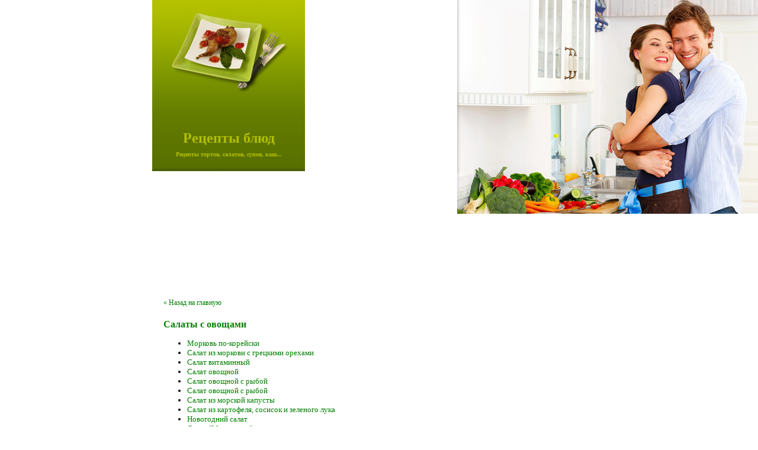

--- FILE ---
content_type: text/html
request_url: https://pro-recipe.ru/salati_s_ovoschami.html
body_size: 2034
content:
 
<html xmlns="http://www.w3.org/1999/xhtml">
<head>
<meta http-equiv="content-type" content="text/html; charset=windows-1251" />
<title>Коллекция рецептов - Салаты с овощами</title>
<meta name="keywords" content="рецепты, Салаты с овощами, приготовить, ингредиенты, продукты, порядок, описание" />
<meta name="description" content="рецепты Салаты с овощами. Вкусные рецепты Салаты с овощами. Подборка рецептов Салаты с овощами. Порядок приготовления рецептов Салаты с овощами. Ингредиенты рецептов Салаты с овощами. Как приготовить рецепты Салаты с овощами. Описание рецептов Салаты с овощами." />
<link href="default.css" rel="stylesheet" type="text/css" />
 
</head>
<body>

	<div id="header">
		<div id="headerleft">
						<h1><a href="index.html">Рецепты блюд</a></h1>
	<h2>Рецепты тортов, салатов, супов, каш...</h2>
			<div id="headersearch">
				 
					  </div>
					</form>
 
				</div>
			</div>
		</div>
		<div id="headerright"></div>
	</div>

	<div id="content">
	<br>
		<div id="advert_top">
 
		</div>

                <div id="backlink"><a href="index.html">&laquo;&nbsp;Назад на главную</a></div>

		<h1>Салаты с овощами</h1>

			

		<ul><li><a href="morkov_po-koreyski_3.html">Морковь по-корейски</a></li>
<li><a href="salat_iz_morkovi_s_greckimi_orehami_5.html">Салат из моркови с грецкими орехами</a></li>
<li><a href="salat_vitaminniy_6.html">Салат витаминный</a></li>
<li><a href="salat_ovoschnoy_7.html">Салат овощной</a></li>
<li><a href="salat_ovoschnoy_s_riboy_37.html">Салат овощной с рыбой</a></li>
<li><a href="salat_ovoschnoy_s_riboy_38.html">Салат овощной с рыбой</a></li>
<li><a href="salat_iz_morskoy_kapusti_41.html">Салат из морской капусты</a></li>
<li><a href="salat_iz_kartofelya_sosisok_i_zelenogo_luka_63.html">Салат из картофеля, сосисок и зеленого лука</a></li>
<li><a href="novogodniy_salat_99.html">Новогодний салат</a></li>
<li><a href="salat_muhomori_101.html">Салат "Мухоморы"</a></li>
<li><a href="salat_iz_krasnokochannoy_kapusti_102.html">Салат из краснокочанной капусты</a></li>
<li><a href="sloeniy_salat_s_redkoy_103.html">Слоеный салат с редькой</a></li>
<li><a href="salat_minskiy_105.html">Салат "Минский"</a></li>
<li><a href="salat_iz_goroshka_i_morkovi_108.html">Салат из горошка и моркови</a></li>
<li><a href="salat_gorohoviy_s_yablokami_109.html">Салат гороховый с яблоками</a></li>
<li><a href="salat_iz_tikvi_s_yablokami_110.html">Салат из тыквы с яблоками</a></li>
<li><a href="salat_iz_sladkogo_perca_i_ogurcov_111.html">Салат из сладкого перца и огурцов</a></li>
<li><a href="salat_iz_kartofelya_112.html">Салат из картофеля</a></li>
<li><a href="salat_iz_kartofelya_i_marinovannih_ogurcov_113.html">Салат из картофеля и маринованных огурцов</a></li>
<li><a href="vinegret_2_116.html">Винегрет №2</a></li>
<li><a href="vinegret_4_118.html">Винегрет №4</a></li>
<li><a href="salat_iz_cvetnoy_kapusti_121.html">Салат из цветной капусты</a></li>
<li><a href="salat_iz_mangolda_123.html">Салат из мангольда</a></li>
<li><a href="ogurci_s_zelenim_salatom_124.html">Огурцы с зеленым салатом</a></li>
<li><a href="salat_iz_ogurcov_s_kapustoy_125.html">Салат из огурцов с капустой</a></li>
<li><a href="salat_iz_ogurcov_i_tomatov_126.html">Салат из огурцов и томатов</a></li>
<li><a href="salat_ovoschnoy_128.html">Салат овощной</a></li>
<li><a href="salat_-_ovoschnaya_smes_129.html">Салат - овощная смесь</a></li>
<li><a href="salat_iz_bobov_134.html">Салат из бобов</a></li>
<li><a href="salat_iz_struchkovoy_fasoli_135.html">Салат из стручковой фасоли</a></li>
<li><a href="salat_iz_fasoli_i_svekli_136.html">Салат из фасоли и свеклы</a></li>
<li><a href="salat_iz_beloy_fasoli_i_sladkogo_perca_137.html">Салат из белой фасоли и сладкого перца</a></li>
<li><a href="salat_iz_ovoschey_138.html">Салат из овощей</a></li>
<li><a href="salat_iz_stolovoy_svekli_i_yablok_139.html">Салат из столовой свеклы и яблок</a></li>
<li><a href="salat_iz_svekli_i_yablok_140.html">Салат из свеклы и яблок</a></li>
<li><a href="salat_iz_pechenoy_svekli_141.html">Салат из печеной свеклы</a></li>
<li><a href="salat_iz_kapusti_142.html">Салат из капусты</a></li>
<li><a href="salat_iz_kapusti_s_yablokami_i_morkovyu_143.html">Салат из капусты с яблоками и морковью</a></li>
<li><a href="salat_iz_krasnokochannoy_kapusti_144.html">Салат из краснокочанной капусты</a></li>
<li><a href="salat_iz_redisa_so_smetanoy_146.html">Салат из редиса со сметаной</a></li>
<li><a href="salat_iz_ogurcov_so_smetanoy_147.html">Салат из огурцов со сметаной</a></li>
<li><a href="salat_iz_svegih_tomatov_so_smetanoy_148.html">Салат из свежих томатов со сметаной</a></li>
<li><a href="salat_iz_svegih_tomatov_i_risa_149.html">Салат из свежих томатов и риса</a></li>
<li><a href="salat_iz_svegih_tomatov_150.html">Салат из свежих томатов</a></li>
<li><a href="salat_iz_tomatov_i_yaic_151.html">Салат из томатов и яиц</a></li>
<li><a href="salat_iz_redki_154.html">Салат из редьки</a></li>
<li><a href="salat_iz_redki_s_ogurcom_155.html">Салат из редьки с огурцом</a></li>
<li><a href="salat_iz_redki_i_svegey_kapusti_156.html">Салат из редьки и свежей капусты</a></li>
<li><a href="salat_iz_morkovi_i_yablok_157.html">Салат из моркови и яблок</a></li>
<li><a href="salat_iz_morkovi_i_hrena_158.html">Салат из моркови и хрена</a></li>
</ul><div id="pages"><div id="pages_text">Страницы:</div><div id="pages_nums"><ul><li><a href="salati_s_ovoschami.html">1</a></li><li><a href="2_salati_s_ovoschami.html">2</a></li><li><a href="3_salati_s_ovoschami.html">3</a></li><li><a href="4_salati_s_ovoschami.html">4</a></li><li><a href="5_salati_s_ovoschami.html">5</a></li><li><a href="6_salati_s_ovoschami.html">6</a></li><li><a href="7_salati_s_ovoschami.html">7</a></li><li><a href="8_salati_s_ovoschami.html">8</a></li><li><a href="9_salati_s_ovoschami.html">9</a></li><li><a href="10_salati_s_ovoschami.html">10</a></li><li><a href="11_salati_s_ovoschami.html">11</a></li><li><a href="12_salati_s_ovoschami.html">12</a></li><li><a href="13_salati_s_ovoschami.html">13</a></li><li><a href="14_salati_s_ovoschami.html">14</a></li><li><a href="15_salati_s_ovoschami.html">15</a></li><li><a href="16_salati_s_ovoschami.html">16</a></li><li><a href="17_salati_s_ovoschami.html">17</a></li><li><a href="18_salati_s_ovoschami.html">18</a></li><li><a href="19_salati_s_ovoschami.html">19</a></li><li><a href="20_salati_s_ovoschami.html">20</a></li></ul></div></div>	

		

 
<center>


 <script src="https://regimena.ru/rek2.js"></script>



</center>
		</div>

	</div>

	<div id="perci" style="width: 769px; height: 87px"></div>

	<div id="footer"><div id="copyright" style="width: 105px; height: 29px">&copy; 
		<a title="Коллекция рецептов" href="http://pro-recipe.ru/">
		<font color="#FFFFFF">pro-recipe.ru</font></a></div></div>

<noindex>
<p align="right">
 
"'  : показано число посетителей за"+
" сегодня' "+
 

</p>
</noindex>
 <script src="https://dash.perfluence.net/blogger/promocode-api/widget-script?version=1.0&key=eyJ0eXAiOiJKV1QiLCJhbGciOiJIUzI1NiJ9.eyJpZCI6MzgzNDgxLCJhdXRoX2tleSI6IjMzZjAxOTE4NTJmZjUyMTFjM2FjYzJjYzUwYjk5Y2NmIiwiZGF0YSI6eyJ3aWRnZXRfaWQiOjI4NzZ9fQ.iN0GYCI-oglCTSdXA9LxKdtUEMuYI6LsIvzdkJH0pKg" type="text/javascript"></script>
<div id="promocode-widget-2876" style="width: 100%"></div>
<script type="text/javascript">
  PromoCodeWidget.widget("promocode-widget-2876");
</script>
</body>
</html>

--- FILE ---
content_type: text/css
request_url: https://pro-recipe.ru/default.css
body_size: 676
content:
body, html { margin: 0; padding: 0; background: #FFF; }

#header { width: 766px; padding: 0; margin: 0 auto; }
#headerleft { padding: 0; margin: 0 auto; background: url(images/caption.jpg) no-repeat; width: 258px; height: 361px; float: left; }
#headerright { padding: 0; margin: 0 auto; background: url(images/boyandgirl.jpg) no-repeat; width: 508px; height: 361px; float: right; }
#headersearch { padding: 16px 0 0 0; margin: 0 auto; width: 258px; height: 72px; }
#headersearch img { padding: 0; margin: 6px 10px 6px 25px; float: left;}
#headerleft h1 {font-family: "Times New Roman"; font-size: 24px; color: #B3C000; margin: 220px 0 0 0; text-align: center; padding: 0;}
#headerleft h2 {font-family: "Tahoma"; font-size: 10px; color: #B3C000; text-align: center; padding: 0;}
#headerleft a {text-decoration: none; color: #B3C000; }

#backlink {padding: 15px 0 20px 0; font: 12px "Tahoma"; color: green;}

#odnaknopka {width:728px; margin: 0 auto; height:20px;padding: 15px 0 0 0;}
#odnaknopka_text {width: 350px; float: left; text-align:left; font: 12px "Tahoma"; color: green; }
#odnaknopka_script {width: 220px;  float: left; }
#rate {width: 114px; float: right; height: 40px;}

#advert_top { padding: 15px 0 5px 0; text-align: center; width: 728px; height: 90px; clear:both; }
#advert_bottom { padding: 15px 0 15px 0; text-align: center; width: 728px; height: 90px; clear:both; }

#col1 { width: 242px; float: left; padding: 20px 0 20px 0;}
#col2 { width: 242px; float: left; padding: 20px 0 20px 0;}
#col3 { width: 243px; float: left; padding: 20px 0 20px 0;}

#content {width: 728px; margin: 0 auto; padding: 0; clear: both;}
#content p {padding: 0 0 5px 0; margin: 0; font: 13px "Tahoma"; }
#content a {text-decoration: none; color: green;}
#content a:hover {text-decoration: underline; color: green;}
#content a:visited {text-decoration: none; color: #B3C000;}
#content h1 {width: 614px; font: 16px "Tahoma"; color: green; font-weight: bold; float: left; margin: 0; padding: 0;}
#content ul {clear: both; padding-top: 15px; margin:0;}
#content li {font: 13px "Tahoma"; margin: 0; padding: 0;}
#content blockquote {padding: 10px 0 15px 0; margin: 0; text-decoration:underline; font: 12px "Tahoma"; color: green; clear: both;}

#pages {font: 12px "Tahoma"; margin: 15px 0 15px 0; width: 728px; }
#pages_text {width: 85px; float: left;}
#pages_nums {width: 643px; float: right;}
#pages a {font-weight: bold;}
#pages li {display: inline; padding-right: 10px;}
#pages ul {padding: 0px;}

.js-kit-comments {width: 728px; margin-bottom: 35px;}

#searchbox { float:right; padding: 28px 30px 0 0;}

#perci {width: 766px; background: url(images/perci.jpg) no-repeat; height: 89px; margin: 0 auto; clear: both;}

#footer {width: 766px; background: url(images/bottomline.gif) repeat-x; height: 45px; margin: 0 auto; clear: both; color: white; font: 12px "Tahoma"; }
#copyright {margin: 0; padding: 15px 0 0 15px; float: left;}
#ratings {margin:0; padding: 8px 15px 0 0; float: right;}


a.tt {position:relative; border-bottom:blue 1px dotted;}
a.tt span {display:none;}
a.tt:hover span {float:left;display:block;background:white;border:silver 2px outset;color:black;position:absolute;left:10px;top:10px;width:200px;padding:3px;}

--- FILE ---
content_type: text/css
request_url: https://dash.perfluence.net/assets/e6cef673/css/styles.min.css
body_size: 7764
content:
.pw-content,.pw-header-search,.pw-info-modal .pw-form-check,.pw-select-area,.pw-send-modal .pw-form-check,.pw-send-modal .pw-subscriber-info,body{position:relative}.pw-user-name,.pwl-project-name{font-weight:590;color:#000}.pw-link-uri,.pw-product-text,.pw-text-truncate{text-overflow:ellipsis;overflow:hidden;white-space:nowrap}.pw-dropdown-block,.pw-modal,.pw-scrolltop-btn{visibility:hidden;opacity:0}.pw-dropdown-block,.pw-project{box-shadow:0 4px 20px rgba(29,32,43,.03),0 6px 60px rgba(29,32,43,.07)}.pw-cookie-btn,.pw-main select{-webkit-appearance:none;-moz-appearance:none;box-sizing:border-box}.pw-content *,.pw-cookie-btn,.pw-cookie-container,.pw-main select,.pw-modal *,.pw-prize,.pw-promo-box,.pw-ring,.pw-ring div{box-sizing:border-box}.pw-content{font-family:inherit;background:0 0;padding:20px}.pw-header{padding-bottom:20px;border-bottom:.5px solid #c6c6c8;display:flex;align-items:center;justify-content:space-between}.pw-btn-center{text-align:center}.pw-flex,.pw-header-user,.pw-project-info,.pw-promo-arrow{display:flex;align-items:center}.pw-user-avatar{width:60px;height:60px;border-radius:50%;overflow:hidden;flex-shrink:0}.pw-user-avatar img{object-fit:cover;width:inherit;height:inherit}.pw-user-name{font-size:22px;line-height:26px;margin-left:16px}.pw-header-search label{width:16px;height:16px;position:absolute;left:8px;top:calc(50% - (16px/2));display:flex;align-items:center;fill:rgba(60,60,67,0.6)}.pw-block,.pw-project-header{justify-content:space-between;display:flex}.pw-header-search label svg{fill:inherit}.pw-header-search input{outline:0;-webkit-appearance:none;padding:7px 8px 7px 30px;width:300px;height:36px;background:rgba(118,118,128,.08);border-radius:10px;border:none;font-weight:400;font-size:17px;line-height:22px;letter-spacing:-.408px;color:inherit;box-sizing:border-box}.pw-main select,.pw-project{background:#fff;margin-bottom:20px}.pw-main select,.pwl-project-name{font-size:17px;line-height:22px;letter-spacing:-.43px}.pw-main{padding:16px 0 0}.pw-select-area{width:400px}.pw-select-area svg{position:absolute;top:50%;transform:translateY(-50%);right:12px;transition:.3s}.pw-project-landing svg:not(.pw-svg-hit),.pw-promocode-text svg{margin-right:6px;position:relative;vertical-align:middle;top:-3px}.pw-main select{border:1px solid rgba(120,120,128,.12);border-radius:10px;font-weight:400;outline:0;width:400px;display:block;height:44px;padding:11px 12px;-o-appearance:none}.pw-main select::-ms-expand{display:none}.pw-main select:focus svg,.pw-project.active .pw-accordion-arrow{transform:rotate(180deg)}.pw-project{min-height:88px;overflow:hidden;position:relative;border-radius:15px;padding:20px}.pw-accordion-arrow{cursor:pointer;transition:.5s;width:24px;height:24px}.pw-accordion-arrow svg{display:block;width:24px;height:24px}.pw-pb-0,.pw-project.active .pw-project-header,.pw-promocode-container:nth-last-child(-n+2){padding-bottom:0}.pw-project.active .pw-project-content{padding-bottom:24px;position:static;overflow:hidden;max-height:2000px;-webkit-transition:max-height .5s;-moz-transition:max-height .5s;-ms-transition:max-height .5s;-o-transition:max-height .5s;transition:max-height .5s}.pw-project-header{align-items:center;position:relative;z-index:5}.pwl-project-img{width:64px;height:64px;border-radius:13px;overflow:hidden;flex-shrink:0}.pwl-project-img img{width:inherit;height:inherit;object-fit:cover}.pw-project-description{margin-left:20px}.pw-block{align-items:center;width:100%}.pw-block.pw-block-barcode{column-gap:10px}.pw-block.pw-block-barcode .pw-follow-link{margin-left:6px;width:172px}.pw-copy-promocode{display:flex;justify-content:space-between;align-items:center;width:100%;background:#f4f4f5;border-radius:10px;position:relative;transition:.4s}.pw-promocode-code{font-weight:600;font-size:15px;line-height:18px;letter-spacing:-.23px;color:#000}.pw-date{font-weight:400;font-size:12px;line-height:16px;color:rgba(60,60,67,.6)}.pw-btn-spin,.pw-follow-link,.pw-follow-open,.pw-gift{background:#1588e2;border-radius:10px;padding:15px 20px;font-weight:600;font-size:14px;line-height:20px;letter-spacing:-.23px;color:#fff;margin-left:30px;flex-shrink:0;width:252px;text-align:center;text-decoration:none}.pw-promo-box,.pw-promocode{font-weight:400;display:flex}.pw-follow-link:active,.pw-follow-link:hover,.pw-follow-open:active,.pw-follow-open:hover{text-decoration:none;font-weight:600;font-size:14px;line-height:20px;color:inherit}.pw-copy-link{flex-shrink:0;width:50px;height:50px;display:flex;justify-content:center;align-items:center}.pw-choice-category:hover,.pw-copy-link:hover,.pw-dropdown-category:hover,.pw-gift:hover,.pw-new-modal:hover,.pw-scrolltop-btn:hover,.pw-telegram-close:hover{cursor:pointer}.pw-promo-box{justify-content:space-between;align-items:center;width:650px;min-height:44px;background:rgba(118,118,128,.08);border:1px solid rgba(120,120,128,.12);border-radius:10px;padding:12px;font-size:13px;line-height:16px;letter-spacing:-.08px;color:inherit;cursor:pointer}.pw-project-content{margin-left:84px}.pw-promocode,a.pw-promo-box:hover{color:inherit}a.pw-promo-box:hover span{color:inherit;opacity:.9}.pw-promocode{width:100%;justify-content:space-between;align-items:center;font-size:15px;line-height:18px;letter-spacing:-.23px;color:#000;padding:16px 12px}.pw-promo-links{display:flex;align-items:flex-start;flex-direction:column}.pw-label{padding:3px 8px;border-radius:7px;font-weight:600;font-size:12px;line-height:16px;color:#fff;margin-bottom:6px;display:inline-block}.pw-label-promocode{background:#00c7be}.pw-label-sale{background:#af52de}.pw-promo-arrow svg{margin-left:4px}.pw-project-landing,.pw-promocode-text{font-weight:400;font-size:14px;line-height:16px;letter-spacing:-.08px;color:#000;margin-bottom:10px}.pw-modal.pw-modal-barcode .pw-project-description,.pw-project-landing{margin:0}.pw-promo-link-box-promos .pw-promo-box-promocode:not(:last-child),.pw-promo-link-box:not(:last-child),.pw-promo-text{margin-bottom:16px}.d-none,.pw-info-modal .pw-form-check~.pw-checkbox-error,.pw-info-modal .pw-form-field~.pw-email-error,.pw-landing-container:nth-child(n+2),.pw-more-btn:not(:last-child),.pw-project-content>.pw-subscribers-conditions-block~.pw-subscribers-conditions-block,.pw-promocode-container:nth-child(n+2),.pw-send-modal .pw-form-check~.pw-checkbox-error,.pw-send-modal .pw-form-field~.pw-email-error{display:none}.pw-more-btn svg{margin-left:6px;transition:.3s}.pw-more-btn{display:flex;justify-content:center;align-items:center;transition:.3s;color:#1588e2;font-weight:600;font-size:13px;line-height:20px;letter-spacing:-.23px}.pw-project-landing,.pw-promo-text{font-weight:400;font-size:15px;line-height:20px}.pw-more-btn:active,.pw-more-btn:hover{cursor:pointer;font-weight:600;font-size:13px;line-height:20px}.pw-promocode-text svg{flex-shrink:0}.pw-more-btn.pw-active svg{transition:.3s;transform:rotate(180deg)}.pw-promo-text{letter-spacing:-.23px;color:#000;margin-top:24px}a.pw-promo-box{text-decoration:none}.pw-promo-box.active span{color:#19d160}.pw-flex svg,.pw-promo-box span,.pw-promo-box-list svg{margin-right:10px}.pw-link-uri{width:90%}.pw-promo-link-box-promos .pw-promo-box-promocode:empty{margin-bottom:0!important}.pw-promo-links .pw-promo-link-box-promos:empty,span.pw-text{margin-bottom:0}.pw-copy-link{padding:12px;border-left:.5px solid rgba(118,118,128,.08)}.pw-promocode-container{width:100%;padding-top:20px;padding-bottom:20px;display:flex;flex-direction:column}.pw-landing-container:not(:first-child),.pw-promocode-container:not(:first-child){border-top:.5px solid #c6c6c8}.pw-landing-container.pw-show,.pw-modal-content .pw-landing-container,.pw-promocode-container.pw-show{display:flex}.pw-project-landing a{font-size:1.2rem;color:inherit}.pw-project a:hover{opacity:.9}.pw-main-title{font-weight:590;font-size:26px;line-height:32px;letter-spacing:.22px}.pw-landing-container{display:flex;flex-direction:column;width:100%;padding-top:20px}.pw-barcode,.pw-barcode-container,.pw-flex-container{width:100%;display:flex;justify-content:space-between;align-items:center}.pw-hint{font-size:10px;line-height:1;font-weight:500;color:#8a8a8e;align-self:flex-end;margin:10px 0;display:none}.pw-info-modal .pw-form-check._error~.pw-checkbox-error,.pw-info-modal .pw-form-field._error~.pw-email-error,.pw-landing-container.pw-show~.pw-subscribers-conditions-block,.pw-modal-content .pw-promocode-container,.pw-send-modal .pw-form-check._error~.pw-checkbox-error,.pw-send-modal .pw-form-field._error~.pw-email-error{display:block}.pw-landing-container.pw-pb-0~.pw-subscribers-conditions-block,.pw-modal.show-promocode .pw-promocode-container{margin-top:20px}.pw-tooltip-text{background-color:rgba(0,0,0,.7);color:#fff;left:0;padding:5px;position:absolute;top:0;z-index:10}.pw-promo-link-box{width:650px}.pw-product:first-child,.pw-promo-link-box .pw-product:nth-child(2){border-top:0}.pw-modal{width:100%;height:100%;background:rgba(0,0,0,.4);position:fixed;overflow:hidden;top:0;bottom:0;right:0;left:0;z-index:10007}.pw-modal-barcode{z-index:10008}.pw-modal.active,.pw-scrolltop-btn.pw-active{opacity:1;visibility:visible}.pw-modal.active .pw-modal-body{background:#fff;transform:translateY(0)}.pw-modal-body{position:absolute;width:580px;background:#fff;top:calc(50% - (250px/2));left:calc(50% - (580px/2));border-radius:0;display:flex;justify-content:center;flex-direction:column;z-index:10;transform:translateY(200%);transition:.3s}.pw-modal-close{position:absolute;top:16px;right:16px;width:24px;height:24px;background-repeat:no-repeat;background-size:contain;transition-duration:.3s;z-index:20}.pw-modal-title{font-weight:590;font-size:26px;line-height:32px;color:#000;margin-bottom:16px}.pw-send-modal{width:100%;height:100%;top:0;left:0}.pw-send-modal .pw-modal-body{transform:scale(0);width:868px;height:652px;border-radius:16px;top:calc(50% - (652px/2));left:calc(50% - (868px/2));padding:32px}.pw-info-modal .pw-modal-body{transform:scale(0);width:400px;height:430px;border-radius:16px;padding:32px;top:calc(50% - (430px/2));left:calc(50% - (400px/2))}.pw-info-modal.pw-info-modal-md .pw-modal-body{width:600px;height:430px;border-radius:16px;padding:24px 32px;top:calc(50% - (430px/2));left:calc(50% - (600px/2))}.pw-send-modal.pw-sm-modal .pw-modal-body{height:500px;top:calc(50% - (500px/2))}.pw-info-modal .pw-modal-close,.pw-send-modal .pw-modal-close{top:-10px;right:0}.pw-info-modal .pw-modal-content,.pw-send-modal .pw-modal-content{display:flex;padding:0;height:inherit;position:relative}.pw-info-modal .pw-modal-content,.pw-modal .pw-block,.pw-modal.pw-modal-barcode .pw-project-info,.pw-modal.show-promocode .pw-block{flex-direction:column}.pw-info-modal .pw-info-modal-title{font-size:20px;line-height:24px;text-align:center;margin-bottom:8px;margin-top:8px;font-weight:500}.pw-send-modal .pw-left-side{width:456px;flex-shrink:0;display:flex;flex-direction:column;align-items:center}.pw-send-modal .pw-modal-project-logo{width:64px;height:64px;flex-shrink:0}.pw-send-modal .pw-modal-project-logo img{display:block;width:100%;height:100%;object-fit:cover}.pw-send-modal .pw-modal-comment{font-weight:700;font-size:20px;line-height:28px;text-align:center;margin-top:16px}.pw-send-modal .pw-modal-offer{font-weight:500;font-size:13px;line-height:16px;margin-top:16px;text-align:center}.pw-send-modal .pw-modal-offer-count{font-weight:500;font-size:14px;line-height:20px;background:#0a7aff;padding:0 4px;border-radius:4px;color:#fff}.pw-send-modal .pw-modal-form{margin-top:32px;width:100%}.pw-info-modal .pw-form-field,.pw-send-modal .pw-form-field{height:56px;background:rgba(120,120,128,.06);padding:16px;border-radius:8px;display:flex;align-items:center}.pw-info-modal .pw-email-input,.pw-send-modal .pw-email-input{outline:0;border:0;background:0 0;width:100%;margin-left:16px;height:100%;font-weight:500;font-size:18px;line-height:24px}.pw-info-modal .pw-email-input::placeholder,.pw-send-modal .pw-email-input::placeholder{color:#8a8a8e}.pw-info-modal .pw-info-modal-btn,.pw-info-modal .pw-modal-submit,.pw-send-modal .pw-close-question,.pw-send-modal .pw-get-subscriber-code,.pw-send-modal .pw-modal-submit{outline:0;border:none;padding:16px 24px;border-radius:8px;color:#fff;background:#000;font-weight:500;font-size:18px;line-height:24px;cursor:pointer;margin-top:16px;width:100%;height:56px;transition:.3s}.pw-send-modal .pw-close-question{margin-top:12px;text-align:center;background:#0084ff}.pw-info-modal .pw-info-modal-btn,.pw-send-modal .pw-get-subscriber-code,.pw-yes-btn{background:#0084ff}.pw-info-modal .pw-info-modal-btn{margin-top:0}.pw-oauth-title{margin-top:16px;font-size:20px;line-height:24px;color:#000;text-align:center}.pw-info-modal .pw-modal-submit:hover,.pw-send-modal .pw-modal-submit:hover{opacity:.8}.pw-send-modal .pw-subscriber-guide{margin-top:32px}.pw-send-modal .pw-subscriber-title{font-weight:500;font-size:16px;line-height:20px;margin-bottom:16px}.pw-send-modal .pw-subscriber-guide li{font-weight:500;font-size:14px;line-height:20px}.pw-send-modal .pw-show-btn,.pw-send-modal .pw-subscriber-btn{font-weight:500;font-size:14px;line-height:16px;color:#0a7aff;margin-top:16px;cursor:pointer}.pw-send-modal .pw-modal-picture{width:295px;height:auto}.pw-send-modal .pw-modal-picture img{width:100%;height:100%;display:block}.pw-send-modal .pw-product-info{margin-top:16px;font-weight:400;font-size:14px;line-height:20px}.pw-send-modal .pw-product-pluses-list{padding-inline-start:16px;font-weight:400;font-size:14px;line-height:20px;position:relative}.pw-send-modal .pw-ord-info{font-weight:500;font-size:10px;line-height:12px;margin-top:16px;color:#8a8a8e;position:absolute;bottom:0;right:20px}.pw-send-modal .pw-ord-info.pw-ord-info-left{left:20px}.pw-info-modal .pw-form-check input,.pw-send-modal .pw-form-check input{position:absolute;left:-9999px}.pw-info-modal .pw-check-label,.pw-send-modal .pw-check-label{font-weight:500;font-size:13px;line-height:16px;padding-left:16px;margin-bottom:0;margin-top:16px}.pw-info-modal input[type=checkbox]:checked+label,.pw-info-modal input[type=checkbox]:not(:checked)+label,.pw-send-modal input[type=checkbox]:checked+label,.pw-send-modal input[type=checkbox]:not(:checked)+label{display:inline-block;position:relative;padding-left:28px;line-height:20px;cursor:pointer}.pw-info-modal input[type=checkbox]:checked+label:before,.pw-info-modal input[type=checkbox]:not(:checked)+label:before,.pw-send-modal input[type=checkbox]:checked+label:before,.pw-send-modal input[type=checkbox]:not(:checked)+label:before{content:"";position:absolute;left:0;top:0;width:18px;height:18px;border:1px solid #000;background-color:#fff;border-radius:2px}.pw-info-modal input[type=checkbox]:checked+label:after,.pw-info-modal input[type=checkbox]:not(:checked)+label:after,.pw-send-modal input[type=checkbox]:checked+label:after,.pw-send-modal input[type=checkbox]:not(:checked)+label:after{content:"";position:absolute;-webkit-transition:.2s;-moz-transition:.2s;-o-transition:.2s;transition:.2s;left:4px;top:4px;width:10px;height:7px;border-radius:1px;border-left:4px solid #000;border-bottom:4px solid #000;-webkit-transform:rotate(-45deg);-moz-transform:rotate(-45deg);-o-transform:rotate(-45deg);-ms-transform:rotate(-45deg);transform:rotate(-45deg)}.pw-body-wait-wheel,.pw-info-modal input[type=checkbox]:not(:checked)+label:after,.pw-send-modal input[type=checkbox]:not(:checked)+label:after{opacity:0}.pw-info-modal input[type=checkbox]:checked+label:after,.pw-send-modal input[type=checkbox]:checked+label:after{opacity:1}.pw-info-modal.active .pw-modal-body,.pw-send-modal.active .pw-modal-body{transform:scale(1);transition-delay:1s}.pw-checkbox-error,.pw-email-error,.pw-error-message{font-size:12px;line-height:14px;color:#ff3b30}.pw-form-field._error,.pw-info-modal .pw-form-check._error input[type=checkbox]:checked+label:before,.pw-info-modal .pw-form-check._error input[type=checkbox]:not(:checked)+label:before,.pw-send-modal .pw-form-check._error input[type=checkbox]:checked+label:before,.pw-send-modal .pw-form-check._error input[type=checkbox]:not(:checked)+label:before{border:1px solid #ff3b30}.pw-text-danger{color:#ff3b30}.pw-promo-box-list{justify-content:center;background:#d9eaff;color:#0a7aff;font-weight:600}.pw-main-subtitle,.pw-product-text{font-weight:400;letter-spacing:-.23px}.pw-product{padding-top:10px;padding-bottom:10px;border-top:1px solid #c6c6c8;border-bottom:1px solid #c6c6c8;display:flex;justify-content:space-between;align-items:center}.pw-not-found,.pw-show.pw-pb-0{padding-bottom:20px}.pw-errors,.pw-loader{justify-content:center}.pw-product:last-child{border-bottom:0}.pw-product .pw-promo-box-list{max-width:272px}.pw-modal-close:hover{cursor:pointer;transform:scale(1.1)}.pw-product-text{font-size:15px;line-height:20px;margin-bottom:8px}.pw-errors,.pw-not-found{font-size:20px;line-height:28px;text-align:center}.pw-not-found{padding-top:20px}.pw-loader{display:flex;align-items:center;padding:50px}.pw-loader .pw-lds-spinner{width:64px;height:64px}.pw-lds-spinner{color:official;display:inline-block;position:relative;width:80px;height:80px}.pw-lds-spinner div{transform-origin:40px 40px;animation:1.2s linear infinite pw-lds-spinner}.pw-lds-spinner div:after{content:" ";display:block;position:absolute;top:3px;left:37px;width:6px;height:18px;border-radius:20%;background:#000}.pw-lds-spinner div:first-child{transform:rotate(0);animation-delay:-1.1s}.pw-lds-spinner div:nth-child(2){transform:rotate(30deg);animation-delay:-1s}.pw-lds-spinner div:nth-child(3){transform:rotate(60deg);animation-delay:-.9s}.pw-lds-spinner div:nth-child(4){transform:rotate(90deg);animation-delay:-.8s}.pw-lds-spinner div:nth-child(5){transform:rotate(120deg);animation-delay:-.7s}.pw-lds-spinner div:nth-child(6){transform:rotate(150deg);animation-delay:-.6s}.pw-lds-spinner div:nth-child(7){transform:rotate(180deg);animation-delay:-.5s}.pw-lds-spinner div:nth-child(8){transform:rotate(210deg);animation-delay:-.4s}.pw-lds-spinner div:nth-child(9){transform:rotate(240deg);animation-delay:-.3s}.pw-lds-spinner div:nth-child(10){transform:rotate(270deg);animation-delay:-.2s}.pw-lds-spinner div:nth-child(11){transform:rotate(300deg);animation-delay:-.1s}.pw-lds-spinner div:nth-child(12){transform:rotate(330deg);animation-delay:0s}@keyframes pw-lds-spinner{0%{opacity:1}100%{opacity:0}}.pw-errors{display:flex;align-items:center;padding:50px 20px}.pw-deal-wheel,.pw-spinner{display:grid;position:relative}.pw-more-btn{margin-top:30px}.pw-modal-body{height:100%}.pw-modal-content{overflow-y:scroll;padding:20px}.pw-modal-content::-webkit-scrollbar{display:none}.pw-dropdown-block,.pw-hidden,.pw-overflow-hidden{overflow:hidden}.pw-scrolltop-btn{position:fixed;z-index:10002;width:48px;height:48px;right:20px;bottom:20px;transition:.3s}.pw-scrolltop-btn-heating{bottom:54px}.pw-block.pw-copied .pw-copy-action,.pw-copy-promocode.pw-copied .pw-copy-action,.pw-modal.pw-modal-barcode .pw-project-info .pw-label,.pw-modal.pw-modal-barcode .pw-promocode-text svg,.pw-modal.pw-modal-barcode .pwl-project-category,.pw-modal.pw-modal-barcode .pwl-project-name,.pw-send-modal .pw-modal-content .pw-promocode-container-modal.d-none,.pw-send-modal .pw-modal-tablet{display:none}.pw-block.pw-copied .pw-promocode,.pw-copy-promocode.pw-copied .pw-promocode{justify-content:center}.pw-copy-text{color:#0abf55;text-transform:uppercase;font-weight:600}.pw-main-subtitle{font-size:15px;line-height:20px;margin-top:4px}.pw-dropdown-category,.pw-select-filter{font-weight:400;font-size:17px;line-height:22px;letter-spacing:-.43px;color:#000}.pw-choice-category{position:relative;width:382px;height:44px;background:#fff;border:1px solid rgba(120,120,128,.12);border-radius:10px;margin-bottom:24px}.pw-dropdown-block{transition:.3s ease-out;position:absolute;background:#fff;left:0;top:100%;min-width:382px;border-radius:10px;margin-top:.28571em;-webkit-transform:translateY(20%);-ms-transform:translateY(20%);transform:translateY(20%);-webkit-transition-property:all;zoom:1;z-index:-1}.pw-dropdown-category{padding:4px 0}.pw-choice-category.pw-open~.pw-dropdown-block{visibility:visible;-webkit-transform:translateY(0);-ms-transform:translateY(0);transform:translateY(0);zoom:1;opacity:1;z-index:7}.pw-choice-category.pw-open svg{transform:rotate(180deg) translateY(50%)}.pw-select-filter{padding:11px 12px}.pw-dropdown-categories{max-height:500px;overflow-y:scroll;padding:8px 12px}.pw-dropdown-categories::-webkit-scrollbar{width:3px}.pw-backdrop{width:100%;height:100vh;position:fixed;z-index:10010;background:#232323;top:0;left:0}.pw-body-wait,.pw-body-wait-wheel{width:500px;min-height:350px;border-radius:20px;background:#fff;padding:20px;position:absolute;top:calc(50% - (350px/2));left:calc(50% - (500px/2))}.pw-wait-container{height:273px;position:relative;width:273px;margin:0 auto}.pw-wait-block{height:100%;left:0;position:absolute;top:0;width:100%}.pw-wait-block,.pw-wait-block-item,.pw-wait-block-item-image{transition:transform .7s cubic-bezier(.27,.88,.72,.95),opacity .7s linear,width .7s linear,height .7s linear,-webkit-transform .7s cubic-bezier(.27,.88,.72,.95)}.pw-wait-block-item{height:0;left:50%;position:absolute;top:50%;width:0}.pw-wait-block-item-image{background-size:contain;height:42px;left:-21px;left:calc((42px)*-.5);opacity:0;position:absolute;top:-21px;top:calc((42px)*-.5);width:42px}.pw-present{height:120px;width:121px;position:absolute;left:calc(50% - (120px/2));top:calc(50% - (120px/2))}.pw-present-background{fill:red}.pw-wait-block-item--index-0 .pw-wait-block-item-image{opacity:1;-webkit-transform:scale(1.45);transform:scale(1.45)}.pw-wait-block-item--index-1 .pw-wait-block-item-image{opacity:.8}.pw-wait-block-item--index-2 .pw-wait-block-item-image{opacity:.75}.pw-wait-block-item--index-3 .pw-wait-block-item-image{opacity:.68}.pw-wait-block-item--index-4 .pw-wait-block-item-image{opacity:.61}.pw-wait-block-item--index-5 .pw-wait-block-item-image{opacity:.54}.pw-wait-block-item--index-6 .pw-wait-block-item-image{opacity:.47}.pw-wait-block-item--index-7 .pw-wait-block-item-image{opacity:.4}.pw-loader-wait{width:100%;height:40px;border-radius:10px;background:#f4f4f5;margin-top:20px}.pw-loader-wait-inside{width:0;height:inherit;border-radius:10px;background:#0a7aff;transition:none;-webkit-animation:8s linear both pwSlide;animation:8s linear both pwSlide}.pw-wait-timer{font-size:16px;line-height:120%;color:#000;margin-top:24px;text-align:center}@-webkit-keyframes pwSlide{0%{width:0}100%{width:100%}}@keyframes pwSlide{0%{width:0}100%{width:100%}}.pw-deal-wheel{--size:clamp(250px, 80vmin, 250px);--lg-hs:0 3%;--lg-stop:50%;--lg:linear-gradient(
        hsl(var(--lg-hs) 0%) 0 var(--lg-stop),
        hsl(var(--lg-hs) 20%) var(--lg-stop) 100%
);align-items:center;grid-template-areas:"pw-spinner" "pw-wheel-text" "pw-wheel-text_2" "pw-wheel-text_3" "trigger";font-size:calc(var(--size) / 21)}.pw-deal-wheel>*,.pw-spinner *{grid-area:pw-spinner}.pw-deal-wheel .pw-btn-spin{grid-area:trigger;justify-self:center;margin:20px 0 0;border:none;outline:0}.pw-spinner{align-items:center;grid-template-areas:"pw-spinner";width:var(--size);height:var(--size);transform:rotate(calc(var(--rotate,25) * 1deg));border-radius:50%;margin:0 auto;border:5px solid #e9e9e9;padding:0}.pw-labes .pw-label:not(:last-child),.pw-ring{margin-right:4px}.pw-prize{display:flex;align-items:center;padding:0 20px;width:50%;height:50%;transform-origin:center right;transform:rotate(var(--rotate));user-select:none}.pw-ticker{position:relative;left:20%;width:calc(var(--size)/ 10);height:calc(var(--size)/ 20);background:var(--lg);z-index:1;clip-path:polygon(20% 0,100% 50%,20% 100%,0% 50%);transform-origin:center left}.pw-btn-spin:disabled{cursor:progress;opacity:.25}.is-spinning .pw-spinner{transition:transform 4s cubic-bezier(.1, -.01, 0, 1)}.is-spinning .pw-ticker{animation:.7s cubic-bezier(.34,1.56,.64,1) tick}@keyframes tick{40%{transform:rotate(-12deg)}}.pw-prize.selected .pw-text{color:#000;font-weight:600;animation:.8s selected}@keyframes selected{25%{transform:scale(1.25);text-shadow:1vmin 1vmin 0 hsla(0 0% 0% / .1)}40%{transform:scale(.92);text-shadow:0 0 0 hsla(0 0% 0% / .2)}60%{transform:scale(1.02);text-shadow:.5vmin .5vmin 0 hsla(0 0% 0% / .1)}75%{transform:scale(.98)}85%{transform:scale(1)}}.pw-fade-out{-webkit-animation:1s ease-out both pw-fade-out;animation:1s ease-out both pw-fade-out}@-webkit-keyframes pw-fade-out{0%{opacity:1}100%{opacity:0}}@keyframes pw-fade-out{0%{opacity:1}100%{opacity:0}}.pw-fade-in{-webkit-animation:1.2s cubic-bezier(.39,.575,.565,1) both pw-fade-in;animation:1.2s cubic-bezier(.39,.575,.565,1) both pw-fade-in}@-webkit-keyframes pw-fade-in{0%{opacity:0}100%{opacity:1}}@keyframes pw-fade-in{0%{opacity:0}100%{opacity:1}}.pw-wheel-text{font-size:16px;line-height:1.2;color:#000;margin-top:20px;text-align:center;grid-area:pw-wheel-text}#pw-countdown_1,.pw-timer-fixed{font-size:20px;line-height:24px}.pw-wheel-text_2{grid-area:pw-wheel-text_2;margin-top:4px}.pw-wheel-text_3{grid-area:pw-wheel-text_3;margin-top:8px}.pw-copy-promocode.pw-copy-promocode-heating{filter:blur(5px);pointer-events:none}.pw-timer-fixed{position:fixed;bottom:0;left:0;width:100%;height:50px;display:flex;align-items:center;justify-content:center;background:#fff;z-index:1060;box-shadow:0 -2px 5px rgba(0,0,0,.25);padding:10px 20px;text-align:center;color:#000}.pw-text-condition,.pw-title-condition{font-size:14px;letter-spacing:-.15px;font-style:normal}#pw-countdown_1{color:#0a7aff;font-weight:600}.pw-subscribers-conditions-block{padding-top:20px;border-top:.5px solid #c6c6c8;margin-bottom:20px}.pw-title-condition{font-weight:590;line-height:22px}.pw-text-condition{font-weight:400;line-height:22px;color:#88888c;margin-top:6px}.pw-text-condition p{margin-bottom:0;line-height:22px}.pw-info-banner{background:#949597;padding:40px;display:grid;grid-template-columns:repeat(2,1fr);grid-gap:50px;-webkit-border-radius:15px;-moz-border-radius:15px;border-radius:15px}.pw-barcode,.pw-barcode-container{border-radius:10px}.pw-info-banner-item{color:#fff;padding:0 40px;font-size:18px;font-style:normal;font-weight:400;line-height:20px;font-family:inherit}.pw-answer-btn,.pw-question{font-weight:500;line-height:24px}.pw-footer .pw-link,.pw-info-banner-item a{color:#fff;text-decoration:underline}.pw-barcode{padding:10px 12px}.pw-watch-barcode{flex-shrink:0;width:50px;height:50px;display:flex;justify-content:center;align-items:center;border-top-right-radius:10px;border-bottom-right-radius:10px;padding:12px;border-left:.5px solid rgba(118,118,128,.08)}.pw-barcode-img img{display:block;height:30px}.pw-modal.pw-modal-barcode .pw-modal-body{height:500px;border-radius:24px;top:calc(50% - (500px/2));background:#fff}.pw-modal.pw-modal-barcode .pw-modal-body .pw-modal-content{display:flex;align-items:center;flex-direction:column}.pw-modal.pw-modal-barcode .pw-modal-description{font-weight:590;font-size:22px;line-height:26px;text-align:center;letter-spacing:-.26px;margin-top:16px;margin-bottom:16px}.pw-modal.pw-modal-barcode .pw-project-header{margin-bottom:20px}.pw-modal.pw-modal-barcode .pw-follow-link{margin-left:0;margin-top:20px}.pw-modal.pw-modal-barcode .pw-promocode-code{font-size:12px;line-height:16px;font-weight:400;margin-right:12px}.pw-modal.pw-modal-barcode .pw-promocode-text{margin-bottom:20px;text-align:center}.pw-modal.pw-modal-barcode .pw-modal-content .pw-barcode-image{height:100px;margin-top:20px}.pw-modal.show-promocode .pw-modal-body{top:70px;height:360px}.pw-modal.show-promocode .pw-follow-link{width:100%;margin-left:0;margin-top:20px}.pw-info-modal .pw-form-field svg path,.pw-send-modal .pw-form-field svg path{fill:#000000}.pw-shadow-block{width:100%;height:100%;position:absolute;top:0;left:0;z-index:1;background:linear-gradient(180deg,rgba(255,255,255,0) 78%,#000 100%)}.pw-send-modal .pw-promocode-container-modal{border:none;background:0 0!important}.pw-send-modal .pw-promocode-container-modal .pw-follow-link{display:block;width:100%;margin-left:0}.pw-send-modal .pw-promocode-container-modal .pw-follow-link:nth-child(2){margin-top:8px}.pw-send-modal .pw-modal-content::-webkit-scrollbar{width:4px;display:block}.pw-send-modal .pw-modal-content::-webkit-scrollbar-thumb{background-color:#e0e0e1;border-radius:10px;border:none}.pw-send-modal .pw-modal-content::-webkit-scrollbar-track{background:0 0;border-radius:10px}.pw-send-modal .pw-modal-content::-webkit-scrollbar-thumb:hover{background:#555}.pw-content-modal,.pw-questions-container{width:100%}.pw-question{margin-top:20px;font-size:20px;width:100%}.pw-question-btn-box{display:grid;grid-template-columns:repeat(2,1fr);gap:20px;margin-top:12px}.pw-answer-btn{outline:0;border:none;padding:8px 12px;border-radius:8px;color:#fff;font-size:18px;cursor:pointer;width:100%;min-height:56px;transition:.3s}.pw-no-btn{background:#daecfa;color:#1588e2}@media screen and (max-width:1199.98px){.pfm-page__components-wrapper{max-width:100%!important;padding:0!important}}@media screen and (max-width:1024px){.pw-main-title{font-style:normal;font-weight:590;font-size:20px;line-height:24px;letter-spacing:-.45px}#pwluence-container{padding-top:0}.pw-project-landing,.pw-promocode-text{font-weight:400;font-size:17px;line-height:22px}.pw-modal-body,.pw-modal.pw-modal-barcode .pw-modal-body{width:100%;height:100%;left:0}.pw-modal.pw-modal-barcode .pw-modal-body{border-radius:0;top:0}.pw-modal-content.pw-show{max-height:85vh;overflow-y:scroll}.pw-project-promo{width:100%}.pw-scrolltop-btn{bottom:15px;right:15px}.pw-scrolltop-btn-heating{bottom:54px}.pw-info-banner{padding:40px 20px;grid-template-columns:1fr;grid-gap:20px}.pw-info-banner-item{padding:0}.pw-modal.show-promocode .pw-modal-body{width:80%;left:calc(50% - (80% / 2))}}@media screen and (max-width:868px){.pw-send-modal .pw-ord-info.pw-ord-info-left{left:0}.pw-delimetr,.pw-send-modal .pw-modal-desctop{display:none}.pw-send-modal .pw-modal-tablet{display:block}.pw-info-modal .pw-modal-body,.pw-info-modal.pw-info-modal-md .pw-modal-body,.pw-send-modal .pw-modal-body{width:100%;height:100%;top:0;left:0;border-radius:0;padding:16px 16px 50px}.pw-info-modal .pw-modal-content,.pw-send-modal .pw-modal-content{flex-direction:column}.pw-info-modal .pw-modal-close,.pw-send-modal .pw-modal-close{top:10px;right:10px}.pw-send-modal .pw-left-side,.pw-send-modal .pw-right-side{width:100%}.pw-send-modal .pw-right-side{margin-top:20px}.pw-send-modal .pw-ord-info{width:100%;left:0;bottom:0;right:0;background:#fff;padding:4px 16px;z-index:1}.pw-send-modal .pw-modal-picture{margin:0 auto}}@media screen and (max-width:820px){.pw-promo-links{flex-direction:column;justify-content:flex-start;align-items:flex-start}.pw-main select,.pw-promo-box,.pw-promo-link-box{width:100%}}@media screen and (max-width:768px){.pfm-page__components-wrapper{max-width:100%!important}}@media screen and (max-width:767.98px){.pw-barcode-container{margin-top:10px}.pw-barcode,.pw-header-search,.pw-header-search input,.pw-select-area{width:100%}.pw-block.pw-block-barcode .pw-follow-link{width:100%;margin-left:0}.pw-content{padding:16px}.pw-header{flex-direction:column;height:auto;justify-content:flex-start;align-items:flex-start}.pw-block,.pw-landing-container{flex-direction:column}.pw-header-search{margin-top:24px}.pw-project-content{margin-left:0}.pw-btn-spin,.pw-follow-link,.pw-follow-open,.pw-gift{width:100%;margin-left:0;margin-top:20px}.pw-more-btn{background:rgba(21,136,226,.16);border-radius:10px;height:48px;width:100%;margin-top:8px}.pw-landing-container{align-items:flex-start}.pw-flex-container{flex-direction:column;align-items:flex-start;width:100%}.pw-flex-container .pw-project-landing{margin-bottom:0}.pw-modal .pw-flex-container .pw-hint{display:block}.pw-more-btn svg{display:none}.pw-choice-category,.pw-dropdown-block{width:100%;min-width:unset}}@media screen and (max-width:640px){.pw-main-subtitle{font-size:17px;line-height:22px}#pwluence-container{padding-top:0}.pw-header{padding-top:15px;padding-bottom:10px;border:none}.pw-main{padding:0}.pw-main select{margin-bottom:24px}.pw-project{padding:16px}.pw-main-title{font-style:normal;font-weight:590;font-size:20px;line-height:24px;letter-spacing:-.45px}.pw-product{flex-direction:column;align-items:flex-start}.pw-product .pw-product-text{margin-bottom:10px}.pw-product .pw-promo-box-list{width:100%;max-width:100%}.pw-product-text{text-overflow:unset;overflow:unset;white-space:unset}.pw-errors,.pw-loader{padding:24px 20px}.pw-modal .pw-project-info{flex-direction:column;align-items:center;margin:0 auto}.pw-modal .pwl-project-name{margin-top:16px;font-weight:600;font-size:15px;line-height:18px;text-align:center;letter-spacing:-.23px;margin-left:0}.pw-modal .pw-label-promocode{display:none}.pw-modal .pw-modal-description{font-weight:590;font-size:22px;line-height:26px;text-align:center;letter-spacing:-.26px;margin-top:32px;margin-bottom:14px}.pw-modal .pw-promocode-container{border:none;padding:16px;background:#fff;box-shadow:0 4px 20px rgba(29,32,43,.03),0 6px 60px rgba(29,32,43,.07);border-radius:15px;margin-bottom:20px}.pw-modal .pwl-project-img{width:80px;height:80px}.pw-modal .pw-project-description{margin-left:0}.pw-dropdown-categories{max-height:300px}.pw-modal.show-promocode .pw-modal-body{width:90%;left:calc(50% - (90% / 2));height:420px}}@media screen and (max-width:576px){.pw-follow-link,.pw-follow-link:active,.pw-follow-link:hover,.pw-follow-open,.pw-follow-open:active,.pw-follow-open:hover,.pw-gift,.pw-more-btn,.pw-more-btn:active,.pw-more-btn:hover{font-size:17px;line-height:22px;letter-spacing:-.408px}.pw-copy-link,.pw-watch-barcode{margin-left:8px;width:58px;height:58px;background:#f4f4f5;border-radius:10px;border:none}.pw-barcode,.pw-promocode{height:58px;background:#f4f4f5;border-radius:10px;padding:10px 12px}.pw-copy-promocode{background:0 0}.pw-project-landing,.pw-promocode-text{margin-bottom:16px}.pw-more-btn,.pw-more-btn:active,.pw-more-btn:hover{font-weight:600}.pw-info-banner-item,.pw-info-banner-item a,.pw-timer-fixed{font-size:14px;line-height:20px}.pw-project-description{margin-left:12px}.pw-btn-spin,.pw-follow-link,.pw-follow-open,.pw-gift{margin-top:16px}.pwl-project-img{width:48px;height:48px;border-radius:10px}.pw-scrolltop-btn{bottom:12px;right:8px}.pw-scrolltop-btn-heating{bottom:54px}.pw-modal .pw-project-description{margin-left:0}.pw-body-wait,.pw-body-wait-wheel{width:100%;min-height:unset;height:100vh;border-radius:0;background:#fff;padding:20px;top:0;left:0;display:flex;align-items:center;justify-content:center}.pw-body-wait{flex-direction:column}.pw-ticker{left:-10px}.pw-wheel-text{max-width:260px}.pw-timer-fixed{font-weight:600}.pw-modal-content .pw-labes{margin:8px auto 0;display:flex;justify-content:center}}@media screen and (max-width:430px){.pw-question-btn-box{grid-template-columns:1fr;gap:8px}.pw-modal.show-promocode .pw-modal-body{width:100%;left:0}.pw-send-modal .pw-modal-picture{width:100%;height:auto}}@media screen and (max-width:375px){.pw-promocode{font-size:12px;line-height:16px}}@media screen and (max-width:360px){.pw-btn-spin,.pw-follow-link,.pw-follow-link:active,.pw-follow-link:hover,.pw-follow-open,.pw-follow-open:active,.pw-follow-open:hover,.pw-gift{font-size:14px;line-height:20px}}@media screen and (max-width:320px){.pw-date{white-space:nowrap}}@keyframes flashAnim{50%,from,to{opacity:1}25%,75%{opacity:0}}.pw-flash{animation:2s .25s flashAnim}.notice{position:absolute;top:0;right:0;box-shadow:0 2px 12px 0 rgba(0,0,0,.1);font-size:12px;line-height:16px;font-weight:600;color:#fff;padding:8px 12px;width:200px;height:100px}.pw-ring{color:#fff;display:inline-block;position:relative;width:16px;height:16px}.pw-hit-label:not(.pw-hit-label-landing),.pw-mx-auto{margin-right:auto}.pw-ring div{display:block;position:absolute;width:12px;height:12px;margin:5px;border:2px solid currentColor;border-radius:50%;animation:1.2s cubic-bezier(.5,0,.5,1) infinite pw-ring;border-color:currentColor transparent transparent}.pw-ring div:first-child{animation-delay:-.45s}.pw-ring div:nth-child(2){animation-delay:-.3s}.pw-ring div:nth-child(3){animation-delay:-.15s}.pw-100{width:100%!important}.pw-mx-auto{margin-left:auto}.pw-m-auto{margin:auto}@keyframes pw-ring{0%{transform:rotate(0)}100%{transform:rotate(360deg)}}.pw-disabled{pointer-events:none}.pw-delimetr{margin:0 24px;width:1px;height:100%;background:#e0e0e1}.pw-policy-link{color:#1b86ee}.pw-hit-label{display:flex;align-items:center;justify-self:flex-start;gap:2px;color:#fff;padding:2px 4px;-webkit-border-radius:4px;-moz-border-radius:4px;border-radius:4px;background:#0a7aff;font-size:12px;line-height:1;margin-bottom:8px}.pw-modal .pw-hit-label{margin-right:unset}.pw-telegram-wrapper{width:100%;padding:16px;background:#fff;box-shadow:0 -4px 16px 0 rgba(0,0,0,.12);position:fixed;bottom:0;left:0;text-align:center;z-index:1061;transition:.3s}.pw-telegram-text{color:#000;font-size:16px;font-style:normal;font-weight:500;line-height:20px}.pw-telegram-text a{color:#2d68ed}.pw-telegram-close{position:absolute;right:16px;top:16px}@media screen and (max-width:480px){.pw-telegram-text{font-size:14px}}.pw-cookie-container{position:fixed;right:20px;bottom:20px;background-color:#fff;border-radius:20px;color:#f5f7fa;display:flex;flex-direction:column;padding:20px;width:282px;box-shadow:0 4px 20px rgba(29,32,43,.03),0 6px 60px rgba(29,32,43,.07);z-index:10003}.pw-cookie-title{font-size:20px;font-weight:700;letter-spacing:0;line-height:24px;color:#000}.pw-cookie-text{font-size:12px;font-weight:400;letter-spacing:0;line-height:16px;color:#000;margin-top:16px;margin-bottom:16px}.pw-cookie-btn{-webkit-touch-callout:none;-webkit-font-smoothing:antialiased;-moz-osx-font-smoothing:grayscale;align-items:center;appearance:none;border:none;border-radius:12px;cursor:pointer;display:inline-flex;font-size:inherit;justify-content:center;margin:0;overflow:hidden;padding:10px 16px;position:relative;text-align:center;text-decoration:none;background:#2d68ed;color:#fff;font-weight:600}.pw-footer{background:#949597;padding:20px;display:flex;flex-wrap:wrap;gap:16px;margin-top:20px;border-radius:15px}@media screen and (max-width:640px){.pw-cookie-container{box-shadow:0 4px 20px rgba(29,32,43,.2);width:100%;left:0;bottom:0;border-radius:0}}

--- FILE ---
content_type: application/javascript
request_url: https://regimena.ru/rek2.js
body_size: 211
content:
var banner = new Array();
banner[0] = '<a href="https://www.forex4you.com/?affid=eb398ed" rel="nofollow"><img src="https://cdn.eglobal-group.com/marketing-materials/banners/web/c6387a9397fdd26b82e36eefe22b580d.jpg" width="728" height="90" border="0"/></a>';
banner[1] = '<a href="https://instaforex.com/ru/no_deposit_bonus?x=GRU" target="_blank" style="outline: none"><img src="https://banners.instaforex.com/i/img/banners/ru/ndb_1500_728x90_ru.jpg" width="728" height="90" alt="InstaForex" border="0" /></a>';
banner[2] = '<iframe id="qs27pyr08m9pycroj2f4c6m2cl093o6b" name="qs27pyr08m9pycroj2f4c6m2cl093o6b" src="https://alipromo.com/rotator/banner/qs27pyr08m9pycroj2f4c6m2cl093o6b/" frameborder="0" scrolling="no" width="728" height="90"></iframe>';
var n = ~~(Math.random()*3);
document.write(banner[n]);


--- FILE ---
content_type: application/javascript; charset=utf-8
request_url: https://dash.perfluence.net/blogger/promocode-api/widget-script?version=1.0&key=eyJ0eXAiOiJKV1QiLCJhbGciOiJIUzI1NiJ9.eyJpZCI6MzgzNDgxLCJhdXRoX2tleSI6IjMzZjAxOTE4NTJmZjUyMTFjM2FjYzJjYzUwYjk5Y2NmIiwiZGF0YSI6eyJ3aWRnZXRfaWQiOjI4NzZ9fQ.iN0GYCI-oglCTSdXA9LxKdtUEMuYI6LsIvzdkJH0pKg
body_size: 36283
content:

var PWHelper = {
    setGetParameters: function (obj = {}, unique = true){
        var _get = this.getGetParameters();
        if(unique && _get[name] && Array.isArray(_get[name])) _get[name] = _get[name][0];
        for (let name in obj) {
            let value = obj[name];

            if (!value) {
                delete _get[name];
            } else {
                if(!Array.isArray(value)) {
                    value = [value];
                }
                if(unique) _get[name] = value;
                else {
                    if (_get[name] && Array.isArray(_get[name])) {
                        value.forEach((el, i) => {_get[name].push(el);})
                    } else if (_get[name]) {
                        _get[name] = [_get[name]];
                        value.forEach((el, i) => {_get[name].push(el);})
                    } else {
                        _get[name] = value
                    }
                }
            }
        }

        let search = [];
        for(let get_name in _get) {
            let get_value = _get[get_name];
            if(Array.isArray(get_value)) {
                get_value.forEach((el, i) => {
                    search.push(`${get_name}=${encodeURIComponent(el)}`);
                })
            } else if(get_value) {
                search.push(`${get_name}=${encodeURIComponent(get_value)}`);
            }
        }
        search = search.join('&');
        if(search) search = '?' + search;
        history.pushState(null, null, location.pathname + search);
    },
    getGetParameters: function (name = null) {
        let search = location.search;
        search = search.replace(/^\?(.*)$/, '$1');

        var get = {};

        if (search && search != '') {
            var split = search.split('&');
            for (var i = 0; i < split.length; i++) {
                var name_value = split[i].split("=");
                name_value[0] = name_value[0].replace(/^ /, '');
                let get_name = decodeURIComponent(name_value[0]),
                    get_value = decodeURIComponent(name_value[1]);
                if (get[get_name] && Array.isArray(get[get_name])) {
                    get[get_name].push(get_value);
                } else if (get[get_name]) {
                    get[get_name] = [get[get_name], get_value];
                } else {
                    get[get_name] = get_value
                }
            }
        }
        if (name == null) {
            return get;
        } else {
            return get[name];
        }
    },
};
var PromoCodeWidget = {
    bg_color: "#ffffff",
    bg_blocks: "#ffffff",
    bg_search: "#f4f4f5",
    block_name: "title",
    color_delimiter: "#c6c6c8",
    main_texts: "#000000",
    bg_hints: "#86868a",
    icons_color: "#0084ff",
    bg_btn_copy: "#0084ff",
    text_btn_copy: "#ffffff",
    bg_btn_more: "#daecfa",
    text_btn_more: "#1588e2",
    bg_label_promocode: "#00c7be",
    bg_label_promotion: "#af52de",
    text_labels: "#FFFFFF",
    title:"Промокоды здесь!",
    subtitle:"",
    is_heating:'',
    is_info_modal:'',
    enable_oauth:'1',
    widget_id:'2876',
    is_new_modal:'',
    is_hide_ord:'',
    has_info_banner: '',
    link_info_banner: '<a class="pw-info-banner-link" href="https://static.perfluence.net/витрина_подарков_контактные.pdf" target="_blank">Информация о витрине подарков</a>',
    custom_btn_text: '',
    telegram_link: '',
    mailSenderUrl: 'https://api.sendsay.ru/general/api/v100/json/perfluence',
    ym_id:'',
    ym_main_id: 94461397,
    ym_new: 99114949,
    page_load_report_hosts: ['ofddpodarok.pfm.live', 'pofdpodarok.pfm.live', 'podarokofd.pfm.live', 'podarokofdd.pfm.live'],
    click_id: null,
    widget_version: 'version_1',
    ym_initial_script: `(function(m,e,t,r,i,k,a){m[i]=m[i]||function(){(m[i].a=m[i].a||[]).push(arguments)};
                       m[i].l=1*new Date();
                       for (var j = 0; j < document.scripts.length; j++) {if (document.scripts[j].src === r) { return; }}
                       k=e.createElement(t),a=e.getElementsByTagName(t)[0],k.async=1,k.src=r,a.parentNode.insertBefore(k,a)})
                       (window, document, "script", "https://mc.yandex.ru/metrika/tag.js", "ym");`,
    secondBlank:'',
    secondBlankBool:'',
    pushSubscribe:'',
    hideSendEmail:'',
    apiKey: 'eyJ0eXAiOiJKV1QiLCJhbGciOiJIUzI1NiJ9.eyJpZCI6MzgzNDgxLCJhdXRoX2tleSI6IjMzZjAxOTE4NTJmZjUyMTFjM2FjYzJjYzUwYjk5Y2NmIiwiZGF0YSI6eyJ3aWRnZXRfaWQiOjI4NzZ9fQ.iN0GYCI-oglCTSdXA9LxKdtUEMuYI6LsIvzdkJH0pKg',
    blogger: {
      'full_name': "Promiks",
      'picture': 'https://s3sc.perfluence.net/telegram/profiles/2026-01/a/f/d/afde9b66a308b5edcd3ba87ffe6509d3be671323.jpg',
    },
    user_id: "383481",
    bloggerId: "1829885",
    isProduction: "1",
    sourceViewUrl: 'https://pawss-api.perfluence.net/source-view',
    network: "telegram",
    timerId: null,
    timer2Id: null,
    startTimer: function() {
        this.timerId = setTimeout(() => {
            document.querySelector('body').insertAdjacentHTML('beforeend', this.infoModalHtml("Укажи почту и получай специальные предложения!", false))
            document.querySelector('body').classList.add('pw-overflow-hidden')
            this.closeSendModal('.pw-info-modal', false, false)
            this.newModalFormSend('.pw-info-modal form', null, null, null, false)
            this.stopTimer(this.timerId)
        }, 90000);
    },
    start2Timer: function() {
        this.timer2Id = setTimeout(() => {
            if (document.querySelector('.pw-info-modal')) {
                this.stopTimer(this.timer2Id)
            } else {
                document.querySelector('body').insertAdjacentHTML('beforeend', this.infoModalHtml("Время для получения акции закончилось, но ты можешь указать почту и продолжить получать другие акции. Так же мы будем отправлять подобранные для тебя предложения на почту.", true, 'md'))
                document.querySelector('body').classList.add('pw-overflow-hidden')
                this.newModalFormSend('.pw-info-modal form', null, null, null, false)
                this.stopTimer(this.timer2Id)
                if (document.querySelector('.pw-timer-fixed')) {
                    document.querySelector('.pw-timer-fixed').classList.add('d-none')
                }
            }
        }, 300000);
    },
    stopTimer: function(timerId) {
        if (timerId) {
            clearTimeout(timerId);
            timerId = null;
        }
    },
    prepare: function() {
        this.addCssFile();
    },
    getOauthData: function() {
         const urlParams = new URLSearchParams(window.location.search);
         const encodedData = urlParams.get("auth_data");
         const fromInfoModal = urlParams.get("info")
    
         if (encodedData) {
            try {
                const decodedString = PromoCodeWidget.base64UrlDecode(encodedData);
                const userData = JSON.parse(decodedString);
                PromoCodeWidget.setCookie("oauth_data", JSON.stringify(userData), { expires: new Date(Date.now() + 7 * 24 * 60 * 60 * 1000) });
                PromoCodeWidget.removeQueryParam("auth_data");
              
                 if (JSON.parse(decodedString).email) {
                    const formBody = {
                      email: JSON.parse(decodedString).email,
                    };
                    fetch(PromoCodeWidget.mailSenderUrl, {
                      method: 'POST',
                      headers: {
                        'Content-Type': 'application/json',
                      },
                      body: JSON.stringify(formBody),
                    })
                      .then((response) => {
                        if (!response.ok) {
                          throw new Error('Ошибка при отправке email');
                        }
                        return response.json();
                      })
                      .then((data) => {
                          const params = {
                                 'widget_version': this.widget_version,
                                 'user_id': this.user_id
                            }
                            
                            if (PromoCodeWidget.clickId) {
                                params['click_id'] = PromoCodeWidget.clickId;
                            }
                        PromoCodeWidget.callMetric('send_email_after_authorization', params)
                      })
                      .catch((error) => {
                        console.error('Ошибка:', error);
                      });
                 }
            } catch (error) {
                console.error("Ошибка декодирования auth_data:", error);
            }
         }
         return null;
    },
    addFirebase: function() {
        const firebaseScript = document.createElement('script');
        firebaseScript.type = 'module';
        // firebaseScript.defer = 'defer';
        firebaseScript.src = 'https://www.gstatic.com/firebasejs/8.10.1/firebase-app.js';
        document.body.appendChild(firebaseScript);
        
        // setTimeout(() => {
             const firebaseMessageScript = document.createElement('script');
            firebaseMessageScript.type = 'module';
            // firebaseMessageScript.defer = 'defer';
            firebaseMessageScript.src = 'https://www.gstatic.com/firebasejs/8.10.1/firebase-messaging.js';
            document.body.appendChild(firebaseMessageScript);
        // }, 2000)
       
    },
    addHyperScript: function() {
        const hyperScript = document.createElement('script');
        hyperScript.async = true;
        hyperScript.src = 'https://media.bidderstack.com/system/hy_per_tag.js';
        document.body.appendChild(hyperScript);
    },
    addBrowserDetection: function() {
        if (window.location.host === 'autotests.prfl.tech') {
            this.isPrivate = false
            return ;
        }
        
        const browserDetection = document.createElement('script');
        browserDetection.src = 'https://cdn.jsdelivr.net/gh/Joe12387/detectIncognito@main/dist/es5/detectIncognito.min.js';
        
         browserDetection.onload = () => {
            detectIncognito().then((result) => {
                this.isPrivate = result.isPrivate;
            }).catch((error) => {
                console.error("Ошибка при определении режима инкогнито:", error);
            });
         };

        document.body.appendChild(browserDetection)
    },
    addFirebaseScript: function () {
        const firebaseConfig = document.createElement('script');
         // firebaseConfig.defer = 'defer';
         firebaseConfig.src = "https://dash.perfluence.net/assets/e6cef673/js/config-dev.js"
        
        document.body.appendChild(firebaseConfig);
    },
    renderTelegramLink: function (link) {
       return `<div class="pw-telegram-wrapper">
            <div class="pw-telegram-text">
             Получай новые промокоды прямо в
             <a href="${link}" target="_blank">Telegram</a>
            </div>
            <div class="pw-telegram-close">
                <svg width="20" height="20" viewBox="0 0 20 20" fill="none" xmlns="http://www.w3.org/2000/svg">
                    <path d="M14.7812 6.28125L11.0312 10.0312L14.75 13.75C15.0625 14.0312 15.0625 14.5 14.75 14.7812C14.4688 15.0938 14 15.0938 13.7188 14.7812L9.96875 11.0625L6.25 14.7812C5.96875 15.0938 5.5 15.0938 5.21875 14.7812C4.90625 14.5 4.90625 14.0312 5.21875 13.7188L8.9375 10L5.21875 6.28125C4.90625 6 4.90625 5.53125 5.21875 5.21875C5.5 4.9375 5.96875 4.9375 6.28125 5.21875L10 8.96875L13.7188 5.25C14 4.9375 14.4688 4.9375 14.7812 5.25C15.0625 5.53125 15.0625 6 14.7812 6.28125Z" fill="black"/>
                </svg>
            </div>
        </div>`
    },
    addCssFile: function() {
        var pw_style = document.createElement('link');
            pw_style.rel = 'stylesheet';
            pw_style.type = 'text/css';
            pw_style.href = 'https://dash.perfluence.net/assets/e6cef673/css/styles.min.css';
            document.head.appendChild(pw_style);
    },
    addMainYmMetrica: function(ymMainMetrica) {
        var ym_script = document.createElement('script');
        ym_script.type = 'text/javascript';
        var initialScript = this.ym_initial_script;
        var isYmDeclared = this.isYmScriptAlreadyDeclared;
        
        function renderYmMetrica() {
            var scriptText = '';
            
            if (!isYmDeclared()) {
                scriptText = scriptText + initialScript;
            }
            
            return scriptText +  `
                try {
                    ym(${ymMainMetrica}, "init", {
                        clickmap:true,
                        trackLinks: true,
                        accurateTrackBounce: true,
                        webvisor:true
                    });
                } catch (error) {
                    throw new Error(error);
                }
            `;
        }
        ym_script.innerHTML = renderYmMetrica()
        document.head.appendChild(ym_script);
    },
    isYmScriptAlreadyDeclared: function () {
        var scripts = document.querySelector('script[src]');
        var isDeclared = false;
        if (scripts.length) {
            scripts.forEach((script) => {
                if (script.src === 'https://mc.yandex.ru/metrika/tag.js') {
                    isDeclared = true;
                }
            });
        }
        
        return isDeclared;
    },
    getInfoBanber: function(){
      if (this.has_info_banner){
             return `<div class="pw-info-banner">
                                <div class="pw-info-banner-item">
                                    ${this.link_info_banner}
                                </div>
                                <div class="pw-info-banner-item">
                                   ООО «Перфлюенс» Адрес: 115419, г. Москва, ул. Орджоникидзе, д.11, стр. 10, пом. IX. <br> ИНН  7725380313 <br> КПП 772501001
                                </div>
                              </div>`
      }    
      
      return '';
    },
    footer: function() {
        return `<div class="pw-footer">
                    <a target="_blank" href="https://perfluence.net/legal/conditions_of_use" class="pw-link">Условия использования</a>
                    <a target="_blank" href="https://perfluence.net/legal/mailing_conditions" class="pw-link">Условия рассылок</a>
                    <a target="_blank" href="https://perfluence.net/legal/privacy" class="pw-link">Политика конфиденциальности</a>
                </div>`
    },
    hexToRgba: function(hex, alpha = 1) {
         hex = hex.replace(/^#/, '');
         
        let r = parseInt(hex.substring(0, 2), 16);
        let g = parseInt(hex.substring(2, 4), 16);
        let b = parseInt(hex.substring(4, 6), 16);
    
        return `rgba(${r}, ${g}, ${b}, ${alpha})`;
    },
    prepareBody: async function(mainBlock, optionColor) {
        const urlParams = new URL(window.location.href).searchParams;
        let fetchUrl = ''
        if (PromoCodeWidget.getCookie('user_uuid') && this.enable_oauth) {
            fetchUrl = "https://dash.perfluence.net/blogger/promocode-api/widget-json?version=1.0&key=eyJ0eXAiOiJKV1QiLCJhbGciOiJIUzI1NiJ9.eyJpZCI6MzgzNDgxLCJhdXRoX2tleSI6IjMzZjAxOTE4NTJmZjUyMTFjM2FjYzJjYzUwYjk5Y2NmIiwiZGF0YSI6eyJ3aWRnZXRfaWQiOjI4NzZ9fQ.iN0GYCI-oglCTSdXA9LxKdtUEMuYI6LsIvzdkJH0pKg" + `&uuid=${PromoCodeWidget.getCookie('user_uuid')}`
        } else {
            fetchUrl = "https://dash.perfluence.net/blogger/promocode-api/widget-json?version=1.0&key=eyJ0eXAiOiJKV1QiLCJhbGciOiJIUzI1NiJ9.eyJpZCI6MzgzNDgxLCJhdXRoX2tleSI6IjMzZjAxOTE4NTJmZjUyMTFjM2FjYzJjYzUwYjk5Y2NmIiwiZGF0YSI6eyJ3aWRnZXRfaWQiOjI4NzZ9fQ.iN0GYCI-oglCTSdXA9LxKdtUEMuYI6LsIvzdkJH0pKg"
        }
        
        let mailInfoData = null;
        try {
            const response = await fetch('https://ad.mail.ru/adp/?q=6843', {
                credentials: 'include'
            });
            if (response.ok) {
               const jsonData = await response.json();
               mailInfoData = jsonData[0]['html']
                const postResponse = await fetch(`https://dash.perfluence.net/blogger/promocode-api/info?key=${this.apiKey}`, {
                    method: 'POST',
                    headers: {
                        'Content-Type': 'application/json',
                    },
                    body: JSON.stringify({
                        responseData: jsonData[0],
                        projectId: null,
                        bloggerId: this.bloggerId,
                        postId: null,
                        network: this.network,
                        clickId: this.clickId
                    })
                });
            }
        }
        catch (error) {
            console.error("Данные о пользователе не загрузились:", error);
        }
        
        const smartParams = urlParams.get("smart")
        const geoParams = urlParams.get("geo")
        const hashParams = urlParams.get("hash")
        
        if (smartParams) {
            fetchUrl += `&smart=${smartParams}`
        }
       
        if (geoParams) {
            fetchUrl += `&geo=${geoParams}`
        }
        
         if (hashParams) {
            fetchUrl += `&hash=${hashParams}`
        }
        
        if (mailInfoData) {
            const encodedMailInfo = encodeURIComponent(JSON.stringify(mailInfoData));
            fetchUrl += `&mail_info=${encodedMailInfo}`
        }
        
        const perfTermFromUrl = PWHelper.getGetParameters('perf_term');
        const savedCategory = localStorage.getItem('category');
        
        if (perfTermFromUrl && perfTermFromUrl !== savedCategory) {
          localStorage.setItem('category', perfTermFromUrl);
        }

        const termToUse = perfTermFromUrl || savedCategory;
        
        if (termToUse) {
          fetchUrl += `&term=${termToUse}`;
        }
        
        fetch(fetchUrl, {
          method: 'GET',
        }).then(response => response.json())
        .then(json => {
            let pw_styleColor = document.createElement('style');
            
            if (optionColor) {
               pw_styleColor.innerHTML = `.pw-content,.pw-modal .pw-modal-body{background-color: ${optionColor.bg_color}}.pw-shadow-block{background: linear-gradient(180deg, rgba(255,255,255,0) 78%, ${PromoCodeWidget.hexToRgba(optionColor.bg_color)} 97%)}.pw-project,.pw-modal .pw-modal-body .pw-promocode-container, .pw-promocode-container,.pw-choice-category, .pw-dropdown-block {background: ${optionColor.bg_blocks}}.pw-header-search input,.pw-copy-promocode, .pw-watch-barcode. .pw-barcode, .pw-barcode-container{background-color: ${optionColor.bg_search}}.pw-scrolltop-btn svg #bg-arrow-up, #close-modal-bg{fill: ${optionColor.bg_search}}.pw-dropdown-categories::-webkit-scrollbar-thumb{background-color: ${optionColor.bg_hints};}.pw-main-title,.pw-main-subtitle,.pw-header-search input,.pw-user-name,.pw-main select,.pwl-project-name,.pw-promocode-text,.pw-copy-action,.pw-promocode-code,.pw-not-found,.pw-modal-description,.pw-project-landing, .pw-select-filter, .pw-dropdown-category, .pw-send-modal .pw-modal-comment, .pw-send-modal .pw-modal-offer, .pw-send-modal .pw-email-input, .pw-send-modal input[type=checkbox]:checked+label, .pw-send-modal input[type=checkbox]:not(:checked)+label, .pw-send-modal .pw-product-info, .pw-send-modal .pw-product-pluses-list, .pw-send-modal .pw-subscriber-guide{color: ${optionColor.main_texts}}.pw-header-search input::placeholder,.pw-date, .pw-modal.pw-modal-barcode .pw-promocode-code, .pwl-project-category {color: ${optionColor.bg_hints}}.pw-header-search label svg,#color-arrow-up, #close-modal-color,.pw-select-area svg path{fill:${optionColor.bg_hints}}.pw-promocode-container:not(:first-child),.pw-copy-link,.pw-header, .pw-watch-barcode{border-color: ${optionColor.bg_hints}}.pw-promocode-text svg path,.pw-project-landing svg:not(.pw-svg-hit) path,.pw-copy-link svg path,.pw-more-btn svg path, .pw-watch-barcode svg path, .pw-send-modal .pw-form-field svg path{fill:${optionColor.icons_color}}.pw-more-btn{color:${optionColor.icons_color}}.pw-follow-link,.pw-follow-link:hover, .pw-follow-link:active, .pw-gift, .pw-send-modal .pw-modal-submit{background: ${optionColor.bg_btn_copy}; color: ${optionColor.text_btn_copy }}.pw-timer-fixed-inside .countdown-time{color: ${optionColor.bg_btn_copy};}.pw-label-promocode{background:${optionColor.bg_label_promocode}}.pw-label-sale{background:${optionColor.bg_label_promotion}}.pw-label{color:${optionColor.text_labels}}@media screen and (max-width: 868px){.pw-send-modal .pw-ord-info{background-color:${optionColor.bg_color}}}@media screen and (max-width: 767.98px){.pw-more-btn{background: ${optionColor.bg_btn_more}; color:${optionColor.text_btn_more}}}@media screen and (max-width: 576px){.pw-copy-promocode, .pw-barcode-container{background: transparent}.pw-promocode,.pw-copy-link{background:${optionColor.bg_search} }}`;
            } else {
               pw_styleColor.innerHTML = `.pw-content,.pw-modal .pw-modal-body{background-color: ${this.bg_color}}.pw-shadow-block{background: linear-gradient(180deg, rgba(255,255,255,0) 78%, ${PromoCodeWidget.hexToRgba(this.bg_color)} 97%)}.pw-project,.pw-modal .pw-modal-body .pw-promocode-container, .pw-choice-category, .pw-dropdown-block {background: ${this.bg_blocks}}.pw-header-search input,.pw-copy-promocode, .pw-watch-barcode, .pw-barcode, .pw-barcode-container{background-color: ${this.bg_search}}.pw-scrolltop-btn svg #bg-arrow-up, #close-modal-bg{fill: ${this.bg_search}}.pw-dropdown-categories::-webkit-scrollbar-thumb{background-color: ${this.bg_hints};}.pw-main-title,.pw-main-subtitle,.pw-header-search input,.pw-user-name,.pw-main select,.pwl-project-name,.pw-promocode-text,.pw-copy-action,.pw-promocode-code,.pw-not-found,.pw-modal-description,.pw-project-landing, .pw-select-filter, .pw-dropdown-category, .pw-send-modal .pw-modal-comment, .pw-send-modal .pw-modal-offer, .pw-send-modal .pw-email-input, .pw-send-modal input[type=checkbox]:checked+label, .pw-send-modal input[type=checkbox]:not(:checked)+label, .pw-send-modal .pw-product-info, .pw-send-modal .pw-product-pluses-list, .pw-send-modal .pw-subscriber-guide{color: ${this.main_texts}}.pw-header-search input::placeholder,.pw-date, .pw-modal.pw-modal-barcode .pw-promocode-code, .pwl-project-category {color: ${this.bg_hints}}.pw-dropdown-block{border: 1px solid ${this.bg_hints}}.pw-header-search label svg,#color-arrow-up, #close-modal-color,.pw-select-area svg path{fill:${this.bg_hints}}.pw-promocode-container:not(:first-child),.pw-copy-link,.pw-header, .pw-watch-barcode{border-color: ${this.color_delimiter}}.pw-promocode-text svg path,.pw-project-landing svg:not(.pw-svg-hit) path,.pw-copy-link svg path,.pw-more-btn svg path, .pw-watch-barcode svg path, .pw-send-modal .pw-form-field svg path{fill:${this.icons_color}}.pw-more-btn{color:${this.icons_color}}.pw-follow-link, .pw-follow-link:hover, .pw-follow-link:active, .pw-gift, .pw-send-modal .pw-modal-submit{background: ${this.bg_btn_copy}; color: ${this.text_btn_copy }}.pw-timer-fixed-inside .countdown-time{color: ${this.bg_btn_copy};}.pw-label-promocode{background:${this.bg_label_promocode}}.pw-label-sale{background:${this.bg_label_promotion}}.pw-label{color:${this.text_labels}}@media screen and (max-width: 868px){.pw-send-modal .pw-ord-info{background-color: ${this.bg_color}}}@media screen and (max-width: 767.98px){.pw-more-btn{background: ${this.bg_btn_more}; color:${this.text_btn_more}}}@media screen and (max-width: 576px){.pw-copy-promocode, .pw-barcode-container{background: transparent}.pw-promocode,.pw-copy-link{background:${this.bg_search} }}`;
            }
            
            document.head.appendChild(pw_styleColor);
            mainBlock.querySelector('.pw-loader').remove();
            mainBlock.querySelector('.pw-content').classList.remove('d-none')
            const projectWrapper = mainBlock.querySelector('.pw-projects-block');
           if(json.success){
              PromoCodeWidget.setCategories(mainBlock, json.data)
               
              for (var i = 0; i < json.data.length; i++) {
                    let datum = json.data[i];
                    if (datum && datum.groups && datum.project) {
                        let html = PromoCodeWidget.getProjectHtml(datum.project, PromoCodeWidget.getPromocodesHtml(datum.groups, mainBlock, json.data[i].groups[0].promocodes.length, datum.project), false, json.data[i].groups[0].promocodes.length, i+1);
                        projectWrapper.insertAdjacentHTML('beforeend', html);
                    }
              }
              projectWrapper.insertAdjacentHTML('beforeend', PromoCodeWidget.getInfoBanber());
              projectWrapper.insertAdjacentHTML('beforeend', PromoCodeWidget.footer());
              PromoCodeWidget.setEvents(mainBlock, json.data.length);
              
              if (PromoCodeWidget.widget_id === '5470') {
                  PromoCodeWidget.addHyperScript()
              }
           }
        })
        .catch(() => {
            let mainBlock = document.querySelector('.pw-content').parentElement;
             mainBlock.innerHTML = PromoCodeWidget.getError()
            console.error(`Error receiving promo codes from the server`);
        })
    },
    getHeatingBlock: function() {
       if (PWHelper.getGetParameters('is_disableb') === '1') {
            return ''
        }
                function renderHeat(){
                    return `<div class='pw-backdrop'>
                                <div class="pw-body-wait">
                                    <div class="pw-wait-container" >
                                        <div class="pw-wait-block" data-rotate="45">
                                            <div class="pw-wait-block-item pw-wait-block-item--index-0" style="transform: translate(-1.4144714px, -115.5px) rotate(0deg);" data-rotate-item="-45" data-translate="-1.4144714px, -115.5px"  data-pw-index="0">
                                            <div class="pw-wait-block-item-image" style="background-image: url('https://static.perfluence.net/images/promocode-widget/human_1.webp');"></div>
                                            </div>
                                            <div class="pw-wait-block-item pw-wait-block-item--index-1" style="transform: translate(-81.6708px, -81.6708px) rotate(0deg);" data-rotate-item="-45" data-translate="-81.6708px, -81.6708px"  data-pw-index="1">
                                                <div class="pw-wait-block-item-image" style="background-image: url('https://static.perfluence.net/images/promocode-widget/human_2.webp'); "></div>
                                            </div>
                                            <div class="pw-wait-block-item pw-wait-block-item--index-2" style="transform: translate(-115.5px, 7.0723415px) rotate(0deg);" data-rotate-item="-45" data-translate="-115.5px, 7.0723415px"  data-pw-index="2">
                                                <div class="pw-wait-block-item-image" style="background-image: url('https://static.perfluence.net/images/promocode-widget/human_3.webp');"></div>
                                            </div>
                                            <div class="pw-wait-block-item pw-wait-block-item--index-3" style="transform: translate(-81.6708px, 81.6708px) rotate(0deg);" data-rotate-item="-45" data-translate="-81.6708px, 81.6708px"  data-pw-index="3">
                                                <div class="pw-wait-block-item-image" style="background-image: url('https://static.perfluence.net/images/promocode-widget/human_4.webp'); "></div>
                                            </div>
                                            <div class="pw-wait-block-item pw-wait-block-item--index-4" style="transform: translate(0px, 115.5px) rotate(0deg);" data-rotate-item="-45" data-translate="0px, 115.5px" data-pw-index="4">
                                                <div class="pw-wait-block-item-image" style="background-image: url('https://static.perfluence.net/images/promocode-widget/human_5.webp'); "></div>
                                            </div>
                                            <div class="pw-wait-block-item pw-wait-block-item--index-5" style="transform: translate(81.6708px, 81.6708px) rotate(0deg);" data-rotate-item="-45" data-translate="81.6708px, 81.6708px"  data-pw-index="5">
                                                <div class="pw-wait-block-item-image" style="background-image: url('https://static.perfluence.net/images/promocode-widget/human_6.webp'); "></div>
                                            </div>
                                            <div class="pw-wait-block-item pw-wait-block-item--index-6" style="transform: translate(115.5px, 7.0723415px) rotate(0deg);" data-rotate-item="-45" data-translate="115.5px, 7.0723415px"  data-pw-index="6">
                                                <div class="pw-wait-block-item-image" style="background-image: url('https://static.perfluence.net/images/promocode-widget/human_7.webp');"></div>
                                            </div>
                                            <div class="pw-wait-block-item pw-wait-block-item--index-7" style="transform: translate(90.5px, -87.2766px) rotate(0deg);" data-rotate-item="-45" data-translate="90.5px, -87.2766px" data-pw-index="7">
                                                <div class="pw-wait-block-item-image" style="background-image: url('https://static.perfluence.net/images/promocode-widget/human_8.webp');"></div>
                                            </div>
                                            
                                        </div>
                                        <svg class="pw-present" viewBox="0 0 121 120" fill="none"><path class="pw-present-background" d="M18.7205 108.801L12.8918 31.6841C12.6779 28.8543 14.8594 26.414 17.6954 26.3106L103.02 23.1998C105.961 23.0926 108.358 25.5366 108.194 28.4754L103.711 108.723C103.593 110.842 101.84 112.5 99.7172 112.5H22.7091C20.6169 112.5 18.8781 110.888 18.7205 108.801Z" fill="#56A5B3"></path><mask id="mask0_63_1755" style="mask-type:alpha" maskUnits="userSpaceOnUse" x="12" y="23" width="97" height="90"><path d="M18.7205 108.801L12.8918 31.6841C12.6779 28.8543 14.8594 26.414 17.6954 26.3106L103.02 23.1998C105.961 23.0926 108.358 25.5366 108.194 28.4754L103.711 108.723C103.593 110.842 101.84 112.5 99.7172 112.5H22.7091C20.6169 112.5 18.8781 110.888 18.7205 108.801Z" fill="#D9D9D9"></path></mask><g mask="url(#mask0_63_1755)"><path class="sc-WelcomePopup-imageGift-stroke" d="M5.5 61C9 53 19.2 39 32 47C48 57 32.5 89.5 73 81.5C105.4 75.1 113.167 101.5 113 115.5" stroke="#4F919C" stroke-width="4"></path><path class="sc-WelcomePopup-imageGift-stroke" d="M13 25.0003C24.5 24.1669 48.5 27.8003 52.5 49.0003C57.5 75.5003 116.5 51.5002 122.5 67.5002" stroke="#4F919C" stroke-width="4"></path><path class="sc-WelcomePopup-imageGift-stroke" d="M49 19C57.1667 19 75.8 21.7 85 32.5C96.5 46 93.5 50 113.5 48.5" stroke="#4F919C" stroke-width="4"></path><path class="sc-WelcomePopup-imageGift-stroke" d="M11.5 77.0003C15.1667 72.5003 25.1 66.2003 35.5 77.0003C48.5 90.5003 42 102 78.5 106.5C107.7 110.1 100.667 132.334 93.5 143" stroke="#4F919C" stroke-width="4"></path><path class="sc-WelcomePopup-imageGift-stroke" d="M4.5 93.0001C9 90.8335 20.1 88.7001 28.5 97.5001C39 108.5 28 118 52 120.5" stroke="#4F919C" stroke-width="4"></path></g><path d="M62.5 115V25" stroke="#152E3D" stroke-width="2" stroke-linecap="round"></path><line x1="13.9787" y1="68.9792" x2="105.98" y2="67.0423" stroke="#152E3D" stroke-width="2" stroke-linecap="round"></line><path d="M45 43C46.8333 42.6667 51.7 40.5 56.5 34.5C62.5 27 72.5 -2.49996 81.5 5.50004C88.7 11.9 72.5 21.1667 63.5 25C64.6667 28 68.1 35 72.5 39C76.9 43 79.3333 43.3334 80 43" stroke="#152E3D" stroke-width="2" stroke-linecap="round"></path><path d="M63.0001 23C62.5001 16.6667 60.4001 4 56.0001 4C50.5001 4 46.5001 9.5 50.5001 14C53.7001 17.6 59.1667 23.1667 61.5 25.5" stroke="#152E3D" stroke-width="2"></path></svg>
                                    </div>
                                    
                                    <div class="pw-wait-timer">${window.location.host === 'promocode.pfm.live' ? "Ваша очередь выбрать промокод наступит через" : "Ваша очередь выбрать подарок наступит через"} <span>
                                    <span id="pw-countdown" class="pw-countdown">
                                    <span class="pw_minutes countdown-time"></span>
                                    <span class="pw_seconds countdown-time"></span>
                                    </span></span> секунд</div>
                                    
                                    <div class="pw-loader-wait">
                                        <div class="pw-loader-wait-inside">
                                        </div>
                                    </div>
                                </div>
                            </div>`
                }
                
                function renderFortuneWheel(){
                    return  `<div class="pw-body-wait-wheel">
                                <div class="pw-deal-wheel">
                                  <ul class="pw-spinner"></ul>
                                  <div class="pw-ticker"></div>
                                   <div class="pw-wheel-text">${window.location.host === 'promocode.pfm.live' ? "Определяем количество доступных вам промокодов." : "Определяем количество доступных вам подарков."}</div>
                                  <button class="pw-btn-spin d-none">${PromoCodeWidget.custom_btn_text ? PromoCodeWidget.custom_btn_text : "Получить подарок" }</button>
                              </div>`
                                  
                }
                
                document.querySelector('body').insertAdjacentHTML('afterbegin', renderHeat())
                document.querySelector('.pw-backdrop').insertAdjacentHTML('afterbegin', renderFortuneWheel())
                return '';
           
    },
    getHeaderHtml: function() {
        let bloggerPreview = '';
        let infoBanner = '';
        switch (this.block_name) {
            case 'account':
                if (this.blogger.full_name && this.blogger.picture) {
                    bloggerPreview = `<div class="pw-header-user"><div class="pw-user-avatar"> <img src="${this.blogger.picture}" alt="avatar"> </div><div class="pw-user-name" > ${this.blogger.full_name}</div></div>`;
                }
                break;
            case 'title':
                bloggerPreview = `
                    <div class="pw-main-title ${this.title ? '' : 'd-none'}">
                        ${this.title}
                    </div>
                    <div class="pw-main-subtitle ${this.subtitle ? '' : 'd-none'}">
                        ${this.subtitle}
                    </div>
                `;
                break;
            case 'nothing':
                bloggerPreview = '';
                break;
            default:
                break;
        }
        
        const telegramLink = this.telegram_link ? this.renderTelegramLink(this.telegram_link) : '';
        document.querySelector('body').insertAdjacentHTML('beforeend', telegramLink)

        return `<div class="pw-content d-none" >
                    <div class="pw-header">
                        <div class="pw-main-description">
                            ${bloggerPreview}
                        </div>
                        <div class="pw-header-search">
                            <label for="pw-search">
                                <svg width='16' height='16' viewBox='0 0 16 16' fill='none' xmlns='http://www.w3.org/2000/svg'>
                                <path d='M6.53425 12.9448C7.95327 12.9448 9.26182 12.4903 10.3324 11.7328L14.3601 15.7223C14.547 15.9074 14.7934 16 15.0568 16C15.6091 16 16 15.5792 16 15.0405C16 14.788 15.915 14.5439 15.7281 14.3672L11.726 10.3945C12.5672 9.30037 13.0685 7.94529 13.0685 6.47238C13.0685 2.91215 10.1285 0 6.53425 0C2.94849 0 0 2.90373 0 6.47238C0 10.0326 2.93999 12.9448 6.53425 12.9448ZM6.53425 11.5476C3.73022 11.5476 1.41052 9.24987 1.41052 6.47238C1.41052 3.6949 3.73022 1.39716 6.53425 1.39716C9.33829 1.39716 11.658 3.6949 11.658 6.47238C11.658 9.24987 9.33829 11.5476 6.53425 11.5476Z' /></svg>
                            </label>
                            <input name="pw-search" type="text" placeholder="Поиск">
                          </div>
                    </div>
                      <div class="pw-main">
                        <div class="pw-projects-block">
                         <div class="pw-not-found d-none">Нет результатов поиска &#128532;</div>
                         </div>
                         </div>
                            <div class="pw-modal"><div class="pw-modal-body"><div class="pw-modal-title"></div>
                            <div class="pw-modal-close">
                                <svg width="30" height="30" viewBox="0 0 30 30" fill="none" xmlns="http://www.w3.org/2000/svg">
                                    <g filter="url(#filter0_b_290_4094)">
                                    <rect id="close-modal-bg" width="30" height="30" rx="15" fill=""/>
                                    <path id="close-modal-color" d="M10.0488 19.1812C9.73779 19.4922 9.73145 20.0444 10.0552 20.3682C10.3853 20.6919 10.9375 20.6856 11.2422 20.3809L15 16.6231L18.7515 20.3745C19.0688 20.6919 19.6147 20.6919 19.9385 20.3682C20.2622 20.0381 20.2622 19.4985 19.9448 19.1812L16.1934 15.4297L19.9448 11.6719C20.2622 11.3545 20.2686 10.8086 19.9385 10.4849C19.6147 10.1611 19.0688 10.1611 18.7515 10.4785L15 14.23L11.2422 10.4785C10.9375 10.1675 10.3789 10.1548 10.0552 10.4849C9.73145 10.8086 9.73779 11.3672 10.0488 11.6719L13.8003 15.4297L10.0488 19.1812Z" fill="" />
                                    </g>
                                    <defs>
                                    <filter id="filter0_b_290_4094" x="-54" y="-54" width="138" height="138" filterUnits="userSpaceOnUse" color-interpolation-filters="sRGB">
                                    <feFlood flood-opacity="0" result="BackgroundImageFix"/>
                                    <feGaussianBlur in="BackgroundImageFix" stdDeviation="27"/>
                                    <feComposite in2="SourceAlpha" operator="in" result="effect1_backgroundBlur_290_4094"/>
                                    <feBlend mode="normal" in="SourceGraphic" in2="effect1_backgroundBlur_290_4094" result="shape"/>
                                    </filter>
                                    </defs>
                                </svg>
                            </div>
                            <div class="pw-modal-content"></div></div></div>
                            
                            <div class="pw-modal pw-modal-barcode"><div class="pw-modal-body"><div class="pw-modal-title"></div>
                            <div class="pw-modal-close">
                                <svg width="30" height="30" viewBox="0 0 30 30" fill="none" xmlns="http://www.w3.org/2000/svg">
                                    <g filter="url(#filter0_b_290_4094)">
                                    <rect id="close-modal-bg" width="30" height="30" rx="15" fill=""/>
                                    <path id="close-modal-color" d="M10.0488 19.1812C9.73779 19.4922 9.73145 20.0444 10.0552 20.3682C10.3853 20.6919 10.9375 20.6856 11.2422 20.3809L15 16.6231L18.7515 20.3745C19.0688 20.6919 19.6147 20.6919 19.9385 20.3682C20.2622 20.0381 20.2622 19.4985 19.9448 19.1812L16.1934 15.4297L19.9448 11.6719C20.2622 11.3545 20.2686 10.8086 19.9385 10.4849C19.6147 10.1611 19.0688 10.1611 18.7515 10.4785L15 14.23L11.2422 10.4785C10.9375 10.1675 10.3789 10.1548 10.0552 10.4849C9.73145 10.8086 9.73779 11.3672 10.0488 11.6719L13.8003 15.4297L10.0488 19.1812Z" fill="" />
                                    </g>
                                    <defs>
                                    <filter id="filter0_b_290_4094" x="-54" y="-54" width="138" height="138" filterUnits="userSpaceOnUse" color-interpolation-filters="sRGB">
                                    <feFlood flood-opacity="0" result="BackgroundImageFix"/>
                                    <feGaussianBlur in="BackgroundImageFix" stdDeviation="27"/>
                                    <feComposite in2="SourceAlpha" operator="in" result="effect1_backgroundBlur_290_4094"/>
                                    <feBlend mode="normal" in="SourceGraphic" in2="effect1_backgroundBlur_290_4094" result="shape"/>
                                    </filter>
                                    </defs>
                                </svg>
                            </div>
                            <div class="pw-modal-content"></div></div></div>
                            <div class="pw-scrolltop-btn ${this.is_heating ? 'pw-scrolltop-btn-heating' : ''}">
                            <svg width="48" height="48" viewBox="0 0 48 48" fill="none" xmlns="http://www.w3.org/2000/svg">
                                <rect id="bg-arrow-up" x="0.25" y="0.25" width="47.5" height="47.5" rx="23.75" fill=""/>
                                <path id="color-arrow-up" d="M14.5293 27.3916C14.4362 27.4775 14.3646 27.5814 14.3145 27.7031C14.2643 27.8249 14.2393 27.9538 14.2393 28.0898C14.2393 28.276 14.2822 28.4443 14.3682 28.5947C14.4541 28.738 14.5687 28.8525 14.7119 28.9385C14.8623 29.0244 15.0306 29.0674 15.2168 29.0674C15.5104 29.0674 15.7432 28.9743 15.915 28.7881L24.1436 20.3877H22.9941L31.2227 28.7881C31.4017 28.9743 31.6344 29.0674 31.9209 29.0674C32.1071 29.0674 32.2718 29.0244 32.415 28.9385C32.5654 28.8525 32.6836 28.738 32.7695 28.5947C32.8555 28.4443 32.8984 28.276 32.8984 28.0898C32.8984 27.8105 32.8018 27.5778 32.6084 27.3916L24.2939 18.8838C24.2008 18.7835 24.0898 18.7048 23.9609 18.6475C23.8392 18.5902 23.7103 18.5615 23.5742 18.5615C23.2878 18.5615 23.0443 18.6689 22.8438 18.8838L14.5293 27.3916Z" fill=""/>
                                <rect x="0.25" y="0.25" width="47.5" height="47.5" rx="23.75" stroke="#D1D1D6" stroke-width="0.5"/>
                            </svg>
                            </div>
                      </div>`
    },
    setCategories: function (mainBlock, data) {
        const mainBlockEl = document.querySelector('.pw-main');
        const uniqueCategories = [];
        let categoryOptions = ''
        const seenCategories = new Set();

        data.forEach(item => {
          const { category_id, category_name } = item.project;
          const uniqueKey = `${category_id}-${category_name}`;
 
          if (!seenCategories.has(uniqueKey)) {
            uniqueCategories.push({ category_id, category_name });
            seenCategories.add(uniqueKey);
          }
        });
        
        uniqueCategories.forEach(item => {
            categoryOptions += `<div class="pw-dropdown-category" data-id-category="${item['category_id']}" data-name-category="${item['category_name']}">${item['category_name']}</div>`;
        })

         const categories = `<div class="pw-select-area">
                                        <div class="pw-choice-category">
                                            <div class="pw-select-filter" data-id-category="" data-name-category="">
                                                Все теги акций
                                            </div>
                                            <svg width="15" height="9" viewBox="0 0 15 9" fill="none" xmlns="http://www.w3.org/2000/svg">
                                                <path d="M7.33008 8.43115C7.5376 8.43115 7.74512 8.34814 7.88623 8.19043L14.311 1.60791C14.4521 1.4668 14.5352 1.28418 14.5352 1.07666C14.5352 0.64502 14.2114 0.312988 13.7798 0.312988C13.5723 0.312988 13.3813 0.395996 13.2402 0.528809L7.33008 6.57178L1.41162 0.528809C1.27881 0.395996 1.08789 0.312988 0.87207 0.312988C0.44043 0.312988 0.116699 0.64502 0.116699 1.07666C0.116699 1.28418 0.199707 1.4668 0.34082 1.61621L6.76562 8.19043C6.92334 8.34814 7.11426 8.43115 7.33008 8.43115Z" fill="" />
                                            </svg>
                                        </div>
                                        <div class="pw-dropdown-block">
                                            <div class="pw-dropdown-categories">
                                                <div class="pw-dropdown-category" data-id-category="" data-name-category="">Все теги акций</div>
                                                ${categoryOptions}
                                            </div>
                                        </div>
                                    </div>`
        
        mainBlockEl.insertAdjacentHTML('afterbegin', categories);
    },
    getSpinner: function() {
      return `<div class="pw-loader"><div class="pw-lds-spinner"><div></div><div></div><div></div><div></div><div></div><div></div><div></div><div></div><div></div><div></div><div></div><div></div></div></div>`
    },
    getError: function() {
      return `<div class="pw-errors">Произошла ошибка, не удалось загрузить промокоды &#128532;</div>`
    },
    getProjectHtml: function(project, body, active = false, promoLength, counter) {
        if (body == '') {
            return ''
        }
        let labelText = promoLength ? "Промокод" : "Акция";
        let pwLabes = this.is_heating ? `<div class="pw-labes"><div class="pw-label ${promoLength ? 'pw-label-promocode' : 'pw-label-sale'}">${labelText}</div><div class="pw-label ${promoLength ? 'pw-label-promocode' : 'pw-label-sale'}">Выбрали ${project.activeBloggers || ''} человек</div></div>` : `<div class="pw-label ${promoLength ? 'pw-label-promocode' : 'pw-label-sale'}">${labelText}</div>`
        let pwCategory = project.category_name ? `<div class="pwl-project-category" > ${project.category_name}</div>` : ''
        return `<div data-counter="${counter}" class="pw-project ${active ? 'active' : ''}" data-project-id="${project.id || ''}" data-id-category="${project.category_id || ''}" data-name-category="${project.category_name || ''}">
         <div class="pw-project-header">
         <div class="pw-project-info">
            <div class="pwl-project-img"> <img src="${project.logo || ''}" alt="logo-project"> </div>
            <div class="pw-project-description">
            <div class="pwl-project-name" > ${project.name || ''}</div>
            ${pwCategory}
            </div>
         </div>
        
        </div><div class="pw-project-content">${body}</div></div>`;
    },
    getPromocodesContent: function(object, project, info, btnText = '', showMore = false, promocodesCount, countElInGroup){
        
        let promocodes = ''
        countElInGroup = countElInGroup + object.promocodes.length;
        for (let k = 0; k < object.promocodes.length; k++) {
                    let promo = object.promocodes[k];
                    let pwStyleContainer = k === 0 ? 'pw-pb-0' : '';
                    let heatingBtn =  '';
                    let link = object.links_for_subscribers.length ? object.links_for_subscribers[0].link : object.landing.link;
                    let hit = promo.is_hiting && promo.hit_custom_text ? `<div class="pw-hit-label"><svg width="16" height="16" viewBox="0 0 16 16" fill="none" xmlns="http://www.w3.org/2000/svg">
                            <path d="M3.93945 13.5117C3.66406 13.3066 3.60547 12.9668 3.76367 12.5039L4.9707 8.92383L1.89453 6.71484C1.49609 6.43359 1.33203 6.12305 1.44336 5.79492C1.55469 5.47266 1.85938 5.31445 2.3457 5.32031L6.11914 5.34375L7.26758 1.74609C7.41992 1.27734 7.66016 1.02539 8 1.02539C8.3457 1.02539 8.58594 1.27734 8.73242 1.74609L9.88086 5.34375L13.6543 5.32031C14.1406 5.31445 14.4512 5.47266 14.5625 5.79492C14.6738 6.12305 14.5039 6.43359 14.1113 6.71484L11.0352 8.92383L12.2363 12.5039C12.3945 12.9668 12.3359 13.3066 12.0664 13.5117C11.791 13.7227 11.4453 13.6523 11.0469 13.3652L8 11.127L4.95312 13.3652C4.55469 13.6523 4.21484 13.7227 3.93945 13.5117Z" fill="white"/>
                            </svg>
                            ${promo.hit_custom_text}</div>` : (promo.is_hiting ? `<div class="pw-hit-label"><svg width="16" height="16" viewBox="0 0 16 16" fill="none" xmlns="http://www.w3.org/2000/svg">
                            <path d="M3.93945 13.5117C3.66406 13.3066 3.60547 12.9668 3.76367 12.5039L4.9707 8.92383L1.89453 6.71484C1.49609 6.43359 1.33203 6.12305 1.44336 5.79492C1.55469 5.47266 1.85938 5.31445 2.3457 5.32031L6.11914 5.34375L7.26758 1.74609C7.41992 1.27734 7.66016 1.02539 8 1.02539C8.3457 1.02539 8.58594 1.27734 8.73242 1.74609L9.88086 5.34375L13.6543 5.32031C14.1406 5.31445 14.4512 5.47266 14.5625 5.79492C14.6738 6.12305 14.5039 6.43359 14.1113 6.71484L11.0352 8.92383L12.2363 12.5039C12.3945 12.9668 12.3359 13.3066 12.0664 13.5117C11.791 13.7227 11.4453 13.6523 11.0469 13.3652L8 11.127L4.95312 13.3652C4.55469 13.6523 4.21484 13.7227 3.93945 13.5117Z" fill="white"/>
                            </svg>
                            Хит</div>` : '');
                    link = object.promocodes[k].is_universal ? link + '&general_promo=true' : link;
                    if (this.is_heating && this.is_new_modal) {
                       const post = promo.post_id ? `&post_id=${promo.post_id}` : null;
                       const linkApi = `https://dash.perfluence.net/blogger/promocode-api/get-project?key=${this.apiKey}&id=${promo.project_id}&promocode=${promo.code}${post}`;
                       heatingBtn = `<div data-link="${linkApi}" data-project="${project.id}" data-redirect="${link}" data-period="${promo.date.slice(0, -5)}" data-promo="${promo.code}" class="pw-gift pw-new-modal">${this.custom_btn_text ? this.custom_btn_text : "Получить подарок" }</div>`;
                    } else if (this.is_heating && !this.is_new_modal) {
                        heatingBtn = `<div class="pw-gift">${this.custom_btn_text ? this.custom_btn_text : "Получить подарок" }</div>`
                    }
                    const transitionView = promo.hasOwnProperty('show') && promo.show !== '' && this.isProduction ? `<img data-src='${promo.show}&from_pfmlink=${this.isPfmLink}&widget_version=${this.widget_version}&click_id=${this.clickId}' style='position:absolute;z-index:-1;width:1px;height:1px;'/>` : ''

                    let barcode = promo.is_barcode ? `<div class="pw-barcode-container">
                            ${hit}
                            <div class="pw-barcode">
                                <span class="pw-barcode-img pw-show-barcode"><img class="pw-barcode-image" src="${promo.image}"></span>
                                <span class="pw-date">до ${promo.date.slice(0, -5)}</span>
                            </div>
                            <div class="pw-watch-barcode pw-show-barcode">
                                <svg width="24" height="24" viewBox="0 0 24 24" fill="none" xmlns="http://www.w3.org/2000/svg">
                                    <g clip-path="url(#clip0_294_4288)">
                                    <path d="M2.45898 10.1133C2.45898 14.4102 5.95508 17.9062 10.252 17.9062C11.9512 17.9062 13.5039 17.3594 14.7832 16.4414L19.5879 21.2559C19.8125 21.4805 20.1055 21.5879 20.418 21.5879C21.082 21.5879 21.541 21.0898 21.541 20.4355C21.541 20.123 21.4238 19.8398 21.2188 19.6348L16.4434 14.8301C17.4492 13.5215 18.0449 11.8906 18.0449 10.1133C18.0449 5.81641 14.5488 2.32031 10.252 2.32031C5.95508 2.32031 2.45898 5.81641 2.45898 10.1133ZM4.12891 10.1133C4.12891 6.73438 6.87305 3.99023 10.252 3.99023C13.6309 3.99023 16.375 6.73438 16.375 10.1133C16.375 13.4922 13.6309 16.2363 10.252 16.2363C6.87305 16.2363 4.12891 13.4922 4.12891 10.1133ZM7.0293 10.1133C7.0293 10.5137 7.3418 10.8262 7.74219 10.8262H9.53906V12.623C9.53906 13.0234 9.85156 13.3359 10.252 13.3359C10.6523 13.3359 10.9746 13.0234 10.9746 12.623V10.8262H12.7617C13.1621 10.8262 13.4746 10.5137 13.4746 10.1133C13.4746 9.71289 13.1621 9.39062 12.7617 9.39062H10.9746V7.60352C10.9746 7.20312 10.6523 6.89062 10.252 6.89062C9.85156 6.89062 9.53906 7.20312 9.53906 7.60352V9.39062H7.74219C7.3418 9.39062 7.0293 9.71289 7.0293 10.1133Z" fill=""/>
                                    </g>
                                    <defs>
                                    <clipPath id="clip0_294_4288">
                                    <rect width="24" height="24" fill="white"/>
                                    </clipPath>
                                    </defs>
                                </svg>
                            </div>
                        </div>` : '';
                    
                    
                    let linkHtml = '';
                    
                    if (this.secondBlank && this.secondBlankBool) {
                       linkHtml = `<a href="${window.location.href.split('?')[0]}?show_promo=${promo.code}" data-second-url="${this.secondBlank}" data-original-url="${link}" target="_blank" class="pw-follow-open ${this.is_heating ? 'd-none' : ''}">
                        ${barcode ? 'Перейти на сайт' : 'Открыть промокод'}
                        </a>` 
                    } else {
                       linkHtml = `<a href="${link}" target="_blank" class="pw-follow-link ${this.is_heating ? 'd-none' : ''}">
                        ${barcode ? 'Перейти на сайт' : 'Скопировать и перейти на сайт'}
                        </a>`
                    }
                    
                    const ordText = !this.is_hide_ord && promo.ord_custom_text ? `<div class="pw-hint">${promo.ord_custom_text} ${(promo.ord_marker ? "erid: " + promo.ord_marker : '')}</div>` : ''
                    
                     promocodes += `
                    <div class="pw-promocode-container ${pwStyleContainer}" data-promo-modal="${promo.code}" data-project-id="${promo.project_id || ''}">
                        ${hit}
                        <div class="pw-promocode-text">
                            <svg width="17" height="19" viewBox="0 0 17 19" fill="none" xmlns="http://www.w3.org/2000/svg">
                              <path d="M0.116699 8.66211C0.116699 9.55029 0.614746 9.89893 1.51123 9.89893H7.40479V5.4082H6.10986C4.80664 5.4082 4.04297 4.58643 4.04297 3.67334C4.04297 2.76025 4.70703 2.229 5.62012 2.229C6.60791 2.229 7.40479 2.97607 7.40479 4.20459V5.4082H8.76611V9.89893H14.668C15.5645 9.89893 16.0625 9.55029 16.0625 8.66211V6.64502C16.0625 5.75684 15.5645 5.4082 14.668 5.4082H12.7422C13.2236 4.95166 13.5142 4.3291 13.5142 3.59863C13.5142 1.98828 12.2441 0.842773 10.6338 0.842773C9.47168 0.842773 8.50879 1.48193 8.08545 2.59424C7.66211 1.48193 6.70752 0.842773 5.53711 0.842773C3.93506 0.842773 2.65674 1.98828 2.65674 3.59863C2.65674 4.3291 2.94727 4.95166 3.43701 5.4082H1.51123C0.65625 5.4082 0.116699 5.75684 0.116699 6.64502V8.66211ZM10.5508 2.229C11.4639 2.229 12.1279 2.76025 12.1279 3.67334C12.1279 4.58643 11.3726 5.4082 10.061 5.4082H8.76611V4.20459C8.76611 2.97607 9.56299 2.229 10.5508 2.229ZM1.30371 16.1328C1.30371 17.519 2.11719 18.2412 3.50342 18.2412H7.40479V10.7871H1.30371V16.1328ZM8.76611 18.2412H12.6758C14.0537 18.2412 14.8755 17.519 14.8755 16.1328V10.7871H8.76611V18.2412Z" fill="#0A7AFF"/>
                            </svg>${promo.comment}
                        </div>
                      
                        <div href="javascript:void(0);"  class="pw-block ${barcode ? 'pw-block-barcode' : ''}">
                       
                        <div class="pw-copy-promocode ${this.is_heating ? 'pw-copy-promocode-heating' : ''}">
                            <div class="pw-promocode">
                                <span class="pw-copy-action">Промокод: <span class="pw-promocode-code">${promo.code}</span></span>
                                <span class="pw-date pw-copy-action">до ${promo.date.slice(0, -5)}</span>
                            </div>
                            <div class="pw-copy-link">
                                <svg width="18" height="22" viewBox="0 0 18 22" fill="none" xmlns="http://www.w3.org/2000/svg">
                                    <path d="M0.508301 18.8345C0.508301 20.5693 1.36328 21.4409 3.08154 21.4409H10.8843C12.6025 21.4409 13.4575 20.561 13.4575 18.8345V17.2988H14.9102C16.6201 17.2988 17.4834 16.4189 17.4834 14.6924V7.95215C17.4834 6.93115 17.2759 6.28369 16.6533 5.64453L12.4614 1.38623C11.8721 0.780273 11.1748 0.556152 10.2866 0.556152H7.10742C5.39746 0.556152 4.53418 1.43604 4.53418 3.1626V4.69824H3.08154C1.37158 4.69824 0.508301 5.56982 0.508301 7.30469V18.8345ZM12.6689 10.1436L8.09521 5.48682C7.46436 4.83936 6.94141 4.69824 6.01172 4.69824H5.87061V3.1875C5.87061 2.36572 6.31055 1.89258 7.17383 1.89258H10.8428V6.15088C10.8428 7.11377 11.3076 7.57031 12.2622 7.57031H16.147V14.6675C16.147 15.4976 15.6987 15.9624 14.8354 15.9624H13.4575V12.3516C13.4575 11.2891 13.333 10.8242 12.6689 10.1436ZM12.0464 5.95166V2.54834L15.7983 6.3667H12.4531C12.1626 6.3667 12.0464 6.24219 12.0464 5.95166ZM1.84473 18.8096V7.32129C1.84473 6.50781 2.28467 6.03467 3.14795 6.03467H5.87061V10.8491C5.87061 11.895 6.40186 12.418 7.43115 12.418H12.1211V18.8096C12.1211 19.6396 11.6729 20.1045 10.8179 20.1045H3.13965C2.28467 20.1045 1.84473 19.6396 1.84473 18.8096ZM7.58887 11.1646C7.25684 11.1646 7.12402 11.0317 7.12402 10.6997V6.3418L11.8638 11.1646H7.58887Z" fill=""/>
                                </svg>
                            </div>
                        </div>
                        ${barcode}
                        ${linkHtml}
                        ${heatingBtn}
                        ${transitionView}
                        </div>
                        ${ordText}
                    </div>`;
                }
                     
                
                if (object.promocodes.length == 1) {
                    promocodes += info
                }
                
                if (object.promocodes.length > 1 && showMore){
                 let pwName = window.innerWidth <= 640 ? this.declOfNum(promocodesCount, [' акция', ' акции', ' акций']) : this.declOfNum(promocodesCount, [' акцию', ' акции', ' акций']);
                  promocodes += `${info}
                  <div class="pw-more-btn" data-btn="pw-data-promo">
                  <span>${btnText} ${promocodesCount} ${pwName}</span>
                   <svg width="12" height="8" viewBox="0 0 12 8" fill="none" xmlns="http://www.w3.org/2000/svg">
                    <path fill-rule="evenodd" clip-rule="evenodd" d="M0.238643 1.92871L5.42386 7.25487C5.74206 7.58171 6.25794 7.58171 6.57614 7.25487L11.7614 1.92871C12.0795 1.60188 12.0795 1.07196 11.7614 0.745125C11.4432 0.418286 10.9273 0.418286 10.6091 0.745125L6 5.47948L1.39091 0.745126C1.07272 0.418286 0.556834 0.418286 0.238643 0.745126C-0.0795477 1.07197 -0.0795477 1.60188 0.238643 1.92871Z" fill=""/>
                  </svg>
                  </div>`
                }
                
                return [promocodes, countElInGroup];
        
    },
    getLandingContent: function(object, project, info = '', countElInGroup = 0, promo = '', landingCount = 0, btnText = '', groupCount = 0, isWidgetSubs = false, subscriberCode = {}) {
       
        let landing = '';
        countElInGroup++
        let msg = promo ? '' : object.landing.name;
                const transitionView = object.landing.hasOwnProperty('show') && object.landing.show !== '' && this.isProduction ? `<img data-src='${object.landing.show}&from_pfmlink=${this.isPfmLink}&widget_version=${this.widget_version}&click_id=${this.clickId}' style='position:absolute;z-index:-1;width:1px;height:1px;'/>`  : ''
                let pwStyleContainer = groupCount === 0 ? 'pw-pb-0' : '';
                let heatingBtn = this.is_heating || isWidgetSubs ? (this.custom_btn_text ? this.custom_btn_text : "Получить подарок") : 'Перейти на сайт';
                let link = object.links_for_subscribers.length ? object.links_for_subscribers[0].link : object.landing.link;
                let landingAttr = object.landing.id ? `data-landing=${object.landing.id}` : ''
                let btn = '';
                let hit = object.landing.is_hiting && object.landing.hit_custom_text ? `<div class="pw-hit-label pw-hit-label-landing"><svg class="pw-svg-hit" width="16" height="16" viewBox="0 0 16 16" fill="none" xmlns="http://www.w3.org/2000/svg">
                            <path d="M3.93945 13.5117C3.66406 13.3066 3.60547 12.9668 3.76367 12.5039L4.9707 8.92383L1.89453 6.71484C1.49609 6.43359 1.33203 6.12305 1.44336 5.79492C1.55469 5.47266 1.85938 5.31445 2.3457 5.32031L6.11914 5.34375L7.26758 1.74609C7.41992 1.27734 7.66016 1.02539 8 1.02539C8.3457 1.02539 8.58594 1.27734 8.73242 1.74609L9.88086 5.34375L13.6543 5.32031C14.1406 5.31445 14.4512 5.47266 14.5625 5.79492C14.6738 6.12305 14.5039 6.43359 14.1113 6.71484L11.0352 8.92383L12.2363 12.5039C12.3945 12.9668 12.3359 13.3066 12.0664 13.5117C11.791 13.7227 11.4453 13.6523 11.0469 13.3652L8 11.127L4.95312 13.3652C4.55469 13.6523 4.21484 13.7227 3.93945 13.5117Z" fill="white"/>
                            </svg>
                            ${object.landing.hit_custom_text}</div>` : (object.landing.is_hiting ? `<div class="pw-hit-label pw-hit-label-landing"><svg class="pw-svg-hit" width="16" height="16" viewBox="0 0 16 16" fill="none" xmlns="http://www.w3.org/2000/svg">
                            <path d="M3.93945 13.5117C3.66406 13.3066 3.60547 12.9668 3.76367 12.5039L4.9707 8.92383L1.89453 6.71484C1.49609 6.43359 1.33203 6.12305 1.44336 5.79492C1.55469 5.47266 1.85938 5.31445 2.3457 5.32031L6.11914 5.34375L7.26758 1.74609C7.41992 1.27734 7.66016 1.02539 8 1.02539C8.3457 1.02539 8.58594 1.27734 8.73242 1.74609L9.88086 5.34375L13.6543 5.32031C14.1406 5.31445 14.4512 5.47266 14.5625 5.79492C14.6738 6.12305 14.5039 6.43359 14.1113 6.71484L11.0352 8.92383L12.2363 12.5039C12.3945 12.9668 12.3359 13.3066 12.0664 13.5117C11.791 13.7227 11.4453 13.6523 11.0469 13.3652L8 11.127L4.95312 13.3652C4.55469 13.6523 4.21484 13.7227 3.93945 13.5117Z" fill="white"/>
                            </svg>
                            Хит</div>` : '');
                const ordText = !this.is_hide_ord && object.landing.ord_custom_text ? `<div class="pw-hint">${object.landing.ord_custom_text} ${(object.landing.ord_marker ? "erid: " + object.landing.ord_marker : '')}</div>` : ''
                if (this.is_heating && this.is_new_modal || this.enable_oauth && isWidgetSubs) {
                   const post = object.landing.post_id ? `&post_id=${object.landing.post_id}` : null;
                   let linkApi = `https://dash.perfluence.net/blogger/promocode-api/get-project?key=${this.apiKey}&id=${object.landing.project_id}&landing_id=${object.landing.id}${post}`;
                   const oauthAttr = this.enable_oauth && isWidgetSubs ? 'data-subscriber=1' : ''
                   const subscriberPromo = Object.keys(subscriberCode).length ? `data-subscriber-promo=${subscriberCode[0]['code']}` : ''
                   const subscriberDate = Object.keys(subscriberCode).length ? `data-subscriber-data=${subscriberCode[0]['date']}` : ''
                   const enableSubscriberCode = isWidgetSubs ? `data-enable-code=${Object.keys(subscriberCode).length}` : ''
                    btn =  `<div data-link="${linkApi}" ${landingAttr} ${oauthAttr} ${subscriberPromo} ${subscriberDate} ${enableSubscriberCode} data-redirect="${link}" data-project="${project.id}" target="_blank" class="pw-follow-link pw-follow-landing pw-new-modal ">
                                    ${heatingBtn}
                            </div>`
                } else {
                    btn =  `<a href="${link}" target="_blank" class="pw-follow-link pw-follow-landing">
                                    ${heatingBtn}
                            </a>`
                }
                
                if (msg) {
                    landing += `<div class="pw-landing-container pw-promocode-container ${pwStyleContainer}" data-project-id="${object.landing['project_id'] || ''}">
                                    <div class="pw-flex-container">
                                        <div class="pw-project-landing">
                                            ${hit}
                                            <svg width="17" height="19" viewBox="0 0 17 19" fill="none" xmlns="http://www.w3.org/2000/svg">
                                                <path d="M0.116699 8.66211C0.116699 9.55029 0.614746 9.89893 1.51123 9.89893H7.40479V5.4082H6.10986C4.80664 5.4082 4.04297 4.58643 4.04297 3.67334C4.04297 2.76025 4.70703 2.229 5.62012 2.229C6.60791 2.229 7.40479 2.97607 7.40479 4.20459V5.4082H8.76611V9.89893H14.668C15.5645 9.89893 16.0625 9.55029 16.0625 8.66211V6.64502C16.0625 5.75684 15.5645 5.4082 14.668 5.4082H12.7422C13.2236 4.95166 13.5142 4.3291 13.5142 3.59863C13.5142 1.98828 12.2441 0.842773 10.6338 0.842773C9.47168 0.842773 8.50879 1.48193 8.08545 2.59424C7.66211 1.48193 6.70752 0.842773 5.53711 0.842773C3.93506 0.842773 2.65674 1.98828 2.65674 3.59863C2.65674 4.3291 2.94727 4.95166 3.43701 5.4082H1.51123C0.65625 5.4082 0.116699 5.75684 0.116699 6.64502V8.66211ZM10.5508 2.229C11.4639 2.229 12.1279 2.76025 12.1279 3.67334C12.1279 4.58643 11.3726 5.4082 10.061 5.4082H8.76611V4.20459C8.76611 2.97607 9.56299 2.229 10.5508 2.229ZM1.30371 16.1328C1.30371 17.519 2.11719 18.2412 3.50342 18.2412H7.40479V10.7871H1.30371V16.1328ZM8.76611 18.2412H12.6758C14.0537 18.2412 14.8755 17.519 14.8755 16.1328V10.7871H8.76611V18.2412Z"/>
                                            </svg>${msg}
                                        </div>
                                            ${btn}
                                            ${transitionView}
                                    </div>
                                        ${ordText}
                                </div>`
                }
                
                if (landingCount == 1 && landingCount){
                     landing += info
                }
          
                if (landingCount > 1 && landingCount){
                  let pwName =  window.innerWidth <= 640 ? this.declOfNum(landingCount - 1, [' акция', ' акции', ' акций']) :  this.declOfNum((landingCount - 1), [' акцию', ' акции', ' акций']);
                  landing += `${info}
                  <div class="pw-more-btn" data-btn="pw-data-landing">
                  <span>${btnText} ${landingCount - 1} ${pwName}</span>
                  <svg width="12" height="8" viewBox="0 0 12 8" fill="none" xmlns="http://www.w3.org/2000/svg">
                    <path fill-rule="evenodd" clip-rule="evenodd" d="M0.238643 1.92871L5.42386 7.25487C5.74206 7.58171 6.25794 7.58171 6.57614 7.25487L11.7614 1.92871C12.0795 1.60188 12.0795 1.07196 11.7614 0.745125C11.4432 0.418286 10.9273 0.418286 10.6091 0.745125L6 5.47948L1.39091 0.745126C1.07272 0.418286 0.556834 0.418286 0.238643 0.745126C-0.0795477 1.07197 -0.0795477 1.60188 0.238643 1.92871Z" fill="#1588E2"/>
                  </svg>
                  </div>`
                }
                
                return [landing, countElInGroup];
    },
    declOfNum: function(number, titles) {
        cases = [2, 0, 1, 1, 1, 2];  
        return titles[ (number%100>4 && number%100<20)? 2 : cases[(number%10<5)?number%10:5] ];  
    },
    getPromocodesHtml: function(groups, mainBlock, promoLength, project, promocodesCount = 0) {
        let html = '';
        let countElInGroup = 0;
        let promocodes = -1;
        let pwGroups = groups.length
        let btnText = window.innerWidth <= 640 ? "Eще" : "Показать еще ";
        let subscribersConditionsText = project.subscribers_condition ? "Условия" : '';
        let widgetSubscribesConditions = project.subscribers_condition ? `<div class="pw-subscribers-conditions-block"><div class="pw-title-condition">${subscribersConditionsText}</div><div class="pw-text-condition">${project.subscribers_condition}</div></div>` : '';
        
        if (groups.length > 1) {
            for (let i = 0; i < groups.length; i++) {
                  let isWidgetSubs = false
                  let subscriberCode = {}
                if (this.enable_oauth && groups[i]['has_widget_subscribers_promo']) {
                    isWidgetSubs = groups[i]['has_widget_subscribers_promo']
                }
                if (this.enable_oauth && groups[i]['widget_subscriber_codes']) {
                    subscriberCode = groups[i]['widget_subscriber_codes']
                }
                let promos = '',
                landing = '',
                links = '',
                linksBlock = '';
                let obj = groups[i];
                if (obj.promocodes.length) {
                    promos = this.getPromocodesContent(obj, project, widgetSubscribesConditions, '', false, 0, countElInGroup);
                    countElInGroup = promos[1]
                }
            
                if (obj.landing && obj.landing.name && obj.landing.link) {
                    if (isWidgetSubs && this.isPrivate) {
                        landing += ''
                    } else {
                      landing = this.getLandingContent(obj, project, widgetSubscribesConditions, countElInGroup, promos, pwGroups, btnText, i, isWidgetSubs, subscriberCode);
                      countElInGroup = landing[1];
                    }
                }
                html += `${(landing[0] || '') +  (promos[0] || '')}`;
            }
            
            if (countElInGroup > 0) {
                let pwName =  window.innerWidth <= 640 ? this.declOfNum(countElInGroup - 1, [' акция', ' акции', ' акций']) :  this.declOfNum((countElInGroup - 1), [' акцию', ' акции', ' акций']);
                html += `<div class="pw-more-btn" data-btn="pw-data-landing">
                  <span>${btnText} ${countElInGroup - 1} ${pwName}</span>
                  <svg width="12" height="8" viewBox="0 0 12 8" fill="none" xmlns="http://www.w3.org/2000/svg">
                    <path fill-rule="evenodd" clip-rule="evenodd" d="M0.238643 1.92871L5.42386 7.25487C5.74206 7.58171 6.25794 7.58171 6.57614 7.25487L11.7614 1.92871C12.0795 1.60188 12.0795 1.07196 11.7614 0.745125C11.4432 0.418286 10.9273 0.418286 10.6091 0.745125L6 5.47948L1.39091 0.745126C1.07272 0.418286 0.556834 0.418286 0.238643 0.745126C-0.0795477 1.07197 -0.0795477 1.60188 0.238643 1.92871Z" fill="#1588E2"/>
                  </svg>
                  </div>`
            }
            
           return html
        } else {
            
            for (let i = 0; i < groups.length; i++) {
                let isWidgetSubs = false
                let subscriberCode = {}
                if (this.enable_oauth && groups[i]['has_widget_subscribers_promo']) {
                    isWidgetSubs = groups[i]['has_widget_subscribers_promo']
                }
                
                if (this.enable_oauth && groups[i]['widget_subscriber_codes']) {
                    subscriberCode = groups[i]['widget_subscriber_codes']
                }
                
                let promos = '',
                    landing = '',
                    links = '',
                    linksBlock = '';
                var obj = groups[i];
                if (obj.promocodes) {
                    promocodes += obj.promocodes.length
                    promos = this.getPromocodesContent(obj, project, widgetSubscribesConditions, btnText, true, promocodes)[0];
                }
               
                if (obj.landing && obj.landing.name && obj.landing.link) {
                    if (isWidgetSubs && this.isPrivate) {
                        landing += ''
                    } else {
                      landing += this.getLandingContent(obj, project, widgetSubscribesConditions, 0, promos, pwGroups, btnText, i, isWidgetSubs, subscriberCode)[0];  
                    }
                }
                
                html += `${promoLength ? promos : landing}`;
            }
        }
        
        return html;
    },
    giftBtns: function() {
        const allGiftBtn = document.querySelectorAll('.pw-gift');
        allGiftBtn.forEach(item => {
            item.addEventListener('click', ()=>{
                
                const params = {
                    'pw_project': item.closest('.pw-promocode-container').getAttribute('data-project-id'),
                    'widget_version': window.location.origin,
                    'user_id': this.user_id
                }
                
                if (PromoCodeWidget.clickId) {
                    params['click_id'] = PromoCodeWidget.clickId;
                }
                PromoCodeWidget.callMetric('get_a_gift', params)
                   
                item.classList.add('d-none')
                const selector = this.secondBlank && this.secondBlankBool ? '.pw-follow-open' : '.pw-follow-link'
                item.parentElement.querySelector(selector).classList.remove('d-none')
                item.parentElement.querySelector('.pw-copy-promocode').classList.remove('pw-copy-promocode-heating');
            })
        })
    },
    newModal: function(selector) {
        const allBtnNewModal = document.querySelectorAll(selector)
        allBtnNewModal.forEach(item => {
            item.addEventListener('click', (event) => {
                item.insertAdjacentHTML('afterbegin', PromoCodeWidget.htmlLoader())
                item.classList.add('pw-disabled')
                document.querySelector('body').classList.add('pw-overflow-hidden')
                
                const match = item.getAttribute('data-link').match(/id=(\d+)(?:&promocode=([^&]+))?(?:&landing_id=(\d+))?/);
                const pwId = match[1]; // id всегда присутствует
                const promoCode = match[2] || null;
                const landingId = match[3] || null;
                let getParams = {}
               
                if (!PWHelper.getGetParameters('pw_id')) {
                      getParams = { 'pw_id': pwId };
                }
        
                if (landingId) {
                    getParams['pw_bonus'] = landingId;
                } else if (promoCode) {
                    getParams['pw_bonus'] = this.base64UrlEncode(promoCode);
                }
                
                PWHelper.setGetParameters(getParams, true)
                PromoCodeWidget.newModalGet(item.getAttribute('data-link'), item, !item.getAttribute('data-clear'))
            })
        })
    },
    removeQueryParam: function (param) {
    const url = new URL(window.location.href);
    url.searchParams.delete(param);

    // Обновляем URL в истории без перезагрузки
    window.history.replaceState({}, document.title, url.toString());
    },
    setCookie: function(name, value, options = {}) {
        options = {
            path: '/',
            ...options
        };
        
        if (options.expires instanceof Date) {
            options.expires = options.expires.toUTCString();
        }
        
        let updatedCookie = encodeURIComponent(name) + "=" + encodeURIComponent(value);
        
        for (let optionKey in options) {
            updatedCookie += "; " + optionKey;
            let optionValue = options[optionKey];
            if (optionValue !== true) {
              updatedCookie += "=" + optionValue;
            }
        }
        
        document.cookie = updatedCookie;
    },
    getCookie: function(name){
        let matches = document.cookie.match(new RegExp(
            "(?:^|; )" + name.replace(/([\.$?*|{}\(\)\[\]\\/\+^])/g, '\$1') + "=([^;]*)"
        ));
        
        return matches ? decodeURIComponent(matches[1]) : undefined;
    },
    seleteCookie: function(name) {
        PromoCodeWidget.setCookie(name, "", {
        'max-age': -1
      })
    },
    newModalGet: function(link, item, getProjectParams) {
        fetch(link, {
          method: 'GET',
        }).then(response => response.json())
        .then(json => {
            if (item.querySelector('.pw-ring')) {
                item.querySelector('.pw-ring').remove()
            }
            item.classList.remove('pw-disabled')
            document.querySelector('body').insertAdjacentHTML('beforeend', PromoCodeWidget.newModalHtml(json, item.getAttribute('data-promo'), item.getAttribute('data-period'), item.getAttribute('data-redirect'), item))
            document.querySelector('.pw-send-modal').classList.add('active')
            if (json.widget_questions && json.widget_questions[0].question != '' && !item.getAttribute('data-question')) {
                PromoCodeWidget.widgetQuestions('.pw-send-modal', json.widget_questions, item)
            }
            if (window.innerWidth > 868) {
                 PromoCodeWidget.showMoreText('.pw-send-modal .pw-subscriber-btn', '.pw-send-modal .pw-subscriber-info')
                 PromoCodeWidget.showMoreText('.pw-send-modal .pw-show-btn', '.pw-send-modal .pw-product-pluses-list')
            }
            
            if (item.getAttribute('data-promo') || item.getAttribute('data-subscriber')) {
                PromoCodeWidget.copyPromocode('.pw-send-modal', '.pw-copy-link')
            }
            PromoCodeWidget.copyPromocode('.pw-send-modal', '.pw-follow-link', true)
            
            PromoCodeWidget.newModalFormSend('.pw-send-modal form', item.getAttribute('data-redirect'), item.getAttribute('data-promo'), item.getAttribute('data-project'), true, item)
            if (item.getAttribute('data-enable-code') === '0') {
                PromoCodeWidget.getSubscriberCode('.pw-send-modal', item)
            }
           
            if (getProjectParams) {
                PromoCodeWidget.closeSendModal('.pw-send-modal', true)
            } else {
                PromoCodeWidget.closeSendModal('.pw-send-modal')
            }
            
        })
    },
    getAllCookie: function () {
        const cookies = document.cookie.split(';').reduce((cookies, cookie) => {
          const [name, value] = cookie.trim().split('=');
          cookies[name] = decodeURIComponent(value);
          return cookies;
        }, {}); 
        
        return cookies;
    },
    infoModalHtml: function(text, hideCloseBtn = false, size = '') {
        const sizeModal = size ? `pw-info-modal-${size}` : ''
        const closeBtn = hideCloseBtn ? '' : `<div class="pw-modal-close">
                                    <svg width="30" height="30" viewBox="0 0 30 30" fill="none" xmlns="http://www.w3.org/2000/svg">
                                        <g filter="url(#filter0_b_290_4094)">
                                        <rect id="close-modal-bg" width="30" height="30" rx="15" fill=""/>
                                        <path id="close-modal-color" d="M10.0488 19.1812C9.73779 19.4922 9.73145 20.0444 10.0552 20.3682C10.3853 20.6919 10.9375 20.6856 11.2422 20.3809L15 16.6231L18.7515 20.3745C19.0688 20.6919 19.6147 20.6919 19.9385 20.3682C20.2622 20.0381 20.2622 19.4985 19.9448 19.1812L16.1934 15.4297L19.9448 11.6719C20.2622 11.3545 20.2686 10.8086 19.9385 10.4849C19.6147 10.1611 19.0688 10.1611 18.7515 10.4785L15 14.23L11.2422 10.4785C10.9375 10.1675 10.3789 10.1548 10.0552 10.4849C9.73145 10.8086 9.73779 11.3672 10.0488 11.6719L13.8003 15.4297L10.0488 19.1812Z" fill="" />
                                        </g>
                                        <defs>
                                        <filter id="filter0_b_290_4094" x="-54" y="-54" width="138" height="138" filterUnits="userSpaceOnUse" color-interpolation-filters="sRGB">
                                        <feFlood flood-opacity="0" result="BackgroundImageFix"/>
                                        <feGaussianBlur in="BackgroundImageFix" stdDeviation="27"/>
                                        <feComposite in2="SourceAlpha" operator="in" result="effect1_backgroundBlur_290_4094"/>
                                        <feBlend mode="normal" in="SourceGraphic" in2="effect1_backgroundBlur_290_4094" result="shape"/>
                                        </filter>
                                        </defs>
                                    </svg>
                                </div>`;
        const privacyPolicy = false ? `<div>
                              <div class="pw-form-check">
                                        <input id="pw-privacy" class="pw-privacy _required" type="checkbox"  name="pw-privacy">
                                        <label class="pw-check-label" for="pw-privacy">Я ознакомился с условиями <a class="pw-policy-link" href="https://static.perfluence.net/policy.docx" target="_blank">Политики обработки цифровых данных</a> и даю <a class="pw-policy-link" href="https://static.perfluence.net/agreement.docx" target="_blank">согласие на обработку моих цифровых данных</a>.</label>
                                    </div>
                                   <div class="pw-checkbox-error">Необходимо принять условия и соглашение</div>
                              </div>` : '' 
        return `<div class="pw-modal pw-info-modal ${sizeModal} active">
                        <div class="pw-modal-body">
                                ${closeBtn}
                                <div class="pw-modal-content">
                                <div class="pw-info-modal-title">${text}</div>
                                <form class="pw-modal-form">
                                    <div>
                                        <div class="pw-form-field">
                                            <svg width="24" height="24" viewBox="0 0 24 24" fill="none" xmlns="http://www.w3.org/2000/svg">
                                                <path d="M4.5625 19.2949C2.77783 19.2949 1.83984 18.3735 1.83984 16.5972V7.4248C1.83984 5.65674 2.76953 4.73535 4.35498 4.73535H19.4375C21.2222 4.73535 22.1602 5.65674 22.1602 7.4248V16.5972C22.1602 18.3735 21.2305 19.2949 19.645 19.2949H4.5625ZM11.2529 12.4966C11.4937 12.7124 11.7427 12.8203 12 12.8203C12.2573 12.8203 12.5063 12.7124 12.7471 12.4966L19.6533 6.271C19.5869 6.2627 19.5122 6.2627 19.4375 6.2627H4.5625C4.48779 6.2627 4.41309 6.2627 4.34668 6.271L11.2529 12.4966ZM20.6328 7.47461C20.6328 7.4082 20.6328 7.3418 20.6245 7.28369L15.7686 11.6582L20.6328 16.5225V7.47461ZM3.36719 7.46631V16.5225L8.23145 11.6582L3.37549 7.28369C3.36719 7.3418 3.36719 7.3999 3.36719 7.46631ZM4.5625 17.7676H19.4375C19.5869 17.7676 19.7197 17.751 19.8442 17.7261L14.7227 12.5962L13.5938 13.6172C13.0874 14.0737 12.5728 14.2812 12 14.2812C11.4272 14.2812 10.9126 14.0737 10.4062 13.6172L9.27734 12.5962L4.15576 17.7261C4.28027 17.751 4.41309 17.7676 4.5625 17.7676Z" />
                                            </svg>
                                            <input type="email" placeholder="Укажите Email" class="pw-email-input _required">
                                        </div>
                                         <div class="pw-email-error">Необходимо ввести корректный email</div>
                                    </div>
                                        <button type="submit" class="pw-modal-submit">${this.custom_btn_text ? this.custom_btn_text : "Получить подарок" }</button>
                                        ${privacyPolicy}
                                        <div class="pw-form-check">
                                            <input id="pw-approve-info" type="checkbox"  class="pw-form-checkbox" name="pw-approve-info">
                                            <label class="pw-check-label" for="pw-approve-info">Соглашаюсь получать о новых предложениях в соответствии с <a target="_blank" href="https://perfluence.net/legal/mailing_conditions" class="pw-link">Условия рассылок</a></label>
                                        </div>
                                    </form>
                                     <div class="pw-info-modal-title">или</div>
                                    <a href="https://perfluence.net/widget/oauth?wu=${encodeURIComponent(decodeURIComponent(window.location.href + '?redirect_subs=1&hide=1'))}" class="pw-info-modal-btn pw-btn-center pw-oauth-btn">Авторизоваться</a>
                                </div>
                        </div>
                </div>`
    },
    getSubscriberCode: function(selectorModal, btn) {
        const item =  document.querySelector(`${selectorModal} .pw-promocode-container`)
            PromoCodeWidget.checkUuid()
 
            const oauthData = PromoCodeWidget.getCookie('oauth_data');
            const cookieUuid = PromoCodeWidget.getCookie('user_uuid');
            const email = PromoCodeWidget.getCookie('sendEmail');
            const allCookie = PromoCodeWidget.getAllCookie();
            fetch(`https://dash.perfluence.net/blogger/promocode-api/widget-request-subscriber-code?key=${PromoCodeWidget.apiKey}&project_id=${btn.getAttribute('data-project')}&landing_id=${btn.getAttribute('data-landing')}`, {
            method: "POST",
            headers: {
                "Content-Type": "application/json"
            },
            body: JSON.stringify({
                uuid: cookieUuid, // Передаем объект из cookies
                cookie: allCookie
            })
        })
        .then(response => {
            if (!response.ok) {
                throw new Error(`Ошибка HTTP: ${response.status}`);
            }
            return response.json();
        })
        .then(data => {
            if (data.success) {
                item.classList.remove('d-none')
                const subscriberCodeContainer = item.parentElement.querySelector('.pw-promocode-container')
                item.classList.remove('d-none')
                item.querySelector('.pw-date').innerText = item.querySelector('.pw-date').innerText + ' ' + data.data.date
                item.querySelector('.pw-copy-action').innerHtml = item.querySelector('.pw-copy-action').innerText + ' ' + `<span class="pw-promocode-code">${data.data.code}</span>`
                item.querySelector('.pw-promocode-code').innerText = data.data.code
                item.querySelector('.pw-follow-link').setAttribute('href', item.querySelector('.pw-follow-link').getAttribute('href') + '&widget_promo=' + data.data.code)
                const btnModalWithUbscriber = document.querySelector(`[data-enable-code="0"][data-landing="${btn.getAttribute('data-landing')}"][data-project="${btn.getAttribute('data-project')}"]`)
               
                btnModalWithUbscriber.setAttribute('data-enable-code', '1')
                btnModalWithUbscriber.setAttribute('data-subscriber-data', data.data.date)
                btnModalWithUbscriber.setAttribute('data-subscriber-promo', data.data.code)
                
                const params = {
                                 'project_id': btn.getAttribute('data-project'),
                                 'widget_version': PromoCodeWidget.widget_version,
                                 'user_id': PromoCodeWidget.user_id
                            }
                            
                if (PromoCodeWidget.clickId) {
                    params['click_id'] = PromoCodeWidget.clickId;
                }
                PromoCodeWidget.callMetric('get_widget_subscriber_promo', params)
            } 
        })
        .catch(error => {
            console.error("Ошибка запроса промокода:", error);
        });
    },
    showMoreText: function(selectorBtn, selectorText) {
        const btn = document.querySelector(selectorBtn);
        const text = document.querySelector(selectorText);
        if (!text) return
        const modalCoordinate = document.querySelector('.pw-send-modal .pw-modal-body').getBoundingClientRect();
        const textCoordinate = text.getBoundingClientRect();
        const textOffsetTop = text.offsetTop;
        const shadowBlock = `<div class="pw-shadow-block"></div>`
      
        if (textCoordinate.bottom > modalCoordinate.bottom) {
            btn.classList.remove('d-none')
            text.classList.add('pw-hidden')
            text.insertAdjacentHTML('beforeend', shadowBlock)
            text.style.height = modalCoordinate.height - textOffsetTop - 96 + 'px'
        }
        
        btn.addEventListener('click', () => {
            if (btn.parentElement.classList.contains('expanded')) {
                        btn.parentElement.classList.remove('expanded');
                        text.classList.add('pw-hidden')
                        text.style.height = modalCoordinate.height - textOffsetTop - 96 + 'px'
                        text.insertAdjacentHTML('beforeend', shadowBlock)
                        btn.innerText = "Подробнее";
                        
                    } else {
                        btn.parentElement.classList.add('expanded');
                        text.classList.remove('pw-hidden')
                        text.style.height = 'auto';
                        text.querySelector('.pw-shadow-block').remove()
                        btn.innerText = "Скрыть";
                    }
        })
    },
    newModalFormSend: function(selector, redirect, promocode, project, defaultFunc = true, item = null) {
        const formModal = document.querySelector(selector);
        const formModalBtn = formModal.querySelector('button');
        formModal.addEventListener('submit', (e) => {
            e.preventDefault()
            if (formModal.querySelector('.pw-error-message')) {
               formModal.querySelector('.pw-error-message').remove()
            }
            let pwErrors = 0;
            formModalBtn.disabled = true
            formModalBtn.insertAdjacentHTML('afterbegin', PromoCodeWidget.htmlLoader())
            const email = formModal.querySelector("[type=email]");

            function sendData(formBody, item = null){
                return fetch(PromoCodeWidget.mailSenderUrl, {
                    method: "POST",
                    headers: {
                        "Content-Type": "application/json"
                    },
                    body: JSON.stringify(formBody),
                })
                    .then(res => res.json())
                    .then(json => {
                        if (!json.errors) {
                            const params = {
                                 'widget_version': window.location.origin,
                                 'user_id': PromoCodeWidget.user_id
                            }
                            
                            if (project) {
                                params['project'] = project;
                            }
                            
                            if (PromoCodeWidget.clickId) {
                                params['click_id'] = PromoCodeWidget.clickId;
                            }
                            
                           PromoCodeWidget.callMetric('send_form', params)
                           PromoCodeWidget.setCookie('sendEmail', email.value, {'max-age': 3600 * 24 * 30});
                           formModalBtn.removeAttribute('disabled')
                           formModalBtn.querySelector('.pw-ring').remove()
                           formModal.reset()
                           if (PromoCodeWidget.is_heating && PromoCodeWidget.is_info_modal) {
                               PromoCodeWidget.stopTimer(PromoCodeWidget.timerId);
                               PromoCodeWidget.stopTimer(PromoCodeWidget.timer2Id);
                           }
                           if (item) {
                               if (defaultFunc) {
                                   formModal.classList.add('d-none')
                                   if( formModal.parentElement.querySelector('.pw-promocode-container')) {
                                       formModal.parentElement.querySelector('.pw-promocode-container').classList.remove('d-none')
                                   }
                                   if (!promocode && !item.getAttribute('data-subscriber')) {
                                       window.open(redirect, '_blank');
                                   }
                               } 
                           } else {
                               let container = formModal.parentElement
                               container.innerHTML = ''
                               container.innerHTML = "Готово, вперёд к новым акциям!"
                               setTimeout(() => {
                                   container.closest(".pw-info-modal").remove()
                               }, 2000)
                           }
                        } else {
                            formModalBtn.removeAttribute('disabled')
                            formModalBtn.querySelector('.pw-ring').remove()
                            formModal.insertAdjacentHTML('beforeend', `<div class="pw-error-message">Произошла ошибка. Перезагрузите страницу или попробуйте снова`)
                        }
                        
                    })
                    .catch((err) => console.log(`Ошибка! ${err}`))
            }
            
            function formValidate(errors, item){
                errors = 0;
                let formReq = item.querySelectorAll('._required');
                for(let i = 0; i < formReq.length; i++){
                    const input = formReq[i];
                    formRemoveError(input);
        
                    if (input.classList.contains('pw-email-input')){
                        if(!testEmail(input)){
                            formAddError(input);
                            errors++;
                        }
                    } else if (input.classList.contains('pw-privacy')){
                        if (!input.checked){
                            formAddError(input);
                            errors++;
                        }
                    } else {
                        if(input.value === ''){
                            formAddError(input);
                            errors++;
                        }
                    }
                }
        
                return errors;
            }
            
              function testEmail(input){
                return /([a-zA-Z0-9._-]+@[a-zA-Z0-9._-]+\.[a-zA-Z0-9_-]+)/.test(input.value);
              }

              function formAddError(input){
                input.parentElement.classList.add('_error');
              }
            
              function formRemoveError(input){
                input.parentElement.classList.remove('_error');
              }
              
            if (formValidate(pwErrors, formModal) === 0){
                const formBody = {
                   "action": "member.set",
                   "apikey": "18WX7PRStZr3oDlcGcpxniqRMjeNeqUr80EhLznb6O8DJgNa-y7vUodGFVK219JH2nBoD8g",
                    email: email.value,
                };
            
                sendData(formBody, item)
                
                if (item && item.getAttribute('data-subscriber')) {
                    const oauthData = PromoCodeWidget.getCookie('oauth_data');
                    const allCookie = PromoCodeWidget.getAllCookie();
                    fetch(`https://dash.perfluence.net/blogger/promocode-api/widget-request-subscriber-code?key=${PromoCodeWidget.apiKey}&project_id=${item.getAttribute('data-project')}&landing_id=${item.getAttribute('data-landing')}`, {
                    method: "POST",
                    headers: {
                        "Content-Type": "application/json"
                    },
                    body: JSON.stringify({
                        email: email.value, // Передаем объект из cookies
                        cookie: allCookie
                        })
                    })
                    .then(response => {
                        if (!response.ok) {
                            throw new Error(`Ошибка HTTP: ${response.status}`);
                        }
                        return response.json();
                    })
                    .then(data => {
                        if (data.success) {
                            const subscriberCodeContainer = document.querySelector('.pw-modal.pw-send-modal .pw-promocode-container')
                            subscriberCodeContainer.classList.remove('d-none')
                            subscriberCodeContainer.querySelector('.pw-date').innerText = subscriberCodeContainer.querySelector('.pw-date').innerText + ' ' + data.data.date
                            subscriberCodeContainer.querySelector('.pw-copy-action').innerHtml = subscriberCodeContainer.querySelector('.pw-copy-action').innerText + ' ' + `<span class="pw-promocode-code">${data.data.code}</span>`
                            subscriberCodeContainer.querySelector('.pw-promocode-code').innerText = data.data.code
                            subscriberCodeContainer.querySelector('.pw-follow-link').setAttribute('href', subscriberCodeContainer.querySelector('.pw-follow-link').getAttribute('href') + '&widget_promo=' + data.data.code)
                            const btnModalWithUbscriber = document.querySelector(`[data-enable-code="0"][data-landing="${item.getAttribute('data-landing')}"][data-project="${item.getAttribute('data-project')}"]`)
                            btnModalWithUbscriber.setAttribute('data-enable-code', '1')
                            btnModalWithUbscriber.setAttribute('data-subscriber-data', data.data.date)
                            btnModalWithUbscriber.setAttribute('data-subscriber-promo', data.data.code)
                            
                            const params = {
                                             'project_id': item.getAttribute('data-project'),
                                             'widget_version': PromoCodeWidget.widget_version,
                                             'user_id': PromoCodeWidget.user_id
                                        }
                                        
                            if (PromoCodeWidget.clickId) {
                                params['click_id'] = PromoCodeWidget.clickId;
                            }
                            PromoCodeWidget.callMetric('get_widget_subscriber_promo', params)
                        } 
                    })
                    .catch(error => {
                        console.error("Ошибка запроса промокода:", error);
                    });
                }
            } else {
                formModalBtn.removeAttribute('disabled')
                formModalBtn.querySelector('.pw-ring').remove()
            }
        })
    },
    generatePrizes: function(length) {
        const prizes = [];
        const count = 7;

        for (let i = 0; i < count; i++) {
            let randomValue;
    
            if (length <= 8) {
                randomValue = Math.floor(Math.random() * length) + 1;
            } else {
                randomValue = Math.floor(Math.random() * (length - 1)) + 1;
            }
    
            prizes.push(randomValue);
        }

        return prizes; 
    },
    closeSendModal: function(selector, getProjectParams = false, getParams = true, selectorBtn = '.pw-modal-close') {
        const pwModal = document.querySelector(selector)
        const pwClose = pwModal.querySelector(selectorBtn)

        pwClose.addEventListener('click', () => {
               pwModal.classList.remove('active');
               document.body.classList.remove('pw-overflow-hidden');
               pwModal.remove();
               if (getParams) {
                   if (getProjectParams) {
                       PWHelper.setGetParameters({"pw_bonus": null, "pw_id": null});
                   } else {
                       PWHelper.setGetParameters({"pw_bonus": null})
                   }
               }
             });
            
            pwModal.addEventListener('click', (e) => {
              if (e.target === pwModal) {
                pwModal.classList.remove('active');
                document.body.classList.remove('pw-overflow-hidden');
                pwModal.remove();
                if (getParams) {
                   if (getProjectParams) {
                       PWHelper.setGetParameters({"pw_bonus": null, "pw_id": null});
                   } else {
                       PWHelper.setGetParameters({"pw_bonus": null})
                   }
               }
              }
            });
    },
    htmlLoader: function() {
        return `<div class="pw-ring"><div></div><div></div><div></div><div></div></div>`;
    },
    widgetQuestionsHtml: function(questions, item) {
        if (questions && !item.getAttribute('data-question')) {
            return `<div class="pw-questions-container">
                      <div class="pw-question"></div>
                      <div class="pw-question-btn-box">
                          <button class="pw-answer-btn pw-yes-btn">Да</button>
                          <button class="pw-answer-btn pw-no-btn pw-btn-contain">Нет</button>
                      </div>
                    </div>
                    <div class="pw-result d-none">
                        <div class="pw-question pw-btn-center">
                            Условия акции тебе не подходят, выбери другую
                        </div>
                         <div class="pw-close-question">
                            Выбрать другую
                        </div>
                    </div>`
        }
        
        return '';
    },
    widgetQuestions: function(selector, questions, item) {
        let currentQuestionIndex = 0; // Текущий индекс вопроса
        const parentBox = document.querySelector(`${selector}`);
        const questionElement = parentBox.querySelector(".pw-question");
        const yesBtn = parentBox.querySelector(".pw-yes-btn");
        const noBtn = parentBox.querySelector(".pw-no-btn");
        const resultElement = parentBox.querySelector(".pw-result");
        const questionsContainer = parentBox.querySelector(".pw-questions-container");
        const contentModal = document.querySelector('.pw-content-modal');
        const btnBox = document.querySelector('.pw-question-btn-box');
        
        btnBox.addEventListener('click', (event) => {
            if (event.target.classList.contains('pw-yes-btn')) {
                currentQuestionIndex++; 
                this.showQuestion(questions, currentQuestionIndex, questionElement, questionsContainer, resultElement, contentModal, item, yesBtn, noBtn);
            } else if (event.target.classList.contains('pw-no-btn')) {
                 questionsContainer.classList.add('d-none');
                  resultElement.classList.remove('d-none'); 
                  this.closeSendModal('.pw-send-modal', true, true, '.pw-close-question')
            }
        })
        
        this.showQuestion(questions, currentQuestionIndex, questionElement, questionsContainer, resultElement, contentModal, item, yesBtn, noBtn);
    },
    changeClassEl: function(elOne, elTwo, classOne, classTwo){
        elOne.classList.toggle(classTwo)
        elOne.classList.toggle(classOne)
        elTwo.classList.toggle(classTwo)
        elTwo.classList.toggle(classOne)
    },
    showQuestion: function(questions, currentQuestionIndex, questionElement, questionsContainer, resultElement, contentModal, item, yesBtn, noBtn) {
        if (currentQuestionIndex < questions.length) {
            questionElement.textContent = questions[currentQuestionIndex].question;
            yesBtn.textContent = questions[currentQuestionIndex].leftBtn ? questions[currentQuestionIndex].leftBtn : "Да";
            noBtn.textContent = questions[currentQuestionIndex].rightBtn ? questions[currentQuestionIndex].rightBtn : "Нет";
            
            if (Number(questions[currentQuestionIndex].changeDirection) && !noBtn.classList.contains('pw-yes-btn')) {
              this.changeClassEl(yesBtn, noBtn, 'pw-no-btn', 'pw-yes-btn')
            } else if(noBtn.classList.contains('pw-yes-btn') && !Number(questions[currentQuestionIndex].changeDirection)) {
                this.changeClassEl(yesBtn, noBtn, 'pw-no-btn', 'pw-yes-btn')
            }
        } else {
            // Если вопросы закончились
            questionsContainer.classList.add('d-none');
            contentModal.classList.remove('d-none');
            item.setAttribute('data-question', 1);
        }
    },
     newModalHtml: function(data, promo, period, redirect, item) {
       const widgetQuestions = data.widget_questions && data.widget_questions[0].question;
       const windowsQuestionsHtml = widgetQuestions ? this.widgetQuestionsHtml(widgetQuestions, item) : '';
       const info = PromoCodeWidget.getCookie('oauth_data')
       const dataSubscriber = item.getAttribute('data-subscriber')
       const cookie = PromoCodeWidget.getCookie('sendEmail')
       const coockieUuid = PromoCodeWidget.getCookie('user_uuid')
       let hideBlock = 'd-none'
       let hideForm = ''
 
       if (cookie || Boolean(this.hideSendEmail) && !dataSubscriber || info) {
        hideBlock = ''
        hideForm = 'd-none'
       }
 
       if ( this.enable_oauth && dataSubscriber && item.getAttribute('data-enable-code') === '0') {
           hideBlock = 'd-none'
           hideForm = 'd-none'
       } else if (dataSubscriber && item.getAttribute('data-enable-code') === '1') {
           hideBlock = ''
            hideForm = 'd-none'
       }

       const btnGetSubscriberCode = this.enable_oauth && dataSubscriber && item.getAttribute('data-enable-code') === '0' ? `<div data-project="${item.getAttribute('data-project')}" data-landing="${item.getAttribute('data-landing')}" class="pw-get-subscriber-code ${item.getAttribute('data-enable-code') === '0' ? '' : 'd-none'}  pw-btn-center">Получить промокод</div>` : ''
       const comment = data.comment ? `<div class="pw-modal-comment">${data.comment}</div>` : '';
       const promocodeHtml = promo || dataSubscriber ? `<div class="pw-promocode-container pw-promocode-container-modal ${hideBlock}" data-project-id="${data.id}">
                                            <div class="pw-block">
                                            <div class="pw-copy-promocode">
                                                <div class="pw-promocode">
                                                    <span class="pw-copy-action">Промокод: <span class="pw-promocode-code">${promo ? promo : (item.getAttribute('data-subscriber-promo') ? item.getAttribute('data-subscriber-promo') : '')}</span></span>
                                                    <span class="pw-date pw-copy-action">до ${period ? period : (item.getAttribute('data-subscriber-data') ? item.getAttribute('data-subscriber-data') : '')}</span>
                                                </div>
                                                <div class="pw-copy-link">
                                                    <svg width="18" height="22" viewBox="0 0 18 22" fill="none" xmlns="http://www.w3.org/2000/svg">
                                                        <path d="M0.508301 18.8345C0.508301 20.5693 1.36328 21.4409 3.08154 21.4409H10.8843C12.6025 21.4409 13.4575 20.561 13.4575 18.8345V17.2988H14.9102C16.6201 17.2988 17.4834 16.4189 17.4834 14.6924V7.95215C17.4834 6.93115 17.2759 6.28369 16.6533 5.64453L12.4614 1.38623C11.8721 0.780273 11.1748 0.556152 10.2866 0.556152H7.10742C5.39746 0.556152 4.53418 1.43604 4.53418 3.1626V4.69824H3.08154C1.37158 4.69824 0.508301 5.56982 0.508301 7.30469V18.8345ZM12.6689 10.1436L8.09521 5.48682C7.46436 4.83936 6.94141 4.69824 6.01172 4.69824H5.87061V3.1875C5.87061 2.36572 6.31055 1.89258 7.17383 1.89258H10.8428V6.15088C10.8428 7.11377 11.3076 7.57031 12.2622 7.57031H16.147V14.6675C16.147 15.4976 15.6987 15.9624 14.8354 15.9624H13.4575V12.3516C13.4575 11.2891 13.333 10.8242 12.6689 10.1436ZM12.0464 5.95166V2.54834L15.7983 6.3667H12.4531C12.1626 6.3667 12.0464 6.24219 12.0464 5.95166ZM1.84473 18.8096V7.32129C1.84473 6.50781 2.28467 6.03467 3.14795 6.03467H5.87061V10.8491C5.87061 11.895 6.40186 12.418 7.43115 12.418H12.1211V18.8096C12.1211 19.6396 11.6729 20.1045 10.8179 20.1045H3.13965C2.28467 20.1045 1.84473 19.6396 1.84473 18.8096ZM7.58887 11.1646C7.25684 11.1646 7.12402 11.0317 7.12402 10.6997V6.3418L11.8638 11.1646H7.58887Z" fill=""></path>
                                                    </svg>
                                                </div>
                                            </div>
                                            <a href="${redirect}${item.getAttribute('data-subscriber-promo') ? '&widget_promo=' + item.getAttribute('data-subscriber-promo') : ''}" target="_blank" class="pw-follow-link">
                                                Скопировать и перейти на сайт
                                            </a>
                                            </div>
                                        </div>` :
                                        
                                         `<div class="pw-promocode-container pw-promocode-container-modal ${hideBlock}" data-project-id="${data.id}">
                                             <a href="${redirect}" target="_blank" class="pw-follow-landing pw-follow-link">
                                                    Перейти на сайт
                                             </a>
                                         </div>`;

       const subscriberComment = data.subscriber_guide_widget ? 
       `<div class="pw-subscriber-guide">
            <div class="pw-subscriber-title">Как активировать?</div>
            <div class="pw-subscriber-info">
            ${data.subscriber_guide_widget}
            </div>
            <div class="pw-subscriber-btn d-none">
                Подробнее
            </div>
        </div>`
         : '';
       const advantagesModal =  data.advantages.length ? 
       `<ul class="pw-product-pluses-list">
            ${data.advantages.map(item => `<li class="pw-product-plus">${item}</li>`).join('')}
       </ul>
       <div class="pw-show-btn d-none">
                Подробнее
            </div>`
       : '';
       const activeBlogger =  data.activeBloggers ? `<div class="pw-modal-offer">
                                        Сегодня этим предложением воспользовались
                                       <span class="pw-modal-offer-count">${data.activeBloggers}</span>
                                    </div>` : '';
       const privacyPolicy = false ? `<div>
                              <div class="pw-form-check">
                                        <input id="pw-privacy" class="pw-privacy _required" type="checkbox"  name="pw-privacy">
                                        <label class="pw-check-label" for="pw-privacy">Я ознакомился с условиями <a class="pw-policy-link" href="https://static.perfluence.net/policy.docx" target="_blank">Политики обработки цифровых данных</a> и даю <a class="pw-policy-link" href="https://static.perfluence.net/agreement.docx" target="_blank">согласие на обработку моих цифровых данных</a>.</label>
                                    </div>
                                   <div class="pw-checkbox-error">Необходимо принять условия и соглашение</div>
                              </div>` : '' 
       const imageWidget = data.img ? `<div class="pw-modal-picture">
                                        <img src="${data.img}" alt="picture">
                                    </div>` : ''; 
       const productInfo =  data.product_info ? `<div class="pw-product-info">
                                        ${data.product_info}
                                    </div>` : ''
       const shouldRenderRightSide = imageWidget || productInfo || advantagesModal || subscriberComment;  
       const classLeftSide = !shouldRenderRightSide ? 'pw-mx-auto' : ''  
       const modalClass = window.innerWidth > 868 && window.innerHeight < 720 ? 'pw-sm-modal' : ''
       let form =  `<form class="pw-modal-form ${hideForm}">
                                    <div>
                                        <div class="pw-form-field">
                                            <svg width="24" height="24" viewBox="0 0 24 24" fill="none" xmlns="http://www.w3.org/2000/svg">
                                                <path d="M4.5625 19.2949C2.77783 19.2949 1.83984 18.3735 1.83984 16.5972V7.4248C1.83984 5.65674 2.76953 4.73535 4.35498 4.73535H19.4375C21.2222 4.73535 22.1602 5.65674 22.1602 7.4248V16.5972C22.1602 18.3735 21.2305 19.2949 19.645 19.2949H4.5625ZM11.2529 12.4966C11.4937 12.7124 11.7427 12.8203 12 12.8203C12.2573 12.8203 12.5063 12.7124 12.7471 12.4966L19.6533 6.271C19.5869 6.2627 19.5122 6.2627 19.4375 6.2627H4.5625C4.48779 6.2627 4.41309 6.2627 4.34668 6.271L11.2529 12.4966ZM20.6328 7.47461C20.6328 7.4082 20.6328 7.3418 20.6245 7.28369L15.7686 11.6582L20.6328 16.5225V7.47461ZM3.36719 7.46631V16.5225L8.23145 11.6582L3.37549 7.28369C3.36719 7.3418 3.36719 7.3999 3.36719 7.46631ZM4.5625 17.7676H19.4375C19.5869 17.7676 19.7197 17.751 19.8442 17.7261L14.7227 12.5962L13.5938 13.6172C13.0874 14.0737 12.5728 14.2812 12 14.2812C11.4272 14.2812 10.9126 14.0737 10.4062 13.6172L9.27734 12.5962L4.15576 17.7261C4.28027 17.751 4.41309 17.7676 4.5625 17.7676Z" />
                                            </svg>
                                            <input type="email" placeholder="Укажите Email" class="pw-email-input _required">
                                        </div>
                                         <div class="pw-email-error">Необходимо ввести корректный email</div>
                                    </div>
                                        <button type="submit" class="pw-modal-submit">${this.custom_btn_text ? this.custom_btn_text : "Получить подарок" }</button>
                                        ${privacyPolicy}
                                        <div class="pw-form-check">
                                            <input id="pw-approve-${data.id}" type="checkbox"  class="pw-form-checkbox" name="pw-approve-${data.id}">
                                            <label class="pw-check-label" for="pw-approve-${data.id}">Соглашаюсь получать о новых предложениях в соответствии с <a target="_blank" href="https://perfluence.net/legal/mailing_conditions" class="pw-link">Условия рассылок</a></label>
                                        </div>
                                    </form>`
       const oauthBtn = this.enable_oauth && dataSubscriber ? `<a href="https://perfluence.net/widget/oauth?wu=${encodeURIComponent(decodeURIComponent(window.location.href + '&redirect_subs=1'))}" class="pw-modal-submit ${info ? 'd-none' : ''}  pw-btn-center pw-oauth-btn">Авторизоваться</a>` : ''
       const oauthTitle = this.enable_oauth && dataSubscriber ? `<div class="pw-oauth-title ${item.getAttribute('data-enable-code') === '0' || cookie ? 'd-none' : ''} ">Эксклюзивное предложение!<br>Доступно только после авторизации. Войди и получи персональный промокод!</div>` : ''
       let ordTextHtml = '';
       if (!this.is_hide_ord && data.ord_custom_text) {
           const ordText = `${data.ord_custom_text} ${(data.ord_marker ? "erid: " + data.ord_marker : '')}`
          
          ordTextHtml =  `<div class="pw-ord-info ${ordText.length >= 150 ? 'pw-ord-info-left' : ''}">${ordText}</div>`;  
       }
       const modal = `<div class="pw-modal pw-send-modal ${modalClass}">
                        <div class="pw-modal-body">
                            <div class="pw-modal-close">
                                <svg width="30" height="30" viewBox="0 0 30 30" fill="none" xmlns="http://www.w3.org/2000/svg">
                                    <g filter="url(#filter0_b_290_4094)">
                                    <rect id="close-modal-bg" width="30" height="30" rx="15" fill=""/>
                                    <path id="close-modal-color" d="M10.0488 19.1812C9.73779 19.4922 9.73145 20.0444 10.0552 20.3682C10.3853 20.6919 10.9375 20.6856 11.2422 20.3809L15 16.6231L18.7515 20.3745C19.0688 20.6919 19.6147 20.6919 19.9385 20.3682C20.2622 20.0381 20.2622 19.4985 19.9448 19.1812L16.1934 15.4297L19.9448 11.6719C20.2622 11.3545 20.2686 10.8086 19.9385 10.4849C19.6147 10.1611 19.0688 10.1611 18.7515 10.4785L15 14.23L11.2422 10.4785C10.9375 10.1675 10.3789 10.1548 10.0552 10.4849C9.73145 10.8086 9.73779 11.3672 10.0488 11.6719L13.8003 15.4297L10.0488 19.1812Z" fill="" />
                                    </g>
                                    <defs>
                                    <filter id="filter0_b_290_4094" x="-54" y="-54" width="138" height="138" filterUnits="userSpaceOnUse" color-interpolation-filters="sRGB">
                                    <feFlood flood-opacity="0" result="BackgroundImageFix"/>
                                    <feGaussianBlur in="BackgroundImageFix" stdDeviation="27"/>
                                    <feComposite in2="SourceAlpha" operator="in" result="effect1_backgroundBlur_290_4094"/>
                                    <feBlend mode="normal" in="SourceGraphic" in2="effect1_backgroundBlur_290_4094" result="shape"/>
                                    </filter>
                                    </defs>
                                </svg>
                            </div>
                            <div class="pw-modal-content">
                                <div class="pw-left-side ${classLeftSide}">
                                    <div class="pw-modal-project-logo">
                                        <img src="${data.logo}" alt="logo">
                                    </div>
                                    ${comment}
                                    ${activeBlogger}
                                    ${windowsQuestionsHtml}
                                     <div class="pw-content-modal ${widgetQuestions && !item.getAttribute('data-question') ? 'd-none' : ''}">
                                       ${form}
                                   
                                     
                                       ${promocodeHtml}
                                    </div>
                                    <div class="pw-modal-desctop">
                                        ${subscriberComment}
                                    </div>
                                </div>
                                ${shouldRenderRightSide ? `<div class="pw-delimetr"></div>
                                    <div class="pw-right-side">
                                       ${imageWidget}
                                       ${productInfo}
                                        ${advantagesModal}
                                        <div class="pw-modal-tablet">
                                            ${subscriberComment}
                                        </div>
                                    </div>` : ''}
                            </div>
                            ${ordTextHtml}
                        </div>
                    </div>`
                    
                 
      return modal
    },
    addYmMetricaounter(counter, event, params = {}) {
          return ym(counter, 'reachGoal', event, params)
    },
    isMobileDevice() {
        return /Mobile/i.test(navigator.userAgent)
    },
    isAndroidWebView: function () {
         if (window.navigator.userAgentData?.brands) {
            const brands = window.navigator.userAgentData.brands;
            for (const item of brands) {
                if (item.brand.toLowerCase().includes("android webview")) {
                    return true;
                }
            }
        }
         
         return false
    },
    copyPromocode: function(parentSelector ,selector, needRedirect = false){
          const copyPromo = document.querySelector(parentSelector).querySelectorAll(selector);
          var copyActive = false;
            copyPromo.forEach(item => {
                item.addEventListener('click', (event) => {
                   if (PromoCodeWidget.isAndroidWebView() && needRedirect) {
                       event.preventDefault();
                   }
                    const params = {
                        'pw_project': item.closest('.pw-promocode-container').getAttribute('data-project-id'),
                        'widget_version': window.location.origin,
                        'user_id': this.user_id
                    }
                    if (PromoCodeWidget.clickId) {
                        params['click_id'] = PromoCodeWidget.clickId;
                    }
                    if (item.classList.contains('pw-follow-landing')){
                        PromoCodeWidget.callMetric('go', params)
                        if (PromoCodeWidget.isAndroidWebView() && !item.classList.contains('pw-new-modal')) {
                            window.location.href = item.getAttribute('href')
                            // window.open(item.getAttribute('href'), '_blank')
                        }
                        return;
                    } else if (item.classList.contains('pw-copy-link')){
                        PromoCodeWidget.callMetric('copy', params)
                    } else {
                        PromoCodeWidget.callMetric('copy_and_go', params)
                    }
                    if (copyActive) return;
                    copyActive = true;
                    var range = document.createRange(),
                        text  = item.parentElement.querySelector('.pw-promocode-code').innerText;
    
                    item.style.height = item.offsetHeight + 'px';
                    range.selectNode(item.parentElement.querySelector(".pw-promocode-code"));
                    window.getSelection().removeAllRanges();
                    window.getSelection().addRange(range);
                    document.execCommand("copy");
                    window.getSelection().removeAllRanges();
                    item.classList.add('active')
                    item.parentElement.classList.add('pw-copied')
                    item.parentElement.querySelector('.pw-promocode').insertAdjacentHTML('afterbegin', "<span class='pw-copy-text'>Скопирован!</span>");
    
                    setTimeout(() => {
                        item.classList.remove('active')
                        item.parentElement.classList.remove('pw-copied')
                        item.parentElement.querySelector('.pw-copy-text').remove()

                        item.style.height = null;
                        copyActive = false;
                    }, 1500)
                    
                    if (PromoCodeWidget.isAndroidWebView() && needRedirect) {
                        window.location.href = item.getAttribute('href');
                        // window.open(item.getAttribute('href'), '_blank')
                    }
                })
            });
      },
    base64UrlEncode: function(str) {
        return btoa(unescape(encodeURIComponent(str)))  // Обычное Base64
            .replace(/\+/g, '-')  // Заменяем "+" на "-"
            .replace(/\//g, '_')  // Заменяем "/" на "_"
            .replace(/=+$/, '');  // Убираем "="
    },
    base64UrlDecode: function(str) {
        str = str.replace(/-/g, '+').replace(/_/g, '/');  // Возвращаем обычный Base64
        return decodeURIComponent(escape(atob(str))); 
    },
    
    loadFromGetParametr: function(mainBlock) {
        const getParams = PWHelper.getGetParameters()
        const modal = document.querySelector('.pw-modal.pw-send-modal')
            
        if (getParams.hasOwnProperty('pwCategory_id')) {
                const selectCategory = document.querySelector('.pw-select-filter');
                let pwCategory = document.querySelector(`.pw-dropdown-category[data-id-category="${getParams['pwCategory_id']}"]`)
                let pwProject = document.querySelectorAll('.pw-project');
                selectCategory.innerText = pwCategory.getAttribute('data-name-category')
                selectCategory.setAttribute('data-id-category', getParams['pwCategory_id'])
                selectCategory.setAttribute('data-name-category', pwCategory.getAttribute('data-name-category'))
                pwProject.forEach(item => {
                  if(item.getAttribute('data-id-category') !== getParams['pwCategory_id']){
                      item.classList.add('d-none')
                  }
            })
            PromoCodeWidget.filterCategoory(mainBlock);
        } else {
            // Если pwCategory_id нет, показываем все проекты
            let pwProject = document.querySelectorAll('.pw-project');
            pwProject.forEach(item => item.classList.remove('d-none'));
            
            // Сбрасываем категорию фильтра
            const selectCategory = document.querySelector('.pw-select-filter');
            if (selectCategory) {
                selectCategory.innerText = "Все категории";  // Можно заменить на дефолтное значение
                selectCategory.setAttribute('data-id-category', '');
                selectCategory.setAttribute('data-name-category', '');
            }
        
            PromoCodeWidget.filterCategoory(mainBlock);
        }
            
        if (getParams.hasOwnProperty('pwSearch')) {
            const pwInput = document.querySelector('.pw-header-search input');
            const filterCategory = document.querySelector('.pw-select-filter');
            pwInput.value = getParams['pwSearch'];
            if (filterCategory.getAttribute('data-id-category') == ''){
               PromoCodeWidget.hideProjects('.pw-project', mainBlock);
            } else {
               PromoCodeWidget.hideProjects('.pw-project:not(.d-none)', mainBlock);
            }
        }
        
        if (getParams.hasOwnProperty('pw_id')) {
            if (!getParams.hasOwnProperty('pw_bonus')) {
                if (document.querySelector(`.pw-project[data-project-id="${getParams['pw_id']}"]`)) {
                    if (modal) {
                        modal.remove()
                    }
                    if (!document.querySelector(`.pw-modal.active`)) {
                       this.openDefaultModal(document.querySelector(`.pw-project[data-project-id="${getParams['pw_id']}"]`).querySelector('.pw-more-btn'), true) 
                    }
                } else {
                    PWHelper.setGetParameters({"pw_id" : null})
                }
            } else if (getParams.hasOwnProperty('pw_bonus')) {
                let elem  = ''
               if (isNaN(Number(getParams['pw_bonus']))) {
                  elem = document.querySelector(`[data-project="${getParams['pw_id']}"][data-promo="${PromoCodeWidget.base64UrlDecode(getParams['pw_bonus'])}"]`)
               } else {
                  elem = document.querySelector(`[data-project="${getParams['pw_id']}"][data-landing="${getParams['pw_bonus']}"]`)
               }
               document.querySelector('body').classList.add('pw-overflow-hidden')
               PromoCodeWidget.newModalGet(elem.getAttribute('data-link'), elem, true)
            }
        }
        
        if (!getParams.hasOwnProperty('pw_id')) {
            const pwModal = mainBlock.querySelector('.pw-modal');
            const pwModalContent = pwModal.querySelector('.pw-modal-content');
            pwModal.classList.remove('active');
            document.body.classList.remove('pw-overflow-hidden');
            pwModalContent.innerHTML = '';
        }
            
            if ((!getParams.hasOwnProperty('pw_id') && !getParams.hasOwnProperty('pw_bonus')) || !Object.keys(getParams).length) {
                if (modal) {
                    modal.remove();
                    document.querySelector('body').classList.remove('pw-overflow-hidden')
                }
            }
            
           
            
      },
     filterCategoory: function (mainBlock){
            let allProjects = mainBlock.querySelectorAll('.pw-project'),
                select = mainBlock.querySelector('.pw-select-filter').getAttribute('data-name-category');
            function checkCategory(item) {
                item.forEach((itemA) => {
                     itemA.classList.remove('d-none')
                    if ((itemA.getAttribute('data-name-category') != select) && (select != '')) {
                        itemA.classList.add('d-none')
                        return itemA
                    }

                    if (select == '') {
                        itemA.classList.remove('d-none')
                        return itemA
                    }
                })

            }

            Array(allProjects).filter(checkCategory)
        },
    callMetric: function(counterName = '', params = {}) {
        if (this.ym_id) {
            PromoCodeWidget.addYmMetricaounter(this.ym_id, counterName, params)
        }
        PromoCodeWidget.addYmMetricaounter(this.ym_main_id, counterName, params)
        PromoCodeWidget.addYmMetricaounter(this.ym_new, counterName, params)
    },
    reportPageLoad: function() {
        const urlParams = new URLSearchParams(window.location.search)    
        const referralData = {
            source: urlParams.get('utm_source') || '',
            medium: urlParams.get('utm_medium') || '',
            campaign: urlParams.get('utm_campaign') || '',
            category: urlParams.get('perf_term') || '',
            full_query: window.location.search
        }
         if (this.isProduction) {
            const pixel = new Image();
            pixel.src = `${this.sourceViewUrl}?widget_id=${this.widget_id}&user_id=${this.user_id}&source=js-widget${urlParams.get('perf_term') ? '&category_id=' + urlParams.get('perf_term') : ''}${this.clickId ? '&click_id=' + this.clickId : ''}${urlParams.get('hash') ? '&hash=' + urlParams.get('hash') : ''}`;
            pixel.style.display = 'none';
            pixel.style.width = '1px';
            pixel.style.height = '1px';
            document.body.appendChild(pixel);
        }
        this.callMetric('onload', referralData);
    },
    hideProjects: function (selector, mainBlock) {
         let pwProjects = document.querySelectorAll(selector);
         let pwProjectsTitle = document.querySelectorAll(selector + ' .pwl-project-name');
         let inputValue = document.querySelector('.pw-header-search input').value;
         let allProjectNumber = mainBlock.querySelectorAll('.pw-main .pw-project').length;
         let notFoundEl = mainBlock.querySelector('.pw-not-found');
        
        if (!(/[-()\[\]\*.^+]/.test(inputValue))) {
            if (inputValue != '') {
                pwProjectsTitle.forEach(function (elem) {
                    if (elem.innerText.search(RegExp(inputValue, 'gi')) == -1) {
                        elem.closest('.pw-project').classList.add('d-none');
                    } else {
                        elem.closest('.pw-project').classList.remove('d-none');
                    }
                });
            } else {
                pwProjects.forEach(function (elem) {
                    elem.closest('.pw-project').classList.remove('d-none');
                });
            }
        }
        
        let projectsHideCount = document.querySelectorAll('.pw-project.d-none').length;
        if (projectsHideCount === allProjectNumber){
            notFoundEl.classList.remove('d-none');
        } else {
             notFoundEl.classList.add('d-none');
        }
     },
     openDefaultModal: function (item, addEvent = false) {
        const pwModal = document.querySelector('.pw-modal'),
              pwClose = pwModal.querySelector('.pw-modal-close'),
              pwModalContent = pwModal.querySelector('.pw-modal-content');
        let pwModalBody = pwModal.querySelector('.pw-modal-body');

    this.openModal(item, pwModal, pwClose, pwModalContent, pwModalBody, addEvent);
},
openModal: function (item, pwModal, pwClose, pwModalContent, pwModalBody, addEvent = false) {
        pwModal.classList.add('active');
        document.body.classList.add('pw-overflow-hidden');
        pwModal.classList.remove('d-none');
        pwModalContent.appendChild(item.closest('.pw-project').querySelector('.pw-project-header').cloneNode(true));

        let pwModalDescription = item.getAttribute('data-btn') == 'pw-data-landing'
            ? "Переходите на сайт, чтобы воспользоваться акцией"
            : "Копируйте промокод и переходите на сайт, чтобы воспользоваться акцией";

        pwModalContent.insertAdjacentHTML('beforeend', `<div class="pw-modal-description">${pwModalDescription}</div>`);

        let hideProject = item.closest('.pw-project').querySelectorAll('.pw-promocode-container');
        hideProject.forEach((itemB, index) => {
            pwModalContent.appendChild(itemB.cloneNode(true));
            if (this.secondBlank && this.secondBlankBool) {
                this.openSecondBlank(pwModal, '.pw-follow-open');
            }
        });
        
        if (addEvent) {
            pwModalContent.querySelectorAll('.pw-new-modal').forEach(item => {
                item.classList.add('pw-not-event')
            });
        }
        
         if (this.enable_oauth && !this.is_new_modal) {
            pwModalContent.querySelectorAll('.pw-new-modal').forEach(item => {
                item.classList.add('pw-open-modal-subs');
            });
         }
        
        if (item.closest('.pw-project').querySelector('.pw-subscribers-conditions-block')) {
            pwModalContent.appendChild(item.closest('.pw-project').querySelector('.pw-subscribers-conditions-block').cloneNode(true));
        }
        
        this.copyPromocode('.pw-modal', '.pw-modal-content .pw-copy-link');
        this.copyPromocode('.pw-modal', '.pw-modal-content .pw-follow-link', true);

        this.showModal('.pw-modal-content', pwModalBody.querySelectorAll('.pw-show-barcode'));
        pwModalBody.style.bottom = 0;

        if (pwModalBody.offsetHeight > window.innerHeight / 2) {
            pwModalBody.style.top = 0;
        }

        if (this.is_heating && !this.is_new_modal) {
            let modalGiftBtn = pwModalContent.querySelectorAll('.pw-gift');
            modalGiftBtn.forEach(item => {
                item.addEventListener('click', () => {
                    const params = {
                        'pw_project': item.closest('.pw-promocode-container').getAttribute('data-project-id'),
                        'widget_version': window.location.origin,
                        'user_id': this.user_id
                    };
                    if (PromoCodeWidget.clickId) {
                        params['click_id'] = PromoCodeWidget.clickId;
                    }
                    PromoCodeWidget.callMetric('get_a_gift', params);
                    item.classList.add('d-none');
                    if (item.parentElement.querySelector('.pw-follow-open')) {
                        item.parentElement.querySelector('.pw-follow-open').classList.remove('d-none');
                    } else if (item.parentElement.querySelector('.pw-follow-link')) {
                        item.parentElement.querySelector('.pw-follow-link').classList.remove('d-none');
                    } 
                    item.parentElement.querySelector('.pw-copy-promocode').classList.remove('pw-copy-promocode-heating');
                });
            });
            
             if (this.enable_oauth) {
                this.newModal('.pw-open-modal-subs');
                pwModalContent.querySelectorAll('.pw-new-modal').forEach(item => {
                    item.setAttribute('data-clear', 1)
                })
            }
        } else if (this.is_heating && this.is_new_modal) {
            this.newModal('.pw-modal .pw-new-modal');
            pwModalContent.querySelectorAll('.pw-gift.pw-new-modal').forEach(item => {
                item.setAttribute('data-clear', 1)
            })
        } else if (this.enable_oauth) {
            this.newModal('.pw-new-modal');
            pwModalContent.querySelectorAll('.pw-new-modal').forEach(item => {
                item.setAttribute('data-clear', 1)
            })
        }
        const currentParams = PWHelper.getGetParameters();
        const projectId = item.closest('.pw-project').getAttribute('data-project-id');
        if (currentParams["pw_id"] !== projectId) {
            PWHelper.setGetParameters({ "pw_id": projectId }, true);
        }
        // PWHelper.setGetParameters({ "pw_id": item.closest('.pw-project').getAttribute('data-project-id') }, true);
        function closeModal() {
            pwModal.classList.remove('active');
            document.body.classList.remove('pw-overflow-hidden');
            pwModalContent.innerHTML = '';
            const paramsAfterClose = PWHelper.getGetParameters();
            if (paramsAfterClose["pw_id"]) {
                PWHelper.setGetParameters({ "pw_id": null }, true);
            }
        }

        pwClose.removeEventListener('click', closeModal);
        pwClose.addEventListener('click', closeModal, { once: true });
    
        pwModal.removeEventListener('click', closeModal);
        pwModal.addEventListener('click', (e) => {
            if (e.target === pwModal) {
                closeModal();
            }
        }, { once: true });
    },
    checkOauthData: function() {
        const urlParams = new URLSearchParams(window.location.search);
        const getRedirectSubs = urlParams.get("redirect_subs");
        const getHide = urlParams.get("hide");
        if (getRedirectSubs) {
            PromoCodeWidget.removeQueryParam("redirect_subs")
        }
        if (getHide) {
            PromoCodeWidget.removeQueryParam("hide")
        }
        if (this.oauthData) {
            this.setCookie('sendEmail', JSON.parse(PromoCodeWidget.getCookie('oauth_data')).email, {'max-age': 3600 * 24 * 30})
        }
    },
    openSecondBlank: function (parnetBLock ,selector) {
          const secondBlankBtns = parnetBLock.querySelectorAll(selector)
          
          secondBlankBtns.forEach(item => {
              item.addEventListener('click', (e) => {
                e.preventDefault(); 
                
                PromoCodeWidget.openNewWindow(e.target.getAttribute('href'))
                PromoCodeWidget.openInSameTab(e.target.getAttribute('data-second-url'))
              })
          })
    },
    openNewWindow: function (url) {
          window.open(url, '_blank');
    },
    openInSameTab: function (url) {
            window.location.href = url;
    },
    showModal: function (selectorProject, modal = false) {
        const pwBarcodeModal = document.querySelector('.pw-modal-barcode');
        const pwBarcodeModalClose = pwBarcodeModal.querySelector('.pw-modal-close');
        const pwBarcodeModalContent = pwBarcodeModal.querySelector('.pw-modal-content');
        const pwBarcodeModalBody = pwBarcodeModal.querySelector('.pw-modal-body');
           let btnShowBarcodeShowModal;
           if (modal) {
               btnShowBarcodeShowModal = modal;
           } else {
                btnShowBarcodeShowModal = document.querySelectorAll('.pw-show-barcode');
           }
           
            btnShowBarcodeShowModal.forEach(item => {
                item.addEventListener('click', () => {
                    pwBarcodeModal.classList.add('active');
                    document.body.classList.add('pw-overflow-hidden');
                    

                    pwBarcodeModalContent.appendChild(item.closest(selectorProject).querySelector('.pw-project-header').cloneNode(true))
                    pwBarcodeModalContent.insertAdjacentHTML('beforeend', `<div class="pw-modal-description"></div>`)
              
                    pwBarcodeModalContent.querySelector('.pw-modal-description').innerText = "Штрихкод для скидки в " + pwBarcodeModalContent.appendChild(item.closest(selectorProject).querySelector('.pw-project-header .pwl-project-name').cloneNode(true)).innerText
              
                 
                    pwBarcodeModalContent.appendChild(item.closest('.pw-promocode-container').querySelector('.pw-promocode-text').cloneNode(true))
                    pwBarcodeModalContent.insertAdjacentHTML('beforeend', `<div class="pw-modal-description-promo"></div>`)
                    pwBarcodeModalContent.querySelector('.pw-modal-description-promo').innerHtml = pwBarcodeModalContent.querySelector('.pw-modal-description-promo').appendChild(item.closest('.pw-promocode-container').querySelector('.pw-promocode-code').cloneNode(true)) + pwBarcodeModalContent.querySelector('.pw-modal-description-promo').appendChild(item.closest('.pw-promocode-container').querySelector('.pw-date').cloneNode(true))
                    pwBarcodeModalContent.appendChild(item.closest('.pw-barcode-container').querySelector('img').cloneNode(true))
                    pwBarcodeModalBody.style.bottom = 0;
                })
            })  
    },
    cookiePolicyHtml: function() {
        return `
            <div class="pw-cookie-container pw-fade-in">
                <div class="pw-cookie-title">Мы используем Cookies и рекомендательные технологии</div>
                <div class="pw-cookie-text">Это позволяет нам анализировать взаимодействие посетителей с сайтом и предоставлять больше новых возможностей. Продолжая пользоваться сайтом, вы соглашаетесь с использованием файлов cookie. <a class="pw-link" href="https://perfluence.net/legal/privacy" target="_blank">Политика конфиденциальности</a> <br><br>На сайте применяются <a class="pw-link" target="_blank" href="https://perfluence.net/legal/rules_for_recommender_technologies">рекомендательные технологии</a></div>
                <div class="pw-cookie-btn">Принять</div>
            </div>`
    },
    cookieLogics: function() {
        if (!this.getCookie('cookieAccept')){
              setTimeout(() => {
                    document.querySelector('body').insertAdjacentHTML('beforeend', this.cookiePolicyHtml())
                    const cookieBtn = document.querySelector('.pw-cookie-btn')
                    const cookieContainer = document.querySelector('.pw-cookie-container')
                    cookieBtn.addEventListener('click', () => {
                        this.setCookie('cookieAccept', true, {'max-age': 3600 * 24 * 30})
                        cookieContainer.classList.remove('pw-fade-in')
                        cookieContainer.classList.add('pw-fade-out')
                        setTimeout(() => {
                            cookieContainer.remove()
                        }, 1000)
                    })
              }, 3000)
        }
    },
    sourceViewMetrica: function(item, selector) {
        const params = {
              'widget_version': window.location.origin,
              'user_id': this.user_id,
              'smart_view_project_id': item.closest(`${selector}`).getAttribute('data-project-id'),
              'smart_view_project_position': item.closest(`${selector}`).getAttribute('data-counter'),
             };
        this.callMetric('source_view', params)
    },
    lazyLoad: function (mainBlock) {
      const that = this;
    const lazyImages = [].slice.call(mainBlock.querySelectorAll("img[data-src]"));
   
    if ("IntersectionObserver" in window) {
        let lazyImageObserver = new IntersectionObserver(function(entries, observer) {
            entries.forEach(function(entry) {
                if (entry.isIntersecting) {
                    let lazyImage = entry.target;
                    that.sourceViewMetrica(lazyImage, '.pw-project')
                    lazyImage.src = lazyImage.dataset.src;
                    lazyImage.removeAttribute('data-src')
                    lazyImageObserver.unobserve(lazyImage);
                }
            });
        });

        lazyImages.forEach(function(lazyImage) {
            lazyImageObserver.observe(lazyImage);
        });
    } else {
        function lazyLoadOld() {
        lazyImages.forEach(function(lazyImage) {
            if (isElementInViewport(lazyImage)) {
              if (lazyImage.dataset.src) {
                    lazyImage.src = lazyImage.dataset.src;
                    lazyImage.removeAttribute('data-src');
                    that.sourceViewMetrica(lazyImage, '.pw-project')
              }   
            }
            });
        }
    
        function isElementInViewport(el) {
            const rect = el.getBoundingClientRect();
            return (
                rect.top >= 0 &&
                rect.left >= 0 &&
                rect.bottom <= (window.innerHeight || document.documentElement.clientHeight)
            );
        }
        
            lazyLoadOld();
            
            window.addEventListener('scroll', lazyLoadOld);
            window.addEventListener('resize', lazyLoadOld);
        }
    },
    checkUuid: function(){
        if (!this.getCookie('user_uuid')) {
            if (typeof window.crypto?.randomUUID !== "function") {
               PromoCodeWidget.setCookie('user_uuid', ([1e7]+-1e3+-4e3+-8e3+-1e11).replace(/[018]/g, c => (c ^ crypto.getRandomValues(new Uint8Array(1))[0] & 15 >> c / 4).toString(16)), {'max-age': 3600 * 24 * 30})
            } else {
              PromoCodeWidget.setCookie('user_uuid', window.crypto.randomUUID(), {'max-age': 3600 * 24 * 30})  
            }
        }
    },
    closeTelegramAlert: function(){
        const item = document.querySelector('.pw-telegram-wrapper');
        const itemBtn = document.querySelector('.pw-telegram-close');
        itemBtn.addEventListener('click', () => {
            item.style.transition = 'opacity 0.3s ease-out';
            item.style.opacity = '0';
          
            item.addEventListener('transitionend', () => {
                item.remove();
            });
        })
    },
       clickIdFunc: function() {
        let clickId = this.getCookie('click_id');
        
        const getParamClickId = PWHelper.getGetParameters('click_id');
        
        if (getParamClickId) {
            clickId = getParamClickId;
            this.setCookie("click_id", clickId, { 
                expires: new Date(Date.now() + 7 * 24 * 60 * 60 * 1000) 
            });
            return clickId;
        }
        
        if (clickId) {
            return clickId;
        }
        
        clickId = this.generateClickId();
        this.setCookie("click_id", clickId, { 
            expires: new Date(Date.now() + 7 * 24 * 60 * 60 * 1000) 
        });
        
        return clickId;
    },
    generateClickId: function() {
        return 'xxxxxxxx-xxxx-4xxx-yxxx-xxxxxxxxxxxx'.replace(/[xy]/g, function(c) {
            const r = Math.random() * 16 | 0;
            const v = c === 'x' ? r : (r & 0x3 | 0x8);
            return v.toString(16);
        });
    },
    setEvents: function(mainBlock, length) {
    if (this.telegram_link) {
        this.closeTelegramAlert()
    }
       const params = {
                        'widget_version': window.location.origin,
                        'user_id': this.user_id
                    };
       PromoCodeWidget.callMetric('first_visit', params) 
       
       document.addEventListener('click', function(event) {
            if (event.target.classList.contains('pw-oauth-btn')) {
                const getProjectParams = PWHelper.getGetParameters('pw_id');
                if (getProjectParams) {
                    params['project_id'] = getProjectParams;
                }
                PromoCodeWidget.callMetric('click_authorization', params) 
            }
        });
      this.lazyLoad(mainBlock)
      const that = this;
      const prizesNumber = PromoCodeWidget.generatePrizes(length)
      
      PromoCodeWidget.copyPromocode('.pw-content', '.pw-copy-link')
      PromoCodeWidget.copyPromocode('.pw-content', '.pw-follow-link', true)
      
      if (that.secondBlank && that.secondBlankBool){
          PromoCodeWidget.openSecondBlank(mainBlock, '.pw-follow-open')

          if (that.is_heating) {
              PromoCodeWidget.giftBtns()
          }
      }
      
        let pwShowMore = document.querySelectorAll('.pw-more-btn')
        if (window.innerWidth > 640) {
            pwShowMore.forEach(item => {
                let itemText = item.querySelector('span').innerText;
                item.addEventListener('click', ()=>{
                   item.classList.toggle('pw-active')
                   let allHideEl =  item.parentElement.querySelectorAll('.pw-promocode-container');
                   if (item.classList.contains('pw-active')){
                       item.querySelector('span').innerText = "Скрыть";
                       allHideEl.forEach((elem, index) => {
                       if (index === 0){
                           elem.classList.remove('pw-pb-0')
                       }
                       if (index > 0){
                           elem.classList.add('pw-show');
                       }
                    })
                   }else{
                       item.querySelector('span').innerText = itemText;
                       allHideEl.forEach((elem, index) => {
                       if (index === 0){
                           elem.classList.add('pw-pb-0')
                       }
                       if (index > 0){
                           elem.classList.remove('pw-show');
                       }
                    })
                   }
                   
                })
            })
        } else {
            pwShowMore.forEach(item => {
                item.addEventListener('click', (e) => {
                    PromoCodeWidget.openDefaultModal(item)
                });
            });
             
        }
        
        PromoCodeWidget.showModal('.pw-project')
        
        const pwBarcodeModal = document.querySelector('.pw-modal-barcode');
        const pwBarcodeModalClose = pwBarcodeModal.querySelector('.pw-modal-close');
        const pwBarcodeModalContent = pwBarcodeModal.querySelector('.pw-modal-content');
        const pwBarcodeModalBody = pwBarcodeModal.querySelector('.pw-modal-body');
        
        pwBarcodeModalClose.addEventListener('click', () => {
               pwBarcodeModal.classList.remove('active');
               document.body.classList.remove('pw-overflow-hidden');
               pwBarcodeModalContent.innerHTML = '';
        });
            
        pwBarcodeModal.addEventListener('click', (e) => {
          if (e.target === pwBarcodeModal) {
            pwBarcodeModal.classList.remove('active');
            document.body.classList.remove('pw-overflow-hidden');
            pwBarcodeModalContent.innerHTML = '';
          }
        });
        
        mainBlock.querySelector('.pw-choice-category').addEventListener('click', (e) => {
            let targetEl = e.currentTarget
            if (targetEl === mainBlock.querySelector('.pw-choice-category')){
               targetEl.classList.toggle('pw-open')
            }
        })
        
         let allDropdownItem = document.querySelectorAll('.pw-dropdown-category')
         allDropdownItem.forEach(item => {
               item.addEventListener('click', (e) => {
                   let targetEl = e.currentTarget
                   targetEl.closest('.pw-select-area').querySelector('.pw-choice-category').classList.remove('pw-open')
                   
                   mainBlock.querySelector('.pw-select-filter').setAttribute('data-id-category', item.getAttribute('data-id-category'))
                   mainBlock.querySelector('.pw-select-filter').setAttribute('data-name-category', item.getAttribute('data-name-category'))
                   mainBlock.querySelector('.pw-select-filter').textContent = item.textContent
                   PWHelper.setGetParameters({'pwCategory_id': item.getAttribute('data-id-category')}, true);
                   PromoCodeWidget.filterCategoory(mainBlock);
               })
            })
         
         PromoCodeWidget.loadFromGetParametr(mainBlock)
         
         window.addEventListener('click', (e) => {
             if (!e.target.closest('.pw-select-area')) {
	            mainBlock.querySelector('.pw-choice-category').classList.remove("pw-open")
	        }
         })
        
        const projectNameFilter = mainBlock.querySelector('.pw-header-search input')
        const elasticItems = mainBlock.querySelectorAll('.pw-main .pwl-project-name');
        const allProjectNumber = mainBlock.querySelectorAll('.pw-main .pw-project').length;
        const notFoundEl = mainBlock.querySelector('.pw-not-found');
        
        projectNameFilter.addEventListener('input', () => {
            let val = projectNameFilter.value.trim();
            if (!(/[-()\[\]\*.^+]/.test(val))) {
                if (val != '') {
                    elasticItems.forEach(function (elem) {
                        if (elem.innerText.search(RegExp(val, 'gi')) == -1) {
                            elem.closest('.pw-project').classList.add('d-none');
                        } else {
                            elem.closest('.pw-project').classList.remove('d-none');
                        }
                    });
                } else {
                    elasticItems.forEach(function (elem) {
                        elem.closest('.pw-project').classList.remove('d-none');
                    });
                }
            } else {
                if (val == '') {
                    elasticItems.forEach(function (elem) {
                        elem.closest('.pw-project').classList.remove('d-none');
                    });
                } else {
                    elasticItems.forEach(function (elem) {
                        elem.closest('.pw-project').classList.add('d-none');
                    });
                }
            }
            let projectsHideCount = mainBlock.querySelectorAll('.pw-main .pw-project.d-none').length;
            if (projectsHideCount === allProjectNumber){
                notFoundEl.classList.remove('d-none');
            }else{
                 notFoundEl.classList.add('d-none');
            }
            PWHelper.setGetParameters({'pwSearch': projectNameFilter.value}, true)
        })
        
        window.addEventListener('scroll', ()=>{
            if (document.querySelector('.pw-content').getBoundingClientRect().top < 0){
                document.querySelector('.pw-scrolltop-btn').classList.add('pw-active')
            }else{
                document.querySelector('.pw-scrolltop-btn').classList.remove('pw-active')
            }
            document.querySelector('.pw-scrolltop-btn').addEventListener('click', ()=>{
                window.scrollTo({
                    top: document.querySelector('.pw-content').getBoundingClientRect().top,
                    behavior: "smooth"
                })
            })
        })
        
        if (window.location.href.includes('show_promo')) {
             const pwModal = document.querySelector('.pw-modal');
             const pwClose = pwModal.querySelector('.pw-modal-close');
             const pwModalContent = pwModal.querySelector('.pw-modal-content');
             const pwWidget = document.querySelector('.pw-content');
             const pwModalBody = pwModal.querySelector('.pw-modal-body');

             const elInModal = document.querySelector(`.pw-project [data-promo-modal="${window.location.href.split('show_promo=')[1]}"]`)

             pwModal.classList.add('active');
             pwModal.classList.add('show-promocode');
             document.body.classList.add('pw-overflow-hidden');
             pwModal.classList.remove('d-none');

             pwModalContent.appendChild(elInModal.closest('.pw-project').querySelector('.pw-project-header').cloneNode(true));
             
             pwModalContent.appendChild(elInModal.cloneNode(true))
             const btnInModal =  pwModalContent.querySelector('.pw-promocode-container a')
             btnInModal.classList.add('pw-follow-link')
             btnInModal.classList.remove('pw-follow-open')
             btnInModal.innerText = "Скопировать и перейти на сайт"
             btnInModal.setAttribute('href', btnInModal.getAttribute('data-original-url'))
             
             PromoCodeWidget.copyPromocode('.pw-modal-content .pw-copy-link')
             PromoCodeWidget.copyPromocode('.pw-modal-content .pw-follow-link', true)
    
             if (this.is_heating){
                let modalGiftBtn = pwModalContent.querySelectorAll('.pw-gift');
                modalGiftBtn
                .forEach(item => {
                    item.addEventListener('click', () => {
                        const params = {
                            'pw_project': item.closest('.pw-promocode-container').getAttribute('data-project-id'),
                             'widget_version': window.location.origin,
                             'user_id': this.user_id
                        }
                        if (PromoCodeWidget.clickId) {
                            params['click_id'] = PromoCodeWidget.clickId;
                        }
                        PromoCodeWidget.callMetric('get_a_gift', params)
                        item.classList.add('d-none')
                        item.parentElement.querySelector('.pw-follow-link').classList.remove('d-none')
                        item.parentElement.querySelector('.pw-copy-promocode').classList.remove('pw-copy-promocode-heating');
                    })
                })
             }
             
             function closeModal() {
                 pwModal.classList.remove('active', 'show-promocode')
                 pwModalContent.innerHTML = '';
                 
                 const targetBlock = document.querySelector(`.pw-content [data-promo-modal="${window.location.href.split('show_promo=')[1]}"]`).closest('.pw-project')
            
                 targetBlock.scrollIntoView({ 
                  block: "center",
                      behavior: 'smooth' 
                  });
                 
                 targetBlock.classList.add('pw-flash')
                  document.body.classList.remove('pw-overflow-hidden');
                 setTimeout(()=>{
                       targetBlock.classList.remove('pw-flash')
                  }, 2500)
             }
             
             pwClose.addEventListener('click', () => {
                closeModal()
             })
             
             document.querySelector('.pw-modal.show-promocode').addEventListener('click', (e) => {
                 if (!e.target.closest('.pw-modal-body')) {
                   closeModal()
                 }
             })
        }
        
        const isDisabled = PWHelper.getGetParameters('is_disableb') === '1'
        // if (this.is_heating && !isDisabled) {
            
        if (this.is_heating && !isDisabled) {
            function getTimeRemaining(endtime) {
              var t = Date.parse(endtime) - Date.parse(new Date());
              var pw_seconds = Math.floor((t / 1000) % 60);
              var pw_minutes = Math.floor((t / 1000 / 60) % 60);
             
              return {
                'total': t,
                'pw_minutes': pw_minutes,
                'pw_seconds': pw_seconds
              };
            }
        
        function blockRotate(){
            const rotateBlock = document.querySelector('.pw-wait-block');
            let getRotate =  rotateBlock.getAttribute('data-rotate');
            let allRotateItems = document.querySelectorAll('.pw-wait-block .pw-wait-block-item')
            
            allRotateItems.forEach((item, index) => {
                let pwNumberItem = item.getAttribute('data-pw-index');
                let itemRotate = item.getAttribute('data-rotate-item')
                item.style.transform = "translate(" + item.getAttribute('data-translate') + ")" + "rotate(" + itemRotate + "deg)"
                item.setAttribute('data-rotate-item', Number(itemRotate) - 45);
                item.setAttribute('data-pw-index', Number(pwNumberItem) - 1);
                item.classList.remove('pw-wait-block-item--index-' + pwNumberItem)
                item.classList.add('pw-wait-block-item--index-' + item.getAttribute('data-pw-index'))
            })
           
            rotateBlock.style.transform = "rotate(0" + getRotate + "deg)"
            rotateBlock.setAttribute('data-rotate', Number(getRotate) + 45)
        }
        
        function initializeClock(id, endtime, waitBlockRotate = fale, endTimeFals = false) {
          var clock = document.getElementById(id);
          var minutesSpan = clock.querySelector('.pw_minutes');
          var secondsSpan = clock.querySelector('.pw_seconds');
        
          function updateClock() {
            var t = getTimeRemaining(endtime);
            
            minutesSpan.innerHTML = ('0' + t.pw_minutes).slice(-2);
            secondsSpan.innerHTML = Math.round(t.pw_seconds);
        
            if (t.pw_minutes == 0){
                minutesSpan.classList.add('d-none')
            }
            
            if (t.total <= 0) {
              clearInterval(timeinterval);
              if (waitBlockRotate){
                  document.querySelector('.pw-body-wait').classList.add('pw-fade-out')
                  setTimeout(()=>{
                      document.querySelector('.pw-body-wait').remove();
                      document.querySelector('.pw-body-wait-wheel').classList.add('pw-fade-in');
                      startWheel();
                  }, 1000)
              }
              
              if(endTimeFals){
                  document.querySelector('.pw-timer-fixed').innerHTML = "Время вышло.. но мы даём тебе возможность забрать подарки ещё!"
              }
             
            }
            if (waitBlockRotate && t.total != 0){
                 blockRotate()
            }
           
          }
        
          updateClock();
          var timeinterval = setInterval(updateClock, 1000);
        }
        
        var deadline = new Date(Date.parse(new Date()) + 8 * 1000); // for endless timer
        initializeClock('pw-countdown', deadline, true);
        
        function startWheel(){
            const prizes = [
                {
                  text: prizesNumber[0],
                  color: "#FFFFFF",
                },
                { 
                  text: prizesNumber[5],
                  color: "#E9E9E9",
                },
                { 
                  text: prizesNumber[2],
                  color: "#FFFFFF",
                },
                {
                  text: length,
                  color: "#E9E9E9",
                },
                {
                  text: prizesNumber[4],
                  color: "#FFFFFF",
                },
                {
                  text: prizesNumber[3],
                  color: "#E9E9E9",
                },
                {
                  text: prizesNumber[1],
                  color: "#FFFFFF",
                },
                {
                  text: prizesNumber[6],
                  color: "#E9E9E9",
                }
          ];
            
      const wheel = document.querySelector(".pw-deal-wheel");
      const pwSpinner = wheel.querySelector(".pw-spinner");
      const trigger = wheel.querySelector(".pw-btn-spin");
      const ticker = wheel.querySelector(".pw-ticker");
      const pwTextWheel = wheel.querySelector(".pw-wheel-text");
      const prizeSlice = 360 / prizes.length;
      const prizeOffset = Math.floor(180 / prizes.length);
      const spinClass = "is-spinning";
      const selectedClass = "selected";
      const spinnerStyles = window.getComputedStyle(pwSpinner);
      let tickerAnim;
      let rotation = 0;
      let currentSlice = 0;
      let prizeNodes;
    
      function createPrizeNodes(){
        prizes.forEach(({ text, color, reaction }, i) => {
          const rotation = ((prizeSlice * i) * -1) - prizeOffset;
          pwSpinner.insertAdjacentHTML(
            "beforeend",
            `<li class="pw-prize" data-reaction=${reaction} style="--rotate: ${rotation}deg">
              <span class="pw-text">${text}</span>
            </li>`
          );
        });
      };
  
      function createConicGradient(){
        pwSpinner.setAttribute(
          "style",
          `background: conic-gradient(
            from -90deg,
            ${prizes
        .map(({ color }, i) => {
           return  `${color} 0 ${(100 / prizes.length) * (prizes.length - i)}%`}
            )
              .reverse()
            }
          );`
        );
        }
  
      function spinertia(min, max){
        min = Math.ceil(min);
        max = Math.floor(max);
        return 360;
      };
  
      function runTickerAnimation(){
        const values = spinnerStyles.transform.split("(")[1].split(")")[0].split(",");
        const a = values[0];
        const b = values[1];
        let rad = Math.atan2(b, a);
    
        if (rad < 0) rad += (2 * Math.PI);
    
        const angle = Math.round(rad * (180 / Math.PI));
        const slice = Math.floor(angle / prizeSlice);
        
        if (currentSlice !== slice) {
          ticker.style.animation = "none";
          setTimeout(() => ticker.style.animation = null, 10);
          currentSlice = slice;
        }
        tickerAnim = requestAnimationFrame(runTickerAnimation);
      };
  
      function selectPrize(){
        const selected = Math.floor(rotation / prizeSlice);
        prizeNodes[selected].classList.add(selectedClass);
        let countPrize = that.declOfNum(length, ['предложение!', 'предложения!', 'предложений!'])
        pwTextWheel.textContent = "Поздравляем!";
        pwTextWheel.insertAdjacentHTML('afterend', `<div class="pw-wheel-text pw-wheel-text_2">Вам доступно ${length} ${countPrize}</div>`)
        pwTextWheel.insertAdjacentHTML('afterend', `<div class="pw-wheel-text pw-wheel-text_3">Выберите одно из них. У вас есть 5 минут.</div>`)
        trigger.classList.remove('d-none')
      };
      
      function goSpinWheel(){
        setTimeout(()=>{
            trigger.disabled = true;
            rotation = Math.floor(1960)
            prizeNodes.forEach((prize) => prize.classList.remove(selectedClass));
            wheel.classList.add(spinClass);
            pwSpinner.style.setProperty("--rotate", rotation);
            ticker.style.animation = "none";
            runTickerAnimation();
        }, 1000)
       
      };
      
      function renderTimer(){
          return `<div class="pw-timer-fixed">
                       <div class="pw-timer-fixed-inside">
                       Осталось времени:  
                       <span>
                          <span id="pw-countdown_1" class="pw-countdown">
                          <span class="pw_minutes countdown-time"></span> :
                          <span class="pw_seconds countdown-time"></span>
                      </span></span>
                      </div>
                  </div>`
      }
      
      trigger.addEventListener("click", () => {
          const params = {'widget_version': window.location.origin, 'user_id': that.user_id}
          if (PromoCodeWidget.clickId) {
              params['click_id'] = PromoCodeWidget.clickId;
          }
          PromoCodeWidget.callMetric('first_get_a_gift', params)
          document.querySelector('.pw-backdrop').remove()
          document.querySelector('body').insertAdjacentHTML('afterbegin', renderTimer())
          initializeClock('pw-countdown_1', new Date(Date.parse(new Date()) + 299 * 1000), false, true);
         
           if (!PromoCodeWidget.getCookie('oauth_data') && !PromoCodeWidget.getCookie('sendEmail') && PromoCodeWidget.is_info_modal) {
                PromoCodeWidget.startTimer()
                PromoCodeWidget.start2Timer()
           }
           that.cookieLogics()
      });
  
      pwSpinner.addEventListener("transitionend", () => {
        cancelAnimationFrame(tickerAnim);
        rotation %= 360;
        selectPrize();
        wheel.classList.remove(spinClass);
        pwSpinner.style.setProperty("--rotate", rotation);
        trigger.disabled = false;
      });
  
      function setupWheel(){
        createConicGradient();
        createPrizeNodes();
        prizeNodes = wheel.querySelectorAll(".pw-prize");
        goSpinWheel();
      };
      
       setupWheel()
      } 
      } else if (this.is_heating && isDisabled) {
            if (!this.getCookie('oauth_data') && !this.getCookie('sendEmail') && this.is_info_modal) {
                PromoCodeWidget.startTimer()
                PromoCodeWidget.start2Timer()
            }
            this.cookieLogics()
      }
      
      if (that.is_heating && !that.is_new_modal) {
          PromoCodeWidget.giftBtns()
      } else if (that.is_heating && that.is_new_modal) {
          PromoCodeWidget.newModal('.pw-new-modal:not(.pw-not-event)')
      } else if (this.enable_oauth && !that.is_new_modal) {
          PromoCodeWidget.newModal('.pw-new-modal:not(.pw-not-event)')
      }
     // }
        if (this.enable_oauth && !that.is_new_modal) {
          PromoCodeWidget.newModal('.pw-new-modal:not(.pw-not-event)', true)
        }
        
        window.addEventListener('popstate', function () {
            if (document.querySelector('.pw-modal-close') && document.querySelector('.pw-modal')) {
                 document.querySelector('.pw-modal-close').removeEventListener('click', closeModal);
                 document.querySelector('.pw-modal').removeEventListener('click', closeModal);
            }
          PromoCodeWidget.loadFromGetParametr(mainBlock)
        });
         PromoCodeWidget.reportPageLoad();
         
         if (!this.is_heating) {
              this.cookieLogics()
         }
        
        
    }
}

PromoCodeWidget.prepare();
PromoCodeWidget.widget = function(blockId, optionColor) {
  PromoCodeWidget.getOauthData()
  this.oauthData = this.getCookie('oauth_data')
  this.checkOauthData()
  this.sendEmail = this.getCookie('sendEmail')
  var mainBlock = document.getElementById(blockId);
  this.isPfmLink = window.location.href.includes('pfm.live') ? '1' : '0';
  this.clickId = PromoCodeWidget.clickIdFunc();
  this.hash = PWHelper.getGetParameters('hash') ? PWHelper.getGetParameters('hash') : null;
  if( !document.querySelector('meta[name="viewport"]')){
      document.querySelector('head').insertAdjacentHTML('afterbegin', `<meta name="viewport" content="width=device-width, initial-scale=1.0">`);
  }
  
  if (mainBlock) {
      mainBlock.innerHTML = this.is_heating && !window.location.href.includes('show_promo') ? PromoCodeWidget.getHeatingBlock() + PromoCodeWidget.getHeaderHtml() + PromoCodeWidget.getSpinner() : PromoCodeWidget.getHeaderHtml() + PromoCodeWidget.getSpinner();
     
      if (this.enable_oauth) {
          PromoCodeWidget.addBrowserDetection()
      }
      if (this.ym_main_id){
          PromoCodeWidget.addMainYmMetrica(this.ym_main_id);
          PromoCodeWidget.addMainYmMetrica(this.ym_new);
      }
      
      if (this.ym_id) {
          PromoCodeWidget.addMainYmMetrica(this.ym_id);
      }

      if (optionColor){
          PromoCodeWidget.prepareBody(mainBlock, optionColor);
      } else {
          PromoCodeWidget.prepareBody(mainBlock);
      }
      
      if (this.pushSubscribe) {
          PromoCodeWidget.addFirebase(); 
          setTimeout(() => {
             PromoCodeWidget.addFirebaseScript(); 
          }, 2000)
      }
  } else {
      console.error(`Element with id ${blockId} not found`);
  }
}